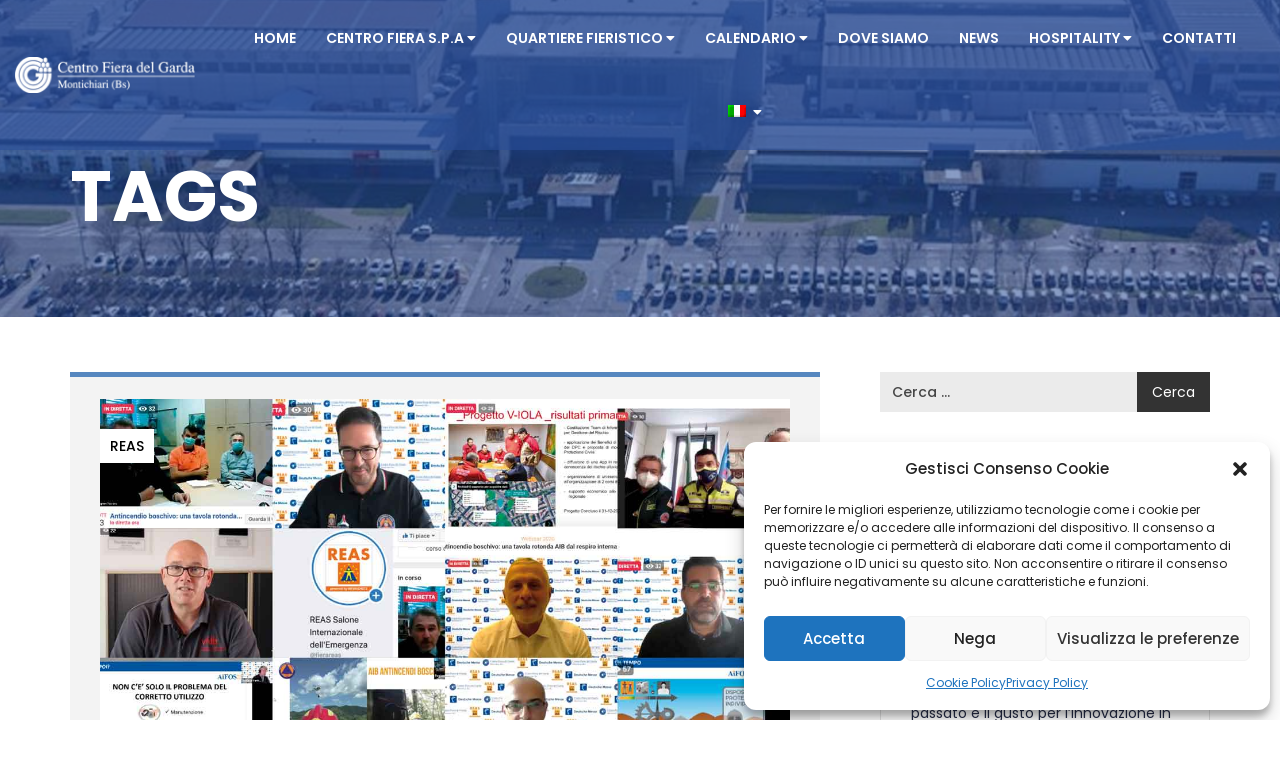

--- FILE ---
content_type: text/html; charset=UTF-8
request_url: https://www.centrofiera.it/tag/cri/
body_size: 94987
content:
<!DOCTYPE html>
<html lang="it-IT" >

<head>
    <meta http-equiv="Content-Type" content="text/html; charset=UTF-8" />
    <link rel="profile" href="//gmpg.org/xfn/11">
    <link href='//fonts.gstatic.com' rel='preconnect' crossorigin>
    <link rel="pingback" href="https://www.centrofiera.it/xmlrpc.php">
    <meta http-equiv="X-UA-Compatible" content="IE=edge">
    <meta name="viewport" content="width=device-width, initial-scale=1, maximum-scale=1, user-scalable=0"/>
    
    <meta name='robots' content='index, follow, max-image-preview:large, max-snippet:-1, max-video-preview:-1' />
<link rel="alternate" hreflang="en" href="https://www.centrofiera.it/en/tag/cri-en/" />
<link rel="alternate" hreflang="it" href="https://www.centrofiera.it/tag/cri/" />
<link rel="alternate" hreflang="x-default" href="https://www.centrofiera.it/tag/cri/" />

	<!-- This site is optimized with the Yoast SEO plugin v22.1 - https://yoast.com/wordpress/plugins/seo/ -->
	<title>CRI Archivi - Centro Fiera Montichiari</title>
	<link rel="canonical" href="https://www.centrofiera.it/tag/cri/" />
	<meta property="og:locale" content="it_IT" />
	<meta property="og:type" content="article" />
	<meta property="og:title" content="CRI Archivi - Centro Fiera Montichiari" />
	<meta property="og:url" content="https://www.centrofiera.it/tag/cri/" />
	<meta property="og:site_name" content="Centro Fiera Montichiari" />
	<meta name="twitter:card" content="summary_large_image" />
	<meta name="twitter:site" content="@centrofiera" />
	<script type="application/ld+json" class="yoast-schema-graph">{"@context":"https://schema.org","@graph":[{"@type":"CollectionPage","@id":"https://www.centrofiera.it/tag/cri/","url":"https://www.centrofiera.it/tag/cri/","name":"CRI Archivi - Centro Fiera Montichiari","isPartOf":{"@id":"https://www.centrofiera.it/#website"},"primaryImageOfPage":{"@id":"https://www.centrofiera.it/tag/cri/#primaryimage"},"image":{"@id":"https://www.centrofiera.it/tag/cri/#primaryimage"},"thumbnailUrl":"https://www.centrofiera.it/wp-content/uploads/2020/04/REAS_collage_webinar_CF.jpg","breadcrumb":{"@id":"https://www.centrofiera.it/tag/cri/#breadcrumb"},"inLanguage":"it-IT"},{"@type":"ImageObject","inLanguage":"it-IT","@id":"https://www.centrofiera.it/tag/cri/#primaryimage","url":"https://www.centrofiera.it/wp-content/uploads/2020/04/REAS_collage_webinar_CF.jpg","contentUrl":"https://www.centrofiera.it/wp-content/uploads/2020/04/REAS_collage_webinar_CF.jpg","width":1200,"height":675},{"@type":"BreadcrumbList","@id":"https://www.centrofiera.it/tag/cri/#breadcrumb","itemListElement":[{"@type":"ListItem","position":1,"name":"Home","item":"https://www.centrofiera.it/"},{"@type":"ListItem","position":2,"name":"CRI"}]},{"@type":"WebSite","@id":"https://www.centrofiera.it/#website","url":"https://www.centrofiera.it/","name":"Centro Fiera Montichiari","description":"","publisher":{"@id":"https://www.centrofiera.it/#organization"},"potentialAction":[{"@type":"SearchAction","target":{"@type":"EntryPoint","urlTemplate":"https://www.centrofiera.it/?s={search_term_string}"},"query-input":"required name=search_term_string"}],"inLanguage":"it-IT"},{"@type":"Organization","@id":"https://www.centrofiera.it/#organization","name":"Centro Fiera Montichiari","url":"https://www.centrofiera.it/","logo":{"@type":"ImageObject","inLanguage":"it-IT","@id":"https://www.centrofiera.it/#/schema/logo/image/","url":"https://www.centrofiera.it/wp-content/uploads/2020/04/centrofiera.jpg","contentUrl":"https://www.centrofiera.it/wp-content/uploads/2020/04/centrofiera.jpg","width":500,"height":500,"caption":"Centro Fiera Montichiari"},"image":{"@id":"https://www.centrofiera.it/#/schema/logo/image/"},"sameAs":["https://www.facebook.com/CentroFieraMontichiari","https://twitter.com/centrofiera","https://www.instagram.com/centrofiera_montichiari","https://www.linkedin.com/company/centrofieramontichiari","https://www.youtube.com/channel/UCn0_CdQh2d08FFJutbE9Ntw"]}]}</script>
	<!-- / Yoast SEO plugin. -->


<link rel='dns-prefetch' href='//fonts.googleapis.com' />
<link rel="alternate" type="application/rss+xml" title="Centro Fiera Montichiari &raquo; Feed" href="https://www.centrofiera.it/feed/" />
<link rel="alternate" type="application/rss+xml" title="Centro Fiera Montichiari &raquo; Comments Feed" href="https://www.centrofiera.it/comments/feed/" />
<link rel="alternate" type="application/rss+xml" title="Centro Fiera Montichiari &raquo; CRI Tag Feed" href="https://www.centrofiera.it/tag/cri/feed/" />
<link rel='stylesheet' id='sbi_styles-css' href='//www.centrofiera.it/wp-content/cache/wpfc-minified/kc8wfsf8/e48lt.css' type='text/css' media='all' />
<link rel='stylesheet' id='wp-block-library-css' href='//www.centrofiera.it/wp-content/cache/wpfc-minified/l8pfef3v/e48lt.css' type='text/css' media='all' />
<style id='classic-theme-styles-inline-css' type='text/css'>
/**
 * These rules are needed for backwards compatibility.
 * They should match the button element rules in the base theme.json file.
 */
.wp-block-button__link {
	color: #ffffff;
	background-color: #32373c;
	border-radius: 9999px; /* 100% causes an oval, but any explicit but really high value retains the pill shape. */

	/* This needs a low specificity so it won't override the rules from the button element if defined in theme.json. */
	box-shadow: none;
	text-decoration: none;

	/* The extra 2px are added to size solids the same as the outline versions.*/
	padding: calc(0.667em + 2px) calc(1.333em + 2px);

	font-size: 1.125em;
}

.wp-block-file__button {
	background: #32373c;
	color: #ffffff;
	text-decoration: none;
}

</style>
<style id='global-styles-inline-css' type='text/css'>
body{--wp--preset--color--black: #000000;--wp--preset--color--cyan-bluish-gray: #abb8c3;--wp--preset--color--white: #ffffff;--wp--preset--color--pale-pink: #f78da7;--wp--preset--color--vivid-red: #cf2e2e;--wp--preset--color--luminous-vivid-orange: #ff6900;--wp--preset--color--luminous-vivid-amber: #fcb900;--wp--preset--color--light-green-cyan: #7bdcb5;--wp--preset--color--vivid-green-cyan: #00d084;--wp--preset--color--pale-cyan-blue: #8ed1fc;--wp--preset--color--vivid-cyan-blue: #0693e3;--wp--preset--color--vivid-purple: #9b51e0;--wp--preset--gradient--vivid-cyan-blue-to-vivid-purple: linear-gradient(135deg,rgba(6,147,227,1) 0%,rgb(155,81,224) 100%);--wp--preset--gradient--light-green-cyan-to-vivid-green-cyan: linear-gradient(135deg,rgb(122,220,180) 0%,rgb(0,208,130) 100%);--wp--preset--gradient--luminous-vivid-amber-to-luminous-vivid-orange: linear-gradient(135deg,rgba(252,185,0,1) 0%,rgba(255,105,0,1) 100%);--wp--preset--gradient--luminous-vivid-orange-to-vivid-red: linear-gradient(135deg,rgba(255,105,0,1) 0%,rgb(207,46,46) 100%);--wp--preset--gradient--very-light-gray-to-cyan-bluish-gray: linear-gradient(135deg,rgb(238,238,238) 0%,rgb(169,184,195) 100%);--wp--preset--gradient--cool-to-warm-spectrum: linear-gradient(135deg,rgb(74,234,220) 0%,rgb(151,120,209) 20%,rgb(207,42,186) 40%,rgb(238,44,130) 60%,rgb(251,105,98) 80%,rgb(254,248,76) 100%);--wp--preset--gradient--blush-light-purple: linear-gradient(135deg,rgb(255,206,236) 0%,rgb(152,150,240) 100%);--wp--preset--gradient--blush-bordeaux: linear-gradient(135deg,rgb(254,205,165) 0%,rgb(254,45,45) 50%,rgb(107,0,62) 100%);--wp--preset--gradient--luminous-dusk: linear-gradient(135deg,rgb(255,203,112) 0%,rgb(199,81,192) 50%,rgb(65,88,208) 100%);--wp--preset--gradient--pale-ocean: linear-gradient(135deg,rgb(255,245,203) 0%,rgb(182,227,212) 50%,rgb(51,167,181) 100%);--wp--preset--gradient--electric-grass: linear-gradient(135deg,rgb(202,248,128) 0%,rgb(113,206,126) 100%);--wp--preset--gradient--midnight: linear-gradient(135deg,rgb(2,3,129) 0%,rgb(40,116,252) 100%);--wp--preset--font-size--small: 13px;--wp--preset--font-size--medium: 20px;--wp--preset--font-size--large: 36px;--wp--preset--font-size--x-large: 42px;--wp--preset--spacing--20: 0.44rem;--wp--preset--spacing--30: 0.67rem;--wp--preset--spacing--40: 1rem;--wp--preset--spacing--50: 1.5rem;--wp--preset--spacing--60: 2.25rem;--wp--preset--spacing--70: 3.38rem;--wp--preset--spacing--80: 5.06rem;--wp--preset--shadow--natural: 6px 6px 9px rgba(0, 0, 0, 0.2);--wp--preset--shadow--deep: 12px 12px 50px rgba(0, 0, 0, 0.4);--wp--preset--shadow--sharp: 6px 6px 0px rgba(0, 0, 0, 0.2);--wp--preset--shadow--outlined: 6px 6px 0px -3px rgba(255, 255, 255, 1), 6px 6px rgba(0, 0, 0, 1);--wp--preset--shadow--crisp: 6px 6px 0px rgba(0, 0, 0, 1);}:where(.is-layout-flex){gap: 0.5em;}:where(.is-layout-grid){gap: 0.5em;}body .is-layout-flow > .alignleft{float: left;margin-inline-start: 0;margin-inline-end: 2em;}body .is-layout-flow > .alignright{float: right;margin-inline-start: 2em;margin-inline-end: 0;}body .is-layout-flow > .aligncenter{margin-left: auto !important;margin-right: auto !important;}body .is-layout-constrained > .alignleft{float: left;margin-inline-start: 0;margin-inline-end: 2em;}body .is-layout-constrained > .alignright{float: right;margin-inline-start: 2em;margin-inline-end: 0;}body .is-layout-constrained > .aligncenter{margin-left: auto !important;margin-right: auto !important;}body .is-layout-constrained > :where(:not(.alignleft):not(.alignright):not(.alignfull)){max-width: var(--wp--style--global--content-size);margin-left: auto !important;margin-right: auto !important;}body .is-layout-constrained > .alignwide{max-width: var(--wp--style--global--wide-size);}body .is-layout-flex{display: flex;}body .is-layout-flex{flex-wrap: wrap;align-items: center;}body .is-layout-flex > *{margin: 0;}body .is-layout-grid{display: grid;}body .is-layout-grid > *{margin: 0;}:where(.wp-block-columns.is-layout-flex){gap: 2em;}:where(.wp-block-columns.is-layout-grid){gap: 2em;}:where(.wp-block-post-template.is-layout-flex){gap: 1.25em;}:where(.wp-block-post-template.is-layout-grid){gap: 1.25em;}.has-black-color{color: var(--wp--preset--color--black) !important;}.has-cyan-bluish-gray-color{color: var(--wp--preset--color--cyan-bluish-gray) !important;}.has-white-color{color: var(--wp--preset--color--white) !important;}.has-pale-pink-color{color: var(--wp--preset--color--pale-pink) !important;}.has-vivid-red-color{color: var(--wp--preset--color--vivid-red) !important;}.has-luminous-vivid-orange-color{color: var(--wp--preset--color--luminous-vivid-orange) !important;}.has-luminous-vivid-amber-color{color: var(--wp--preset--color--luminous-vivid-amber) !important;}.has-light-green-cyan-color{color: var(--wp--preset--color--light-green-cyan) !important;}.has-vivid-green-cyan-color{color: var(--wp--preset--color--vivid-green-cyan) !important;}.has-pale-cyan-blue-color{color: var(--wp--preset--color--pale-cyan-blue) !important;}.has-vivid-cyan-blue-color{color: var(--wp--preset--color--vivid-cyan-blue) !important;}.has-vivid-purple-color{color: var(--wp--preset--color--vivid-purple) !important;}.has-black-background-color{background-color: var(--wp--preset--color--black) !important;}.has-cyan-bluish-gray-background-color{background-color: var(--wp--preset--color--cyan-bluish-gray) !important;}.has-white-background-color{background-color: var(--wp--preset--color--white) !important;}.has-pale-pink-background-color{background-color: var(--wp--preset--color--pale-pink) !important;}.has-vivid-red-background-color{background-color: var(--wp--preset--color--vivid-red) !important;}.has-luminous-vivid-orange-background-color{background-color: var(--wp--preset--color--luminous-vivid-orange) !important;}.has-luminous-vivid-amber-background-color{background-color: var(--wp--preset--color--luminous-vivid-amber) !important;}.has-light-green-cyan-background-color{background-color: var(--wp--preset--color--light-green-cyan) !important;}.has-vivid-green-cyan-background-color{background-color: var(--wp--preset--color--vivid-green-cyan) !important;}.has-pale-cyan-blue-background-color{background-color: var(--wp--preset--color--pale-cyan-blue) !important;}.has-vivid-cyan-blue-background-color{background-color: var(--wp--preset--color--vivid-cyan-blue) !important;}.has-vivid-purple-background-color{background-color: var(--wp--preset--color--vivid-purple) !important;}.has-black-border-color{border-color: var(--wp--preset--color--black) !important;}.has-cyan-bluish-gray-border-color{border-color: var(--wp--preset--color--cyan-bluish-gray) !important;}.has-white-border-color{border-color: var(--wp--preset--color--white) !important;}.has-pale-pink-border-color{border-color: var(--wp--preset--color--pale-pink) !important;}.has-vivid-red-border-color{border-color: var(--wp--preset--color--vivid-red) !important;}.has-luminous-vivid-orange-border-color{border-color: var(--wp--preset--color--luminous-vivid-orange) !important;}.has-luminous-vivid-amber-border-color{border-color: var(--wp--preset--color--luminous-vivid-amber) !important;}.has-light-green-cyan-border-color{border-color: var(--wp--preset--color--light-green-cyan) !important;}.has-vivid-green-cyan-border-color{border-color: var(--wp--preset--color--vivid-green-cyan) !important;}.has-pale-cyan-blue-border-color{border-color: var(--wp--preset--color--pale-cyan-blue) !important;}.has-vivid-cyan-blue-border-color{border-color: var(--wp--preset--color--vivid-cyan-blue) !important;}.has-vivid-purple-border-color{border-color: var(--wp--preset--color--vivid-purple) !important;}.has-vivid-cyan-blue-to-vivid-purple-gradient-background{background: var(--wp--preset--gradient--vivid-cyan-blue-to-vivid-purple) !important;}.has-light-green-cyan-to-vivid-green-cyan-gradient-background{background: var(--wp--preset--gradient--light-green-cyan-to-vivid-green-cyan) !important;}.has-luminous-vivid-amber-to-luminous-vivid-orange-gradient-background{background: var(--wp--preset--gradient--luminous-vivid-amber-to-luminous-vivid-orange) !important;}.has-luminous-vivid-orange-to-vivid-red-gradient-background{background: var(--wp--preset--gradient--luminous-vivid-orange-to-vivid-red) !important;}.has-very-light-gray-to-cyan-bluish-gray-gradient-background{background: var(--wp--preset--gradient--very-light-gray-to-cyan-bluish-gray) !important;}.has-cool-to-warm-spectrum-gradient-background{background: var(--wp--preset--gradient--cool-to-warm-spectrum) !important;}.has-blush-light-purple-gradient-background{background: var(--wp--preset--gradient--blush-light-purple) !important;}.has-blush-bordeaux-gradient-background{background: var(--wp--preset--gradient--blush-bordeaux) !important;}.has-luminous-dusk-gradient-background{background: var(--wp--preset--gradient--luminous-dusk) !important;}.has-pale-ocean-gradient-background{background: var(--wp--preset--gradient--pale-ocean) !important;}.has-electric-grass-gradient-background{background: var(--wp--preset--gradient--electric-grass) !important;}.has-midnight-gradient-background{background: var(--wp--preset--gradient--midnight) !important;}.has-small-font-size{font-size: var(--wp--preset--font-size--small) !important;}.has-medium-font-size{font-size: var(--wp--preset--font-size--medium) !important;}.has-large-font-size{font-size: var(--wp--preset--font-size--large) !important;}.has-x-large-font-size{font-size: var(--wp--preset--font-size--x-large) !important;}
.wp-block-navigation a:where(:not(.wp-element-button)){color: inherit;}
:where(.wp-block-post-template.is-layout-flex){gap: 1.25em;}:where(.wp-block-post-template.is-layout-grid){gap: 1.25em;}
:where(.wp-block-columns.is-layout-flex){gap: 2em;}:where(.wp-block-columns.is-layout-grid){gap: 2em;}
.wp-block-pullquote{font-size: 1.5em;line-height: 1.6;}
</style>
<link rel='stylesheet' id='wpml-blocks-css' href='//www.centrofiera.it/wp-content/cache/wpfc-minified/d5ik04pr/e48lt.css' type='text/css' media='all' />
<link rel='stylesheet' id='contact-form-7-css' href='//www.centrofiera.it/wp-content/cache/wpfc-minified/1sc590pl/e48lt.css' type='text/css' media='all' />
<link rel='stylesheet' id='ova-select2-css-css' href='//www.centrofiera.it/wp-content/cache/wpfc-minified/2datgwh4/e48lt.css' type='text/css' media='all' />
<link rel='stylesheet' id='datetimepicker_css-css' href='//www.centrofiera.it/wp-content/cache/wpfc-minified/k1lph2vb/e48lt.css' type='text/css' media='all' />
<link rel='stylesheet' id='ovaem_style-css' href='//www.centrofiera.it/wp-content/cache/wpfc-minified/77wv8780/e48lt.css' type='text/css' media='all' />
<link rel='stylesheet' id='wpml-menu-item-0-css' href='//www.centrofiera.it/wp-content/cache/wpfc-minified/g406vjhg/e48lt.css' type='text/css' media='all' />
<link rel='stylesheet' id='cmplz-general-css' href='//www.centrofiera.it/wp-content/cache/wpfc-minified/euu4qnx/e48lt.css' type='text/css' media='all' />
<link rel='stylesheet' id='parent-style-css' href='//www.centrofiera.it/wp-content/themes/em4u/style.css?ver=172bb23c352e0bf1e4617b9a44111cf8' type='text/css' media='all' />
<link crossorigin="anonymous" rel='stylesheet' id='em4u-fonts-css' href='//fonts.googleapis.com/css?family=Poppins%3A100%2C200%2C300%2C400%2C500%2C600%2C700%2C800%2C900%22&#038;subset=latin%2Clatin-ext' type='text/css' media='all' />
<link rel='stylesheet' id='bootstrap-css' href='//www.centrofiera.it/wp-content/cache/wpfc-minified/f6g8rdti/e48lt.css' type='text/css' media='all' />
<link rel='stylesheet' id='owlcarousel-css' href='//www.centrofiera.it/wp-content/cache/wpfc-minified/lzhlqr5d/e48lt.css' type='text/css' media='all' />
<link rel='stylesheet' id='fontawesome-css' href='//www.centrofiera.it/wp-content/cache/wpfc-minified/fs26h0xb/e48lt.css' type='text/css' media='all' />
<link rel='stylesheet' id='v4-shims-css' href='//www.centrofiera.it/wp-content/cache/wpfc-minified/etcbzvcn/e48lt.css' type='text/css' media='all' />
<link rel='stylesheet' id='eleganticons-css' href='//www.centrofiera.it/wp-content/cache/wpfc-minified/qx7kqj4n/e48lt.css' type='text/css' media='all' />
<link rel='stylesheet' id='flaticon-css' href='//www.centrofiera.it/wp-content/cache/wpfc-minified/dhy2gfy6/e48lt.css' type='text/css' media='all' />
<link rel='stylesheet' id='bootstrap-select-css' href='//www.centrofiera.it/wp-content/cache/wpfc-minified/d74ki4z9/e48lt.css' type='text/css' media='all' />
<link rel='stylesheet' id='default_theme-css' href='//www.centrofiera.it/wp-content/cache/wpfc-minified/d2896uw/e48lt.css' type='text/css' media='all' />
<link rel='stylesheet' id='em4u-style-css' href='//www.centrofiera.it/wp-content/themes/em4u-child/style.css' type='text/css' media='all' />
<style id='em4u-style-inline-css' type='text/css'>


    body{
      font-family: Poppins, sans-serif;
    }

    /* Account Color */
    .ova-account a.ova_icon_open i{
        color: #fff;
    }
    .ova-account a.ova_icon_open{
        border-color: #f53f7b;
    }
    .ova-account a.ova_icon_open:hover i{
        background-color: #f53f7b;
        color: #fff;
    }

    .ova-account a.ova_icon_key i{
        color: #fff;
    }
    .ova-account a.ova_icon_key{
        border-color: #4862c4;
    }
    .ova-account a.ova_icon_key:hover i{
        background-color: #4862c4;
        color: #fff;
    }


    /* Account Color Scroll */
    header.shrink .ova-account a.ova_icon_open i{
        color: #fff;
    }
    header.shrink .ova-account a.ova_icon_open{
        border-color: #f53f7b;
    }
    header.shrink .ova-account a.ova_icon_open:hover i{
        background-color: #f53f7b;
        color: #fff;
    }

    header.shrink .ova-account a.ova_icon_key i{
        color: #fff;
    }
    header.shrink .ova-account a.ova_icon_key{
        border-color: #4862c4;
    }
    header.shrink .ova-account a.ova_icon_key:hover i{
        background-color: #4862c4;
        color: #fff;
    }

    @media( max-width: 993px ){
        header.shrink .ova-account a.ova_icon_open i,
        .ova-account a.ova_icon_open i{
            color: #fff;
        }
        header.shrink .ova-account a.ova_icon_open,
        .ova-account a.ova_icon_open{
            border-color: #f53f7b;
        }
        header.shrink .ova-account a.ova_icon_open:hover i,
        .ova-account a.ova_icon_open:hover i{
            background-color: #f53f7b;
            color: #fff;
        }

        header.shrink .ova-account a.ova_icon_key i,
        .ova-account a.ova_icon_key i{
            color: #fff;
        }
        header.shrink .ova-account a.ova_icon_key,
        .ova-account a.ova_icon_key{
            border-color: #4862c4;
        }

        header.shrink .ova-account a.ova_icon_key:hover i,
        .ova-account a.ova_icon_key:hover i{
            background-color: #4862c4;
            color: #fff;
        }
    }

    

    /* Header Version */
    
    
    .ova_header.ovatheme_header_v3 .scroll_fixed,
    .ova_header.ovatheme_header_v2 .scroll_fixed,
    .ovatheme_header_v1 .wrap_menu_logo{
        background-color: rgba( 0,0,0, 0.6 );
    }

    .ova_header.ovatheme_header_v4.fixed.shrink .scroll_fixed,
    .ova_header.ovatheme_header_v3.fixed.shrink .scroll_fixed,
    .ova_header.ovatheme_header_v2.fixed.shrink .scroll_fixed,
    .ovatheme_header_v1.ova_header.fixed.shrink .wrap_menu_logo{
        background-color: rgba( 0,0,0, 1 );
    }


    header.ova_header ul.navbar-nav>li>a{
        color: #fff;
    }
    header.ova_header.fixed.shrink ul.navbar-nav>li>a{
        color: #fff;
    }

    .ovatheme_header_v4 .ova-menu #ovatheme_header_v4 ul.nav>li>a,
    .ovatheme_header_v3.bg_heading .ova-menu nav.navbar>ul>li>a,
    .ovatheme_header_v2.bg_heading .ova-menu ul.navbar-nav>li>a,
    .ovatheme_header_v1.bg_heading .ova-menu ul.navbar-nav>li>a{
        color: #fff;   
    }

    .ovatheme_header_v4.bg_heading.fixed.shrink .ova-menu #ovatheme_header_v4 ul.nav>li>a,
    .ovatheme_header_v3.bg_heading.fixed.shrink .ova-menu nav.navbar>ul>li > a,
    .ovatheme_header_v2.bg_heading.fixed.shrink .ova-menu ul.navbar-nav>li>a,
    .ovatheme_header_v1.bg_heading.fixed.shrink .ova-menu ul.navbar-nav>li>a{
        color: #fff;   
    }

    .ovatheme_header_v4 .ova-menu #ovatheme_header_v4 ul.nav > li .dropdown-menu li a:hover,
    .ova_header ul.nav > li > a:hover,
    .map-info-window h2.caption-title a{
        color: #294e98!important;
    }
    

    a,
    .ova_single_venue .tab_content .tab-content .ovaem_schedule .wrap_content .content_side .speaker_info .speaker_job, 
    .ova_single_event .tab_content .tab-content .ovaem_schedule .wrap_content .content_side .speaker_info .speaker_job,
    .ova-btn i
    {
     color: #294e98;    
    }



    nav.navbar li.active>a{
      color: #294e98!important;
    }
    .event-calendar-sync a,
    a:hover


    {
     color: #294e98; 
    }

    
    .ovaem_search_event form input.ovame_submit:hover,
    .ova_search_v1.ovaem_search_event .ovaem_submit input:hover,
    .ovaem_search_event .ovaem_submit input:hover,
    .ovaem_events_filter .ovaem_events_filter_nav li.current a,
    .ovaem_events_filter .ovaem_events_filter_nav li a:hover,
    .ovaem_events_filter .ovaem_events_filter_content .ova-item:hover .wrap_content .more_detail .btn_link,
    .ovaem_events_filter .ovaem_events_filter_nav.style4 li.current a,
    footer.footer_v3 .wrap_top .subcribe .ova_mailchimp input.submit,
    .ovame_tickets .wrap_tickets .wrap_content .ovaem_register .ova-btn:hover,
    .ovaem_archives_event.list .ovaem_search .ovaem_search_event input, 
    .ovaem_archives_event.list .ovaem_search .ovaem_search_event select, 
    .ovaem_archives_event.list .ovaem_search .ovaem_search_event .btn.dropdown-toggle,
    .pagination-wrapper .pagination>li.active a, .pagination-wrapper .pagination>li>a:focus, 
    .pagination-wrapper .pagination>li>a:hover, .pagination-wrapper .pagination>li>span,
    .ova-btn.ova-btn-main-color:hover,
    .ovaem_events_pagination.clearfix ul.pagination li.active a,
    .ova-btn.ova-btn-second-color,
    .woocommerce form.login button[type='submit']:hover
    { 
      border-color: #294e98; 
    }
    
    
    
    .ovaem_events_filter .ovaem_events_filter_content .ova-item.style2 .wrap_content .venue i,
    .venues_slider .item .address span.icon i,
    .ova_service .icon,
    .ova_speaker_list_wrap .ova_speaker_list .content .job,
    .ova_speaker_list_wrap.style2 .ova_speaker_list:hover .content .job,
    .ova_speaker_list_wrap.style4 .ova_speaker_list:hover .content .wrap_info .job,
    .ova_map1 .content .info i,
    .ovaem_schedule .wrap_content .content_side .speaker_info .speaker_job,
    ul.ovaem_list_categories_widget li a:hover,
    .ovaem_list_events_widget ul li h3.widget_title a:hover,
    .ovaem_single_speaker .content .job,
    .ovaem_general_sidebar .widget.widget_categories ul li a:hover,
    .ova_venue_item .content .address i,
    .event_gallery_v1 .item .info .date,
    .woocommerce .ovaem_general_sidebar .widget.widget_product_categories ul li a:hover,
    .event_info .icon,
    .ovaem_schedule_single_event .ovaem_schedule .wrap_content .content_side .speaker_info .speaker_job,
    .ovaem_events_list .info .venue span i,
    .ovaem_general_sidebar .widget ul li a:hover,
    .ovaem_events_filter .ovaem_events_filter_content .ova-item .wrap_content .status,
    .ovaem_events_list .ova_thumbnail .event_status
    { 
      color: #294e98;
    }
    
    .ovaem_events_filter .ovaem_events_filter_content .ova-item.style3 .ova_thumbnail .venue span i,
    .ova_box .num,
    .ovaem_events_filter .ovaem_events_filter_content .ova-item:hover .time,
    .ova_service:hover,
    .ovaem_events_filter .ovaem_events_filter_nav li.current a,
    .ovaem_events_filter .ovaem_events_filter_nav li a:hover,
    .ovaem_search_event form input.ovame_submit:hover,
    .ova_search_v1.ovaem_search_event .ovaem_submit input:hover,
    .ovaem_search_event .ovaem_submit input:hover,
    .ova_blog .content:hover .ova_media a,
    footer.footer_v2 .subcribe .ova_mailchimp input.submit,
    .ovame_tickets .wrap_tickets .wrap_content .ovaem_register .ova-btn:hover,
    .event_single_related,
    .events_sidebar .event_widget.widget_ovaem_search_event_widget,
    .ovaem_archives_event.grid_sidebar .events_sidebar .event_widget.widget_ovaem_search_event_widget,
    .pagination-wrapper .pagination>li.active a, .pagination-wrapper .pagination>li>a:focus,
    .pagination-wrapper .pagination>li>a:hover, .pagination-wrapper .pagination>li>span,
    .ova-woo-shop .shop_archives .woocommerce-pagination li span,
    .woocommerce .coupon input.button,
    #scrollUp:hover,
    .ovaem-slider-events .item .read_more,
    .ova-btn.ova-btn-main-color:hover,
    .ovaem_events_pagination.clearfix ul.pagination li.active a,
    .ova-btn.ova-btn-second-color,
    .woocommerce form.login button[type='submit']:hover
    {
      background-color: #294e98;
    }
    .ova-login-form-container p.login-submit #wp-submit:hover{
        background-color: #294e98!important;   
    }

    
    


    
    .main_slider_v1 .item .caption h3.sub_title,
    .ovaem_search_event form input.ovame_submit,
    .ova_search_v1.ovaem_search_event .ovaem_submit input,
    .ovaem_search_event .ovaem_submit input,
    .ovaem-slider-events .slick-next,
    .ovaem-slider-events .slick-prev,
    .ova_speaker_list_wrap.style2 .ova_speaker_list .content ul.social li a:hover,
    .ova_speaker_list_wrap.style2 .ova_speaker_list .wrap_img ul.social li a:hover,
    footer.footer_v2 .social ul li a:hover,
    .ovaem_archives_event.list .ovaem_search .ovaem_search_event .ovaem_submit input:hover,
    .events_sidebar .event_widget.widget_ovaem_search_event_widget input.ovame_submit,
    .ovaem_event_tags_widget a:hover,
    .ovaem_archives_event.grid_sidebar .events_sidebar .event_widget .ovaem_event_tags_widget a:hover,
    .ovaem_regsiter_event form .ova_register_event:hover,
    .ovaem_blog_page .post-wrap .post-meta .right_side .post-footer a:hover,
    .widget.widget_tag_cloud .tagcloud a:hover,
    .ovaem_blog_page.list_two .post-wrap .read_more .post-readmore a:hover,
    #commentform #submit.submit,
    .widget.widget_product_tag_cloud .tagcloud a:hover,
    .ova-btn.ova-btn-main-color,
    .ova-btn.ova-btn-white:hover,
    .ova-btn:hover,
    .event_contact .submit .wpcf7-submit,
    .wrap_btn_book,
    .wrap-ovaem-slider-events .ova-slick-prev,
    .wrap-ovaem-slider-events .ova-slick-next,
    .ova-btn.ova-btn-second-color:hover,
    .ovame_tickets .wrap_tickets.featured .wrap_content .ovaem_register a,
    .woocommerce form.login button[type='submit']
    { 
      border-color: #294e98; 
    }
    
    

    .ova_search_v1.ovaem_search_event .ovaem_submit input,
    .ovaem_search_event .ovaem_submit input,
    .ovaem_search_event form input.ovame_submit,
    .ovatheme_header_v3.bg_heading .ova-top .item_top .ova-login,
    .ova_heading .sub_title:after,
    .ovaem_events_filter .ovaem_events_filter_content .time,
    .ovaem_events_filter .ovaem_events_filter_content .ova-item.style2:hover .ova_thumbnail .time,
    .ova_box.style2 .wrap_content .desc:after,
    .venues_slider .owl-controls .owl-dot.active,
    .ova_speaker_list_wrap .ova_speaker_list .content .trig,
    .ova_speaker_list_wrap.style2 .ova_speaker_list .content ul.social li a:hover,
    .ova_speaker_list_wrap.style2 .ova_speaker_list .wrap_img ul.social li a:hover,
    .ova_blog .content .ova_media a,
    .owl-controls .owl-dot.active,
    footer.footer_v2 .ova_mailchimp .info:after,
    footer.footer_v2 .subcribe .ova_mailchimp .info:after,
    .ova_single_event .tab_content .wrap_nav ul.nav li.active a span,
    .ova_single_event .event_widget h3.title span,
    .event_single_related .ova_heading_v2.white .sub_title span,
    .ovaem_archives_event.list .ovaem_search .ovaem_search_event .ovaem_submit input:hover,
    .ovaem_events_list .ova_thumbnail .price,
    .ovaem_events_list.sidebar .info .more_detail a span,
    .events_sidebar .event_widget.widget_ovaem_search_event_widget input.ovame_submit,
    .ovaem_regsiter_event form .ova_register_event:hover,
    .ovaem_blog_page .post-wrap .post-meta .right_side .post-footer a:hover,
    .widget.widget_tag_cloud .tagcloud a:hover,
    .ovaem_blog_page.list_two .post-wrap .read_more .post-readmore a:hover,
    #commentform #submit.submit,
    .ovaem_schedule_single_event .ovaem_schedule ul li.active a,
    li.ova-megamenu ul.ova-mega-menu li h5.title:after,
    .ova-menu li.ova-megamenu ul.ova-mega-menu .ovaem_slider_events_two a.ova-btn,
    .widget.widget_product_tag_cloud .tagcloud a:hover,
    .woocommerce .widget_price_filter .ui-slider .ui-slider-range,
    .woocommerce .widget_price_filter .ui-slider .ui-slider-handle,
    .woocommerce span.onsale,
    .woocommerce.single-product .cart .button,
    .woocommerce.single-product .woocommerce-tabs ul.tabs li.active a:after,
    #scrollUp,
    .ovaem_events_filter .ovaem_events_filter_content .ova-item .time,
    ul li.ova-megamenu ul.ova-mega-menu li h5.title:after,
    footer.footer_v1 .wrap_widget h4.widget-title:after,
    .ova_heading_v3 span,
    .ova-btn.ova-btn-main-color,
    footer.footer_v3 h4.widget-title:after,
    .ova-btn.ova-btn-white:hover,
    .ova-btn:hover,
    .events_sidebar .event_widget h3.title span,
    .event_contact .submit .wpcf7-submit,
    .contact_info .icon,
    .ovaem_general_sidebar .widget h3.title span,
    #comments h4.block-title span,
    .main_slider_v1.main_slider_two .item .caption .ova_countdown_slideshow .countdown-section:nth-child(2),
    .main_slider_v1.main_slider_two .item .caption .ova_countdown_slideshow .countdown-section:nth-child(4),
    .ova_event_countdown .ova_countdown_slideshow .countdown-section:nth-child(2),
    .ova_event_countdown .ova_countdown_slideshow .countdown-section:nth-child(4),
    .ovaem_search_banner form .ovaem_submit input,
    .cat_info:hover,
    .ova_heading_v4 .sub_title:after,
    .ova-btn.ova-btn-second-color:hover,
    .woocommerce form.login button[type='submit']
    
    {
      background-color: #294e98;
      
    }
    .ova-login-form-container p.login-submit #wp-submit{
        background-color: #294e98!important;  
    }
    


    
    .ovaem_events_filter .ovaem_events_filter_content .ova-item.style2 .wrap_content .bottom .price,
    .ovaem_events_filter .ovaem_events_filter_content .ova-item .wrap_content h2 a:hover,
    .ova_service:hover .icon,
    .ovaem_events_filter .ovaem_events_filter_content .ova-item .wrap_content .more_detail .btn_link:hover,
    .ovaem_events_filter .read_more a i,
    .ova_box .wrap_content h3 a:hover,
    .ovaem-slider-events .item h2 a:hover,
    .venues_slider .item .wrap_content h2 a:hover,
    .venues_slider .item .wrap_img .read_more a:hover,
    .ova_speaker_list_wrap .ova_speaker_list .content ul.social li a:hover,
    .ova_speaker_list_wrap .ova_speaker_list .content .title a:hover,
    .ova-btn.ova-btn-arrow:hover i,
    .ova-btn.ova-btn-arrow i,
    .ova_speaker_list_wrap.style4 .ova_speaker_list .content .wrap_info .title a:hover,
    .ova_blog .post-meta .post-date i,
    .ova_blog .post-meta .post-comment i,
    .ova_blog .content h2.title a:hover,
    footer.footer_default .social ul.social_theme li a:hover,
    footer.footer_default .copyright a:hover,
    footer.footer_v1 .wrap_bellow .social ul li a:hover,
    footer.footer_v1 .wrap_bellow .copyright a:hover,
    footer.footer_v2 .copyright a:hover,
    .ova_single_event .content .ovaem_tags span i,
    .ova_single_event .content .ovaem_tags ul li a:hover,
    .ova_single_event .content .social ul li a:hover,
    .ova_single_event .content .social span i,
    .ova_single_event .tab_content .tab-content .ovaem_schedule .wrap_content .content_side .speaker_info .speaker_title a:hover,
    .ovaem_events_filter .ovaem_events_filter_content .ova-item.style2 .wrap_content .bottom .more_detail .btn_link:hover,
    .ovaem_events_list .info .title a:hover,
    .ovaem_events_list.sidebar .info .more_detail a:hover,
    .ovaem_event_tags_widget a:hover,
    .ovaem_special_event_widget h3.widget_title a:hover,
    .ovaem_single_speaker .content .speaker_info label i,
    .ovaem_single_speaker .content .speaker_info a:hover,
    .ovaem_single_speaker .content .speaker_info.social_speaker a:hover,
    ul.breadcrumb a:hover,
    .ovaem_blog_page .post-wrap .post-media .post-categories a:hover,
    .ovaem_blog_grid_page .post-wrap .content .post-title h2 a:hover,
    .ovaem_blog_grid_page .post-wrap .content .read_more a:hover,
    .ovaem_detail_post .tags_share .tag .ovaem_tags a:hover,
    .ovaem_detail_post .tags_share .share ul.share-social-icons li a:hover,
    .ova_venue_item .content h3.title a:hover,
    li.ova-megamenu ul.ova-mega-menu li a:hover,
    .ovatheme_header_v1 .ova-menu ul.navbar-nav li .dropdown-menu li a:hover,
    .ovatheme_header_v2 .ova-menu ul.navbar-nav li .dropdown-menu li a:hover,
    .ovatheme_header_v3 .ova-menu ul.navbar-nav li .dropdown-menu li a:hover,
    .ovatheme_header_v4 .ova-menu #ovatheme_header_v4 ul.nav > li .dropdown-menu li a:hover,
    .ova-menu li.ova-megamenu ul.ova-mega-menu .ovaem_slider_events_two .event_content h2.title a:hover,
    .ovaem_slider_events_two .event_content .wrap_date_venue i,
    .ovaem_slider_events_two .owl-controls .owl-next:hover, 
    .ovaem_slider_events_two .owl-controls .owl-prev:hover,
    .ova-woo-shop .shop_archives a h2.woocommerce-loop-product__title:hover,
    .woocommerce.single-product .woocommerce-tabs .woocommerce-Tabs-panel #review_form_wrapper #review_form .comment-form-rating p.stars a,
    .woocommerce.single-product .woocommerce-tabs .woocommerce-Tabs-panel .woocommerce-Reviews ol.commentlist .star-rating span,
    .banner_one .event_icon i,
    .ovaem_blog_page .post-wrap .post-title h2 a:hover,
    .ovaem_blog_page .post-wrap .post-meta .left_side .post-date i,
    .ovaem_blog_page .post-wrap .post-meta .left_side .comment i,
    .ovaem_detail_post .post-meta .post-meta-content .comment .left i,
    .ovaem_detail_post .post-meta .post-meta-content .post-date .left i,
    .ovaem_detail_post .tags_share .tag .ovaem_tags i,
    .woocommerce .related.products .product .ova_rating .star-rating,
    .woocommerce .woocommerce-product-rating .star-rating,
    .main_slider_v1 .item .caption .slider_date .box i,
    .cat_info i,
    .ova_heading_v4 h3 span,
    .em4u_call_action .wpb_wrapper a
    { 
      color: #294e98; 
    }
    
    
    .ova_speaker_list_wrap .ova_speaker_list:hover .content
    {
      background-color: rgba( 41,78,152, 0.9 );
    }
    .ova_speaker_list_wrap .ova_speaker_list:hover .content:before{
      border-bottom-color: rgba( 41,78,152, 0.9 );
    }

    .dropdown-menu>li>a:hover{ color: #294e98!important; }
    .ovatheme_header_v3 .ova-bg-heading .bg_cover{
      background-color: rgba( 41,78,152, 0.9 )!important;
    }
    .ovatheme_header_v3.bg_heading .ova-menu{ border-bottom: 1px solid rgba(255, 255, 255, 0.15); }
    .main_slider_v1 .item .caption h3.sub_title::after{
      border-bottom-color: #294e98;
    }
    .ovaem_events_filter .ovaem_events_filter_content .ova-item.style3 .ova_thumbnail .venue span{
      background-color: rgba( 41,78,152, 0.5 );
    }
    .ovaem_events_filter .ovaem_events_filter_nav.style3 li a:hover,
    .ovaem_events_filter .ovaem_events_filter_nav.style3 li.current a{
      border-bottom-color: #294e98;
    }
    .ovaem-slider-events .item .read_more{ background-color: rgba( 41,78,152, 0.9 ); }
    .ovaem-slider-events .item .read_more:hover{ background-color: rgba( 41,78,152, 0.9 ); }

    .ovaem_schedule_single_event .ovaem_schedule ul li.active a::after{
        border-top-color: #294e98;
    }

    ul.ova-mega-menu li a.active,
    ul.nav li.ova_current>a{
        color: #294e98!important; 
    }
    .ovaem_simple_event .more_detail{
        background-color: #294e98;    
    }
    
    .ovaem_simple_event .more_detail:after{
        border-bottom-color: #294e98;
    }
    .join_event .title span,
    .wrap_btn_book{
        background-color: #294e98;
    }
    .woocommerce.single-product .woocommerce-tabs .woocommerce-Tabs-panel .form-submit input.submit,
    .woocommerce input.button.alt, .woocommerce input.button,
    .woocommerce .ova_cart .cart-collaterals .wc-proceed-to-checkout a,
    .woocommerce #respond input#submit.alt, .woocommerce a.button.alt, .woocommerce button.button.alt, .woocommerce input.button.alt{
        background-color: #294e98!important;   

    }
    .woocommerce .coupon input.button.alt:hover, .woocommerce .coupon input.button:hover,
    .woocommerce .ova_cart .cart-collaterals .wc-proceed-to-checkout a:hover,
    .woocommerce .actions input.button:hover,
    .woocommerce .actions input.button:disabled[disabled]:hover{
        color: #fff;
    }
    .woocommerce div.product .stock{
        color: #294e98;
    }

    .fc-event{
        background-color: #294e98;
        border-color: #294e98;
    }

    
    @media( max-width: 767px ){
        .vc_row.search_top{
            background-color: #294e98!important;
        }
        .ova-btn.ova-btn-second-color{
            border-color: #294e98;
            background-color: #294e98;
            color: #fff;
        }

        .ova-btn.ova-btn-second-color:hover{
            border-color: #294e98;
            background-color: #294e98;
        }

        .ovaem_events_filter .ovaem_events_filter_content .ova-item.style1 .ova_thumbnail .time{
            background-color: #294e98;
        }
        .ovaem_events_filter .ovaem_events_filter_content .ova-item.style1 .wrap_content .more_detail .btn_link{
            border-color: #294e98;
        }
        .ova_service.style1 .read_more a{
            color: #294e98;   
        }
        
        .select_cat_mobile_btn ul.ovaem_events_filter_nav li:hover a, 
        .select_cat_mobile_btn ul.ovaem_events_filter_nav li.current a{
            color: #294e98;
        }
        .ovaem_events_filter .ovaem_events_filter_content .ova-item.style3 .wrap_content .venue_mobile span i{
            color: #294e98;
        }
    }
    

  
</style>
<link rel='stylesheet' id='recent-posts-widget-with-thumbnails-public-style-css' href='//www.centrofiera.it/wp-content/cache/wpfc-minified/zzp2fgk/e48lt.css' type='text/css' media='all' />
<link rel='stylesheet' id='ova_login-css' href='//www.centrofiera.it/wp-content/cache/wpfc-minified/6z5lnthc/e48lt.css' type='text/css' media='all' />
<link rel='stylesheet' id='ova_megamenu_css-css' href='//www.centrofiera.it/wp-content/cache/wpfc-minified/dhcurg07/e48lt.css' type='text/css' media='all' />
<link rel='stylesheet' id='sib-front-css-css' href='//www.centrofiera.it/wp-content/cache/wpfc-minified/l9tqyr92/e48lt.css' type='text/css' media='all' />
<script type="text/javascript" src="https://www.centrofiera.it/wp-includes/js/jquery/jquery.js?ver=3.7.1" id="jquery-core-js"></script>
<script type="text/javascript" src="https://www.centrofiera.it/wp-includes/js/jquery/jquery-migrate.js?ver=3.4.1" id="jquery-migrate-js"></script>
<script type="text/javascript" id="sib-front-js-js-extra">
/* <![CDATA[ */
var sibErrMsg = {"invalidMail":"Please fill out valid email address","requiredField":"Please fill out required fields","invalidDateFormat":"Please fill out valid date format","invalidSMSFormat":"Please fill out valid phone number"};
var ajax_sib_front_object = {"ajax_url":"https:\/\/www.centrofiera.it\/wp-admin\/admin-ajax.php","ajax_nonce":"71dbaa4e62","flag_url":"https:\/\/www.centrofiera.it\/wp-content\/plugins\/mailin\/img\/flags\/"};
/* ]]> */
</script>
<script type="text/javascript" src="https://www.centrofiera.it/wp-content/plugins/mailin/js/mailin-front.js?ver=1709023845" id="sib-front-js-js"></script>
<script></script><link rel="https://api.w.org/" href="https://www.centrofiera.it/wp-json/" /><link rel="alternate" type="application/json" href="https://www.centrofiera.it/wp-json/wp/v2/tags/176" /><link rel="EditURI" type="application/rsd+xml" title="RSD" href="https://www.centrofiera.it/xmlrpc.php?rsd" />

<meta name="generator" content="WPML ver:4.6.9 stt:1,27;" />
<style>.cmplz-hidden{display:none!important;}</style><!-- HTML5 shim and Respond.js for IE8 support of HTML5 elements and media queries --> <!-- WARNING: Respond.js doesn't work if you view the page via file:// --> <!--[if lt IE 9]> <script src="https://www.centrofiera.it/wp-content/themes/em4u/assets/plugins/iesupport/html5shiv.min.js"></script> <script src="https://www.centrofiera.it/wp-content/themes/em4u/assets/plugins/iesupport/respond.min.js"></script> <![endif]--><script type="text/javascript">if (typeof ajaxurl === "undefined") {var ajaxurl = "https://www.centrofiera.it/wp-admin/admin-ajax.php"}</script><meta name="generator" content="Powered by WPBakery Page Builder - drag and drop page builder for WordPress."/>
<!-- There is no amphtml version available for this URL. --><meta name="generator" content="Powered by Slider Revolution 6.6.14 - responsive, Mobile-Friendly Slider Plugin for WordPress with comfortable drag and drop interface." />
<link rel="icon" href="https://www.centrofiera.it/wp-content/uploads/2020/04/centrofiera.png" sizes="32x32" />
<link rel="icon" href="https://www.centrofiera.it/wp-content/uploads/2020/04/centrofiera.png" sizes="192x192" />
<link rel="apple-touch-icon" href="https://www.centrofiera.it/wp-content/uploads/2020/04/centrofiera.png" />
<meta name="msapplication-TileImage" content="https://www.centrofiera.it/wp-content/uploads/2020/04/centrofiera.png" />
<script>function setREVStartSize(e){
			//window.requestAnimationFrame(function() {
				window.RSIW = window.RSIW===undefined ? window.innerWidth : window.RSIW;
				window.RSIH = window.RSIH===undefined ? window.innerHeight : window.RSIH;
				try {
					var pw = document.getElementById(e.c).parentNode.offsetWidth,
						newh;
					pw = pw===0 || isNaN(pw) || (e.l=="fullwidth" || e.layout=="fullwidth") ? window.RSIW : pw;
					e.tabw = e.tabw===undefined ? 0 : parseInt(e.tabw);
					e.thumbw = e.thumbw===undefined ? 0 : parseInt(e.thumbw);
					e.tabh = e.tabh===undefined ? 0 : parseInt(e.tabh);
					e.thumbh = e.thumbh===undefined ? 0 : parseInt(e.thumbh);
					e.tabhide = e.tabhide===undefined ? 0 : parseInt(e.tabhide);
					e.thumbhide = e.thumbhide===undefined ? 0 : parseInt(e.thumbhide);
					e.mh = e.mh===undefined || e.mh=="" || e.mh==="auto" ? 0 : parseInt(e.mh,0);
					if(e.layout==="fullscreen" || e.l==="fullscreen")
						newh = Math.max(e.mh,window.RSIH);
					else{
						e.gw = Array.isArray(e.gw) ? e.gw : [e.gw];
						for (var i in e.rl) if (e.gw[i]===undefined || e.gw[i]===0) e.gw[i] = e.gw[i-1];
						e.gh = e.el===undefined || e.el==="" || (Array.isArray(e.el) && e.el.length==0)? e.gh : e.el;
						e.gh = Array.isArray(e.gh) ? e.gh : [e.gh];
						for (var i in e.rl) if (e.gh[i]===undefined || e.gh[i]===0) e.gh[i] = e.gh[i-1];
											
						var nl = new Array(e.rl.length),
							ix = 0,
							sl;
						e.tabw = e.tabhide>=pw ? 0 : e.tabw;
						e.thumbw = e.thumbhide>=pw ? 0 : e.thumbw;
						e.tabh = e.tabhide>=pw ? 0 : e.tabh;
						e.thumbh = e.thumbhide>=pw ? 0 : e.thumbh;
						for (var i in e.rl) nl[i] = e.rl[i]<window.RSIW ? 0 : e.rl[i];
						sl = nl[0];
						for (var i in nl) if (sl>nl[i] && nl[i]>0) { sl = nl[i]; ix=i;}
						var m = pw>(e.gw[ix]+e.tabw+e.thumbw) ? 1 : (pw-(e.tabw+e.thumbw)) / (e.gw[ix]);
						newh =  (e.gh[ix] * m) + (e.tabh + e.thumbh);
					}
					var el = document.getElementById(e.c);
					if (el!==null && el) el.style.height = newh+"px";
					el = document.getElementById(e.c+"_wrapper");
					if (el!==null && el) {
						el.style.height = newh+"px";
						el.style.display = "block";
					}
				} catch(e){
					console.log("Failure at Presize of Slider:" + e)
				}
			//});
		  };</script>
		<style type="text/css" id="wp-custom-css">
			.ovatheme_header_v1 .wrap_menu_logo {
    background-color: rgba( 41,78,152, 0.6 );
}
.flaticon-centrofiera::before {
    content: url(/wp-content/uploads/2020/04/centrofiera.png);
}
.flaticon-dovesiamo::before {
    content: url(wp-content/uploads/2017/10/dovesiamo.png);
}
.flaticon-quartierefieristico::before {
    content: url(/wp-content/uploads/2017/10/quartierefieristico.png);
}
.flaticon-hotel::before {
    content: url(/wp-content/uploads/2017/10/hotel.png);
}
.ova_blog.bg_grey .content h2.title {
    min-height: 70px;
}
.ova_blog.bg_grey .content .desc {
    min-height: 73px;
}

.ovatheme_header_v1.ova_header.fixed.shrink .wrap_menu_logo {
    background-color: rgba(  41,78,152, 1 );
}
nav.navbar li.active > a {
    color: #fff !important;
}
.ova-menu ul.navbar-nav > li .dropdown-menu > li > a {color: #7e7e7e !important;}
.ova_header ul.nav > li > a:hover{color: #fff !important;}

footer.footer_v3 .wrap_widget {
    background-color: #1e2851;
}
footer.footer_v3 .wrap_top .subcribe .ova_mailchimp .info {
	width: 315px;}
footer.footer_v3 .wrap_top {
	background-color: #8da0cd;}

footer.footer_v3 .wrap_top .subcribe .ova_mailchimp .info {
	border-right: 1px solid #fff;}

footer.footer_v3 .wrap_bellow {

    padding: 0px;
    float: left;
    width: 100%;
    background-color: #1e2851;
}
footer.footer_v3 .wrap_widget .info_one {
    color: #fff;
}
.ova-bg-heading .bg_cover {
    background-color: 
			rgba(41, 78, 152, 0.55);}
.breadcrumb {
    padding: 0px;
    padding-left: 0px;
    margin-bottom: 0;
    font-size: 0px;
    overflow: hidden;
    height: 0px;
}
.owl-controls .owl-dot.active{border:solid 3px #fff;}

.ova-menu .navbar-toggle {
    border-color: #294e98;
}

.ova-menu .navbar-toggle .icon-bar {
    background: #294e98;
}
input.wpcf7-form-control.wpcf7dtx-dynamictext.wpcf7-dynamictext{
	width: 0px;
	height: 0px;
	overflow: hidden;
	padding: 0px;
	margin: 0px;
}

.noty-content-wrap {
    padding: 0px !important;
}


		</style>
		<noscript><style> .wpb_animate_when_almost_visible { opacity: 1; }</style></noscript>    <!-- Matomo Tag Manager -->
    <script>
      var _mtm = window._mtm = window._mtm || [];
      _mtm.push({'mtm.startTime': (new Date().getTime()), 'event': 'mtm.Start'});
      (function() {
        var d=document, g=d.createElement('script'), s=d.getElementsByTagName('script')[0];
        g.async=true; g.src='https://cdn.matomo.cloud/centrofiera.matomo.cloud/container_FonF8zUt.js'; s.parentNode.insertBefore(g,s);
      })();
    </script>
    <!-- End Matomo Tag Manager -->
</head>

<body data-rsssl=1 data-cmplz=1 class="archive tag tag-cri tag-176 totop wpb-js-composer js-comp-ver-7.5 vc_responsive" >
    

        
    <div class="ovatheme_container_wide event_header_version1 bg_white">
    	
        
<!-- Heading Version 1 -->
<header class="ova_header ovatheme_header_v1  bg_heading fixed has_logo_scroll has_logo_mobile">

	<div class="wrap_menu_logo ova-menu">

		<div class="ova-logo navbar-header">

			<button type="button" class="navbar-toggle collapsed" data-toggle="collapse" data-target="#ovatheme_header_v1" aria-expanded="true">
				<span class="sr-only">Toggle navigation</span>
				<span class="icon-bar"></span>
				<span class="icon-bar"></span>
				<span class="icon-bar"></span>
			</button>

	      	<a href="https://www.centrofiera.it/" class="navbar-brand logo">
	      		            		<img src="https://www.centrofiera.it/wp-content/uploads/2017/10/logo.png" alt="Centro Fiera Montichiari" style=" " >
            	            </a>

            <a href="https://www.centrofiera.it/" class="navbar-brand logo_scroll">
            	            		<img src="https://www.centrofiera.it/wp-content/uploads/2017/10/logo.png" alt="Centro Fiera Montichiari" style=" ">
            	            </a>

            <a href="https://www.centrofiera.it/" class="navbar-brand logo_mobile">
            	            		<img src="https://www.centrofiera.it/wp-content/uploads/2020/04/logo-mobile.jpg" alt="Centro Fiera Montichiari" style=" ">
            	            </a>

	    </div>

	      

		<div class="container  collapse navbar-collapse" id="ovatheme_header_v1" >
			<nav class="navbar">
			  <div class="container-fluid">
			    <div class="row" >
			      
			      <ul id="menu-main-centrofiera" class="nav navbar-nav"><li id="menu-item-5557" class="menu-item menu-item-type-post_type menu-item-object-page menu-item-home menu-item-5557 dropdown" style="height: "><a title="Home" href="https://www.centrofiera.it/" >Home</a></li><li id="menu-item-5558" class="menu-item menu-item-type-custom menu-item-object-custom menu-item-has-children menu-item-5558 dropdown" style="height: "><a title="Centro Fiera S.P.A" href="#" >Centro Fiera S.P.A <span class="fa fa-caret-down show_dropmenu"></span></a><button type="button" class="dropdown-toggle"><i class="arrow_carrot-down"></i></button>
<ul class="dropdown-menu submenu" role="menu">
	<li id="menu-item-5660" class="menu-item menu-item-type-post_type menu-item-object-page menu-item-5660 dropdown" style="height: "><a title="Chi Siamo" href="https://www.centrofiera.it/compagine-societaria/" >Chi Siamo</a></li>	<li id="menu-item-5661" class="menu-item menu-item-type-post_type menu-item-object-page menu-item-5661 dropdown" style="height: "><a title="Trasparenza" href="https://www.centrofiera.it/trasparenza-2/" >Trasparenza</a></li>	<li id="menu-item-7723" class="menu-item menu-item-type-post_type menu-item-object-page menu-item-7723 dropdown" style="height: "><a title="Avvisi e bandi" href="https://www.centrofiera.it/avvisi-e-bandi/" >Avvisi e bandi</a></li></ul></li><li id="menu-item-5559" class="menu-item menu-item-type-custom menu-item-object-custom menu-item-has-children menu-item-5559 dropdown" style="height: "><a title="Quartiere Fieristico" href="#" >Quartiere Fieristico <span class="fa fa-caret-down show_dropmenu"></span></a><button type="button" class="dropdown-toggle"><i class="arrow_carrot-down"></i></button>
<ul class="dropdown-menu submenu" role="menu">
	<li id="menu-item-5751" class="menu-item menu-item-type-post_type menu-item-object-page menu-item-5751 dropdown" style="height: "><a title="La struttura" href="https://www.centrofiera.it/la-struttura/" >La struttura</a></li>	<li id="menu-item-5749" class="menu-item menu-item-type-post_type menu-item-object-page menu-item-5749 dropdown" style="height: "><a title="Centro Congressi" href="https://www.centrofiera.it/centro-congressi/" >Centro Congressi</a></li>	<li id="menu-item-5957" class="menu-item menu-item-type-custom menu-item-object-custom menu-item-has-children menu-item-5957 dropdown" style="height: "><a title="Centro Servizi Agricoli" href="#" >Centro Servizi Agricoli <span class="fa fa-caret-down show_dropmenu"></span></a><button type="button" class="dropdown-toggle"><i class="arrow_carrot-down"></i></button>
	<ul class="dropdown-menu submenu" role="menu">
		<li id="menu-item-5949" class="menu-item menu-item-type-post_type menu-item-object-page menu-item-5949 dropdown" style="height: "><a title="Quotazione prezzi settimanali 2020" href="https://www.centrofiera.it/quotazione-prezzi-settimanali-2020/" >Quotazione prezzi settimanali 2020</a></li>		<li id="menu-item-7511" class="menu-item menu-item-type-post_type menu-item-object-page menu-item-7511 dropdown" style="height: "><a title="Quotazione prezzi settimanali 2021" href="https://www.centrofiera.it/quotazione-prezzi-settimanali-2021/" >Quotazione prezzi settimanali 2021</a></li>		<li id="menu-item-9007" class="menu-item menu-item-type-post_type menu-item-object-page menu-item-9007 dropdown" style="height: "><a title="Quotazione prezzi settimanali 2022" href="https://www.centrofiera.it/quotazione-prezzi-settimanali-2022/" >Quotazione prezzi settimanali 2022</a></li>		<li id="menu-item-10680" class="menu-item menu-item-type-post_type menu-item-object-page menu-item-10680 dropdown" style="height: "><a title="Quotazione prezzi settimanali 2023" href="https://www.centrofiera.it/quotazione-prezzi-settimanali-2023/" >Quotazione prezzi settimanali 2023</a></li>		<li id="menu-item-11699" class="menu-item menu-item-type-post_type menu-item-object-page menu-item-11699 dropdown" style="height: "><a title="Quotazione prezzi settimanali 2024" href="https://www.centrofiera.it/quotazione-prezzi-settimanali-2024/" >Quotazione prezzi settimanali 2024</a></li>		<li id="menu-item-13055" class="menu-item menu-item-type-post_type menu-item-object-page menu-item-13055 dropdown" style="height: "><a title="Quotazione prezzi settimanali 2025" href="https://www.centrofiera.it/quotazione-prezzi-settimanali-2025/" >Quotazione prezzi settimanali 2025</a></li>		<li id="menu-item-14072" class="menu-item menu-item-type-post_type menu-item-object-page menu-item-14072 dropdown" style="height: "><a title="Quotazione prezzi settimanali 2026" href="https://www.centrofiera.it/quotazione-prezzi-settimanali-2026/" >Quotazione prezzi settimanali 2026</a></li></ul></li>	<li id="menu-item-13576" class="menu-item menu-item-type-custom menu-item-object-custom menu-item-has-children menu-item-13576 dropdown" style="height: "><a title="Archivio Quotazioni Serv. Agricoli" href="#" >Archivio Quotazioni Serv. Agricoli <span class="fa fa-caret-down show_dropmenu"></span></a><button type="button" class="dropdown-toggle"><i class="arrow_carrot-down"></i></button>
	<ul class="dropdown-menu submenu" role="menu">
		<li id="menu-item-5956" class="menu-item menu-item-type-post_type menu-item-object-page menu-item-5956 dropdown" style="height: "><a title="Quotazione prezzi settimanali 2012" href="https://www.centrofiera.it/quotazione-prezzi-settimanali-2012/" >Quotazione prezzi settimanali 2012</a></li>		<li id="menu-item-5955" class="menu-item menu-item-type-post_type menu-item-object-page menu-item-5955 dropdown" style="height: "><a title="Quotazione prezzi settimanali 2014" href="https://www.centrofiera.it/quotazione-prezzi-settimanali-2014/" >Quotazione prezzi settimanali 2014</a></li>		<li id="menu-item-5954" class="menu-item menu-item-type-post_type menu-item-object-page menu-item-5954 dropdown" style="height: "><a title="Quotazione prezzi settimanali 2015" href="https://www.centrofiera.it/quotazione-prezzi-settimanali-2015/" >Quotazione prezzi settimanali 2015</a></li>		<li id="menu-item-5953" class="menu-item menu-item-type-post_type menu-item-object-page menu-item-5953 dropdown" style="height: "><a title="Quotazione prezzi settimanali 2016" href="https://www.centrofiera.it/quotazione-prezzi-settimanali-2016/" >Quotazione prezzi settimanali 2016</a></li>		<li id="menu-item-5952" class="menu-item menu-item-type-post_type menu-item-object-page menu-item-5952 dropdown" style="height: "><a title="Quotazione prezzi settimanali 2017" href="https://www.centrofiera.it/quotazione-prezzi-settimanali-2017/" >Quotazione prezzi settimanali 2017</a></li>		<li id="menu-item-5951" class="menu-item menu-item-type-post_type menu-item-object-page menu-item-5951 dropdown" style="height: "><a title="Quotazione prezzi settimanali 2018" href="https://www.centrofiera.it/quotazione-prezzi-settimanali-2018/" >Quotazione prezzi settimanali 2018</a></li>		<li id="menu-item-5950" class="menu-item menu-item-type-post_type menu-item-object-page menu-item-5950 dropdown" style="height: "><a title="Quotazione prezzi settimanali 2019" href="https://www.centrofiera.it/quotazione-prezzi-settimanali-2019/" >Quotazione prezzi settimanali 2019</a></li></ul></li>	<li id="menu-item-5750" class="menu-item menu-item-type-post_type menu-item-object-page menu-item-5750 dropdown" style="height: "><a title="Museo Giacomo Bergomi" href="https://www.centrofiera.it/museo-giacomo-bergomi/" >Museo Giacomo Bergomi</a></li></ul></li><li id="menu-item-5561" class="menu-item menu-item-type-custom menu-item-object-custom menu-item-has-children menu-item-5561 dropdown" style="height: "><a title="Calendario" href="#" >Calendario <span class="fa fa-caret-down show_dropmenu"></span></a><button type="button" class="dropdown-toggle"><i class="arrow_carrot-down"></i></button>
<ul class="dropdown-menu submenu" role="menu">
	<li id="menu-item-13630" class="menu-item menu-item-type-custom menu-item-object-custom menu-item-13630 dropdown" style="height: "><a title="Calendario 2026" href="https://www.centrofiera.it/categories/2026/" >Calendario 2026</a></li></ul></li><li id="menu-item-5758" class="menu-item menu-item-type-post_type menu-item-object-page menu-item-5758 dropdown" style="height: "><a title="Dove Siamo" href="https://www.centrofiera.it/dove-siamo/" >Dove Siamo</a></li><li id="menu-item-5763" class="menu-item menu-item-type-post_type menu-item-object-page current_page_parent menu-item-5763 dropdown" style="height: "><a title="News" href="https://www.centrofiera.it/news/" >News</a></li><li id="menu-item-5563" class="menu-item menu-item-type-custom menu-item-object-custom menu-item-has-children menu-item-5563 dropdown" style="height: "><a title="Hospitality" href="#" >Hospitality <span class="fa fa-caret-down show_dropmenu"></span></a><button type="button" class="dropdown-toggle"><i class="arrow_carrot-down"></i></button>
<ul class="dropdown-menu submenu" role="menu">
	<li id="menu-item-5968" class="menu-item menu-item-type-post_type menu-item-object-page menu-item-5968 dropdown" style="height: "><a title="Hotel convenzionati" href="https://www.centrofiera.it/hotel-convenzionati/" >Hotel convenzionati</a></li></ul></li><li id="menu-item-5771" class="menu-item menu-item-type-post_type menu-item-object-page menu-item-5771 dropdown" style="height: "><a title="Contatti" href="https://www.centrofiera.it/contatti/" >Contatti</a></li><li id="menu-item-wpml-ls-109-it" class="menu-item wpml-ls-slot-109 wpml-ls-item wpml-ls-item-it wpml-ls-current-language wpml-ls-menu-item wpml-ls-last-item menu-item-type-wpml_ls_menu_item menu-item-object-wpml_ls_menu_item menu-item-has-children menu-item-wpml-ls-109-it dropdown" style="height: "><a title="
            &lt;img
            class=&quot;wpml-ls-flag&quot;
            src=&quot;https://www.centrofiera.it/wp-content/plugins/sitepress-multilingual-cms/res/flags/it.png&quot;
            alt=&quot;Italiano&quot;
            
            
    /&gt;" href="https://www.centrofiera.it/tag/cri/" class="menu-item" ><img
            class="wpml-ls-flag"
            src="https://www.centrofiera.it/wp-content/plugins/sitepress-multilingual-cms/res/flags/it.png"
            alt="Italiano"
            
            
    /> <span class="fa fa-caret-down show_dropmenu"></span></a><button type="button" class="dropdown-toggle"><i class="arrow_carrot-down"></i></button>
<ul class="dropdown-menu submenu" role="menu">
	<li id="menu-item-wpml-ls-109-en" class="menu-item wpml-ls-slot-109 wpml-ls-item wpml-ls-item-en wpml-ls-menu-item wpml-ls-first-item menu-item-type-wpml_ls_menu_item menu-item-object-wpml_ls_menu_item menu-item-wpml-ls-109-en dropdown" style="height: "><a title="
            &lt;img
            class=&quot;wpml-ls-flag&quot;
            src=&quot;https://www.centrofiera.it/wp-content/plugins/sitepress-multilingual-cms/res/flags/en.png&quot;
            alt=&quot;Inglese&quot;
            
            
    /&gt;" href="https://www.centrofiera.it/en/tag/cri-en/" class="menu-item" ><img
            class="wpml-ls-flag"
            src="https://www.centrofiera.it/wp-content/plugins/sitepress-multilingual-cms/res/flags/en.png"
            alt="Inglese"
            
            
    /></a></li></ul></li></ul>			      
			    </div>
			  </div> 
			</nav>
		</div>


		
	</div>

	
	
		<div class="ova-bg-heading" style="background-image: url( https://www.centrofiera.it/wp-content/uploads/2020/04/cfbgpage.jpg ); ">
			<div class="bg_cover"></div>

			<div class="container ova-breadcrumbs">
				<h1 class="ova_title">
					Tags				</h1>
				 <div id="breadcrumbs" >
        

		            <div class="breadcrumbs">
						<div class="breadcrumbs-pattern">
							<div class="container">
								<div class="row">
									<ul class="breadcrumb"><li><a href="https://www.centrofiera.it/">Home</a></li>  <li>Archive by tag CRI</li></ul>
										</div>
									</div>
								</div>
							</div></div>
				
			</div>
			
		</div>

	
</header>        
      

			
			<section class="ova-page-section">
			    <div class="container">
			        <div class="row">
			            <div class=" col-md-8" >
			            
			
		<div class="ovaem_blog_page list_two ">
			
						    

	<article id="post-7261" class="post-wrap sticky post-7261 post type-post status-publish format-standard has-post-thumbnail hentry category-reas tag-aib tag-aifos tag-aifos-protezione-civile tag-antincendio tag-antincendio-boschivo tag-cisom tag-cri tag-croce-rossa tag-croce-rossa-italiana tag-emergenza tag-fiere tag-formazione tag-gestione-emergenza tag-montichiari tag-primo-soccorso tag-protezione-civile tag-provincia-di-brescia tag-reas tag-vfdb tag-webinar"  >
			
			
				<div class="post-media">
					<a href="https://www.centrofiera.it/2020/10/06/lattivita-nellera-covid-19-dalla-voce-dei-protagonisti-dai-webinar-reas-un-segnale-di-fiducia-per-il-comparto/">
						<img width="1200" height="675" src="https://www.centrofiera.it/wp-content/uploads/2020/04/REAS_collage_webinar_CF.jpg" class="img-responsive wp-post-image" alt="" decoding="async" fetchpriority="high" srcset="https://www.centrofiera.it/wp-content/uploads/2020/04/REAS_collage_webinar_CF.jpg 1200w, https://www.centrofiera.it/wp-content/uploads/2020/04/REAS_collage_webinar_CF-300x169.jpg 300w, https://www.centrofiera.it/wp-content/uploads/2020/04/REAS_collage_webinar_CF-1024x576.jpg 1024w, https://www.centrofiera.it/wp-content/uploads/2020/04/REAS_collage_webinar_CF-768x432.jpg 768w" sizes="(max-width: 1200px) 100vw, 1200px" />					</a>
											<span class="post-categories">
							<a href="https://www.centrofiera.it/category/reas/" rel="category tag">REAS</a>						</span>
									</div>

	        



	        <div class="post-title">
		        
          <h2 class="post-title">
        <a href="https://www.centrofiera.it/2020/10/06/lattivita-nellera-covid-19-dalla-voce-dei-protagonisti-dai-webinar-reas-un-segnale-di-fiducia-per-il-comparto/" rel="bookmark" title="L&#8217;attività nell&#8217;era Covid-19 dalla voce dei protagonisti: dai webinar REAS un segnale di fiducia per il comparto">
          L&#8217;attività nell&#8217;era Covid-19 dalla voce dei protagonisti: dai webinar REAS un segnale di fiducia per il comparto        </a>
      </h2>
      
 		    </div>

		    <div class="post-meta row">
	        	<div class="left_side">
	        			    <span class="post-meta-content">
		    
		    <span class=" post-date">
		        <span class="left"><i class="icon_calendar"></i></span>
		        <span class="right">6 Ottobre 2020</span>
		    </span>

		    
		    <span class=" comment">
		        <span class="left"><i class="icon_comment_alt"></i></span>
		        <span class="right"><a href="https://www.centrofiera.it/2020/10/06/lattivita-nellera-covid-19-dalla-voce-dei-protagonisti-dai-webinar-reas-un-segnale-di-fiducia-per-il-comparto/">                    
		            <span>Comment off</span>		        </a></span>                
		    </span>
		</span>
  	        	</div>
		    </div>

		    <div class="post-body">
		    	<div class="post-excerpt">
		              	<div class="post-excerpt">
		<p>Sotto l&#8217;egida di REAS, tre giornate di eventi online dedicate ai volontari e operatori dell&#8217;emergenza che lanciano un segnale di fiducia per il comparto.</p>
	</div>

			        </div>
		    </div>

		    <div class="read_more">
        		
        		 
		              	<div class="post-footer">
		<div class="post-readmore">
		    <a class="btn btn-theme btn-theme-transparent" href="https://www.centrofiera.it/2020/10/06/lattivita-nellera-covid-19-dalla-voce-dei-protagonisti-dai-webinar-reas-un-segnale-di-fiducia-per-il-comparto/">Read more</a>
		</div>
	</div>
 		    		
		    	
        	</div>

	        

		    

		    
	</article>



						    

	<article id="post-7237" class="post-wrap sticky post-7237 post type-post status-publish format-standard has-post-thumbnail hentry category-reas tag-cri tag-croce-rossa tag-croce-rossa-italiana tag-emergenza tag-fiere tag-formazione tag-gestione-emergenza tag-montichiari tag-protezione-civile tag-reas tag-sistema-emergenza tag-volontari tag-volontariato"  >
			
			
				<div class="post-media">
					<a href="https://www.centrofiera.it/2020/09/30/gestione-dellemergenza-e-dellinformazione-durante-la-risposta-a-covid-19-un-webinar-reas-dedicato-allesperienza-della-croce-rossa-italiana/">
						<img width="1200" height="675" src="https://www.centrofiera.it/wp-content/uploads/2020/04/CRI-cf.jpg" class="img-responsive wp-post-image" alt="" decoding="async" srcset="https://www.centrofiera.it/wp-content/uploads/2020/04/CRI-cf.jpg 1200w, https://www.centrofiera.it/wp-content/uploads/2020/04/CRI-cf-300x169.jpg 300w, https://www.centrofiera.it/wp-content/uploads/2020/04/CRI-cf-1024x576.jpg 1024w, https://www.centrofiera.it/wp-content/uploads/2020/04/CRI-cf-768x432.jpg 768w" sizes="(max-width: 1200px) 100vw, 1200px" />					</a>
											<span class="post-categories">
							<a href="https://www.centrofiera.it/category/reas/" rel="category tag">REAS</a>						</span>
									</div>

	        



	        <div class="post-title">
		        
          <h2 class="post-title">
        <a href="https://www.centrofiera.it/2020/09/30/gestione-dellemergenza-e-dellinformazione-durante-la-risposta-a-covid-19-un-webinar-reas-dedicato-allesperienza-della-croce-rossa-italiana/" rel="bookmark" title="Gestione dell’Emergenza e dell’Informazione nella risposta a COVID-19: in un webinar REAS l’esperienza della Croce Rossa Italiana">
          Gestione dell’Emergenza e dell’Informazione nella risposta a COVID-19: in un webinar REAS l’esperienza della Croce Rossa Italiana        </a>
      </h2>
      
 		    </div>

		    <div class="post-meta row">
	        	<div class="left_side">
	        			    <span class="post-meta-content">
		    
		    <span class=" post-date">
		        <span class="left"><i class="icon_calendar"></i></span>
		        <span class="right">30 Settembre 2020</span>
		    </span>

		    
		    <span class=" comment">
		        <span class="left"><i class="icon_comment_alt"></i></span>
		        <span class="right"><a href="https://www.centrofiera.it/2020/09/30/gestione-dellemergenza-e-dellinformazione-durante-la-risposta-a-covid-19-un-webinar-reas-dedicato-allesperienza-della-croce-rossa-italiana/">                    
		            <span>Comment off</span>		        </a></span>                
		    </span>
		</span>
  	        	</div>
		    </div>

		    <div class="post-body">
		    	<div class="post-excerpt">
		              	<div class="post-excerpt">
		<p>Durante il picco dell’emergenza COVID19 in Italia, la Croce Rossa Italiana ha gestito oltre 530.000 servizi nell’intero Paese, aggiornando piani, procedure e metodologie di intervento</p>
	</div>

			        </div>
		    </div>

		    <div class="read_more">
        		
        		 
		              	<div class="post-footer">
		<div class="post-readmore">
		    <a class="btn btn-theme btn-theme-transparent" href="https://www.centrofiera.it/2020/09/30/gestione-dellemergenza-e-dellinformazione-durante-la-risposta-a-covid-19-un-webinar-reas-dedicato-allesperienza-della-croce-rossa-italiana/">Read more</a>
		</div>
	</div>
 		    		
		    	
        	</div>

	        

		    

		    
	</article>



			
			    <div class="pagination-wrapper">
			        				</div>

					</div>

	
		
		</div>
	

		    <div class="col-md-4 ovaem_general_sidebar">
	               <aside id="sidebar" class="sidebar">
            <div id="search-2" class="widget widget_search"><form role="search" method="get" class="search-form" action="https://www.centrofiera.it/">
				<label>
					<span class="screen-reader-text">Ricerca per:</span>
					<input type="search" class="search-field" placeholder="Cerca &hellip;" value="" name="s" />
				</label>
				<input type="submit" class="search-submit" value="Cerca" />
			</form></div>
		<div id="recent-posts-2" class="widget widget_recent_entries">
		<h3 class="title">Ultime News<span class="one"></span><span class="two"></span><span class="three"></span><span class="four"></span><span class="five"></span></h3>
		<ul>
											<li>
					<a href="https://www.centrofiera.it/2025/11/20/catcht-diversity-milena-bini/">&#8220;Catcht Diversity&#8221;: a Rassegna Antiquaria 2025, il valore dell&#8217;unicità nella mostra collaterale di Milena Bini</a>
									</li>
											<li>
					<a href="https://www.centrofiera.it/2025/11/20/amore-per-il-passato-gusto-per-linnovazione/">Rassegna Antiquaria: l&#8217;amore per il passato e il gusto per l&#8217;innovazione in mostra</a>
									</li>
											<li>
					<a href="https://www.centrofiera.it/2025/11/13/turismo-natura-e-nautica-dei-laghi-dal-14-al-16-novembre-levento-per-chi-ama-viaggiare-in-liberta/">Turismo Natura e Nautica dei Laghi: dal 14 al 16 novembre, l&#8217;evento per chi ama viaggiare in libertà</a>
									</li>
											<li>
					<a href="https://www.centrofiera.it/2025/11/09/gardacon-da-record-oltre-30mila/">Edizione autunnale di Gardacon da record: oltre 30mila presenze al Centro Fiera Montichiari nel weekend</a>
									</li>
											<li>
					<a href="https://www.centrofiera.it/2025/11/07/gardacon-annullato-meetgreet-christopher-lloyd/">Gardacon: annullato Meet&amp;Greet Christopher Lloyd</a>
									</li>
					</ul>

		</div>        </aside>
	    </div>
	
		
		</div></div></section>
	
	


			
				<footer class="footer_v3 ova-trans">
	
	<div class="wrap_top">
		<div class="container">
			<div class="row">
									<div class="subcribe">
						<div id="text-1" class="widget widget_text">			<div class="textwidget">			
			<form id="sib_signup_form_2" method="post" class="sib_signup_form">
				<div class="sib_loader" style="display:none;"><img
							src="https://www.centrofiera.it/wp-includes/images/spinner.gif" alt="loader"></div>
				<input type="hidden" name="sib_form_action" value="subscribe_form_submit">
				<input type="hidden" name="sib_form_id" value="2">
                <input type="hidden" name="sib_form_alert_notice" value="Perfavore compila questo campo">
                <input type="hidden" name="sib_form_invalid_email_notice" value="Il tuo indirizzo email non è valido">
                <input type="hidden" name="sib_security" value="71dbaa4e62">
				<div class="sib_signup_box_inside_2">
					<div style="/*display:none*/" class="sib_msg_disp">
					</div>
                    					<div style="height:0px;overflow:hidden">
<p class="sib-multi-lists-area">
<div class="sib-multi-lists" data-require="">
<div style="block"><input type="checkbox" class="sib-interesting-lists" value="100" name="listIDs[]">Centro Fiera Montichiari</div>
</div></p></div>
<div class="ova_mailchimp">
  <div class="info">Iscriviti alla nostra Newsletter</div>
  <input type="email" class="sib-email-area" name="email" required="required" placeholder="Inserisci il tuo indirizzo mail"> <input type="checkbox" name="terms" required="required">Accetto la <a href="#">Privacy Policy</a> <input type="submit" value="Iscriviti" class="submit" />


</div>
						</div>
			</form>
			<style>
				form#sib_signup_form_2 p.sib-alert-message {
    padding: 6px 12px;
    margin-bottom: 20px;
    border: 1px solid transparent;
    border-radius: 4px;
    -webkit-box-sizing: border-box;
    -moz-box-sizing: border-box;
    box-sizing: border-box;
}
form#sib_signup_form_2 p.sib-alert-message-error {
    background-color: #f2dede;
    border-color: #ebccd1;
    color: #a94442;
}
form#sib_signup_form_2 p.sib-alert-message-success {
    background-color: #dff0d8;
    border-color: #d6e9c6;
    color: #3c763d;
}
form#sib_signup_form_2 p.sib-alert-message-warning {
    background-color: #fcf8e3;
    border-color: #faebcc;
    color: #8a6d3b;
}
			</style>
			
</div>
		</div>	
					</div>
							</div>
		</div>
	</div>

	<div class="wrap_widget">
		<div class="container">
			<div class="row">

									<div class="col-md-4 col-sm-12 info_one pd_0 pd_l_0">
						<div id="media_image-3" class="widget widget_media_image"><img width="188" height="37" src="https://www.centrofiera.it/wp-content/uploads/2017/10/logo.png" class="image wp-image-5454  attachment-full size-full" alt="" style="max-width: 100%; height: auto;" decoding="async" loading="lazy" /></div><div id="text-4" class="widget widget_text">			<div class="textwidget"><p><strong>CENTRO FIERA S.p.A.</strong></p>
<p>Via Brescia, 129<br />
25018 Montichiari (BS)<br />
ITALY<br />
Tel +39/030/961148<br />
Fax +39/030/9961966</p>
<p>P.IVA 01581200985 &#8211; R.E.A. N° 333445<br />
Capitale Sociale sottoscritto:<br />
€ 10.516.500,00 interamente versato</p>
</div>
		</div>					</div>
				

									<div class="col-md-4 col-sm-12 pd_0">
						<div class="category">
							<div id="text-11" class="widget widget_text"><h4 class="widget-title">Instagram</h4>			<div class="textwidget">
<div id="sb_instagram"  class="sbi sbi_mob_col_1 sbi_tab_col_2 sbi_col_4 sbi_width_resp" style="padding-bottom: 10px;width: 100%;" data-feedid="sbi_17841405536446586#20"  data-res="auto" data-cols="4" data-colsmobile="1" data-colstablet="2" data-num="20" data-nummobile="" data-shortcode-atts="{&quot;num&quot;:&quot;8&quot;,&quot;cols&quot;:&quot;4&quot;,&quot;showfollow&quot;:&quot;true&quot;,&quot;showheader&quot;:&quot;false&quot;}"  data-postid="" data-locatornonce="ea12ca2ded" data-sbi-flags="favorLocal,gdpr">
	
    <div id="sbi_images"  style="padding: 5px;">
		    </div>

	<div id="sbi_load" >

	
			<span class="sbi_follow_btn">
        <a href="https://www.instagram.com/centrofiera_montichiari/" target="_blank" rel="nofollow noopener">
            <svg class="svg-inline--fa fa-instagram fa-w-14" aria-hidden="true" data-fa-processed="" aria-label="Instagram" data-prefix="fab" data-icon="instagram" role="img" viewBox="0 0 448 512">
	                <path fill="currentColor" d="M224.1 141c-63.6 0-114.9 51.3-114.9 114.9s51.3 114.9 114.9 114.9S339 319.5 339 255.9 287.7 141 224.1 141zm0 189.6c-41.1 0-74.7-33.5-74.7-74.7s33.5-74.7 74.7-74.7 74.7 33.5 74.7 74.7-33.6 74.7-74.7 74.7zm146.4-194.3c0 14.9-12 26.8-26.8 26.8-14.9 0-26.8-12-26.8-26.8s12-26.8 26.8-26.8 26.8 12 26.8 26.8zm76.1 27.2c-1.7-35.9-9.9-67.7-36.2-93.9-26.2-26.2-58-34.4-93.9-36.2-37-2.1-147.9-2.1-184.9 0-35.8 1.7-67.6 9.9-93.9 36.1s-34.4 58-36.2 93.9c-2.1 37-2.1 147.9 0 184.9 1.7 35.9 9.9 67.7 36.2 93.9s58 34.4 93.9 36.2c37 2.1 147.9 2.1 184.9 0 35.9-1.7 67.7-9.9 93.9-36.2 26.2-26.2 34.4-58 36.2-93.9 2.1-37 2.1-147.8 0-184.8zM398.8 388c-7.8 19.6-22.9 34.7-42.6 42.6-29.5 11.7-99.5 9-132.1 9s-102.7 2.6-132.1-9c-19.6-7.8-34.7-22.9-42.6-42.6-11.7-29.5-9-99.5-9-132.1s-2.6-102.7 9-132.1c7.8-19.6 22.9-34.7 42.6-42.6 29.5-11.7 99.5-9 132.1-9s102.7-2.6 132.1 9c19.6 7.8 34.7 22.9 42.6 42.6 11.7 29.5 9 99.5 9 132.1s2.7 102.7-9 132.1z"></path>
	            </svg>            <span>Segui su Instagram</span>
        </a>
    </span>
	
</div>

	    <span class="sbi_resized_image_data" data-feed-id="sbi_17841405536446586#20" data-resized="[]">
	</span>
	</div>


</div>
		</div>						</div>
					</div>
				
				

									<div class="col-md-4 col-sm-12 tags pd_0 pd_r_0">
						<div id="text-10" class="widget widget_text"><h4 class="widget-title">Facebook</h4>			<div class="textwidget"><p><div class="cmplz-placeholder-parent"><iframe data-placeholder-image="https://www.centrofiera.it/wp-content/plugins/complianz-gdpr/assets/images/placeholders/facebook-minimal.jpg" data-category="marketing" data-service="facebook" class="cmplz-placeholder-element cmplz-iframe cmplz-iframe-styles cmplz-no-video " data-cmplz-target="src" data-src-cmplz="https://www.facebook.com/plugins/page.php?href=https%3A%2F%2Fwww.facebook.com%2FCentroFieraMontichiari&amp;tabs=timeline&amp;width=340&amp;height=350&amp;small_header=false&amp;adapt_container_width=true&amp;hide_cover=false&amp;show_facepile=false&amp;appId" data-deferlazy="1" style="border: none; overflow: hidden;height: 240px;"  src="about:blank"  frameborder="0" scrolling="no"></iframe></div></p>
</div>
		</div>					</div>
							</div>
		</div>
	</div>

	<div class="wrap_bellow">
		<div class="container">
			<div class="row">

								<div class="col-md-6 col-sm-12 copyright pd_0 pd_l_0">
					<div id="text-2" class="widget widget_text">			<div class="textwidget"><p><a style="color: #fff;" href="/privacy-policy/" rel="noopener">Privacy Policy</a> | <a style="color: #fff;" href="/cookie-policy/" rel="noopener">Cookie Policy</a> | Created by <a style="color: #fff;" href="http://www.tmediadigital.com" target="_blank" rel="noopener">TMedia Digital Srl</a></p>
</div>
		</div>				</div>
				
								<div class="col-md-6 col-sm-12 social pd_0 pd_r_0">
					<div id="custom_html-1" class="widget_text widget widget_custom_html"><div class="textwidget custom-html-widget"><ul class="social_theme "><li class=" "><a href="https://www.instagram.com/centrofiera_montichiari/" target="_blank" rel="noopener"><i class="social_instagram"></i></a></li><li class=" "><a href="https://www.facebook.com/CentroFieraMontichiari" target="_blank" rel="noopener"><i class="social_facebook"></i></a></li><li class=" "><a href="https://twitter.com/CentroFiera" target="_blank" rel="noopener"><i class="social_twitter"></i></a></li><li class=" "><a href="https://www.youtube.com/channel/UCn0_CdQh2d08FFJutbE9Ntw" target="_blank" rel="noopener"><i class="social_youtube"></i></a></li></ul></div></div>				</div>
				

				
				

			</div>
		</div>
	</div>

</footer>			
		</div>
		
		<script>
			window.RS_MODULES = window.RS_MODULES || {};
			window.RS_MODULES.modules = window.RS_MODULES.modules || {};
			window.RS_MODULES.waiting = window.RS_MODULES.waiting || [];
			window.RS_MODULES.defered = true;
			window.RS_MODULES.moduleWaiting = window.RS_MODULES.moduleWaiting || {};
			window.RS_MODULES.type = 'compiled';
		</script>
		
<!-- Consent Management powered by Complianz | GDPR/CCPA Cookie Consent https://wordpress.org/plugins/complianz-gdpr -->
<div id="cmplz-cookiebanner-container"><div class="cmplz-cookiebanner cmplz-hidden banner-1 optin cmplz-bottom-right cmplz-categories-type-view-preferences" aria-modal="true" data-nosnippet="true" role="dialog" aria-live="polite" aria-labelledby="cmplz-header-1-optin" aria-describedby="cmplz-message-1-optin">
	<div class="cmplz-header">
		<div class="cmplz-logo"></div>
		<div class="cmplz-title" id="cmplz-header-1-optin">Gestisci Consenso Cookie</div>
		<div class="cmplz-close" tabindex="0" role="button" aria-label="close-dialog">
			<svg aria-hidden="true" focusable="false" data-prefix="fas" data-icon="times" class="svg-inline--fa fa-times fa-w-11" role="img" xmlns="http://www.w3.org/2000/svg" viewBox="0 0 352 512"><path fill="currentColor" d="M242.72 256l100.07-100.07c12.28-12.28 12.28-32.19 0-44.48l-22.24-22.24c-12.28-12.28-32.19-12.28-44.48 0L176 189.28 75.93 89.21c-12.28-12.28-32.19-12.28-44.48 0L9.21 111.45c-12.28 12.28-12.28 32.19 0 44.48L109.28 256 9.21 356.07c-12.28 12.28-12.28 32.19 0 44.48l22.24 22.24c12.28 12.28 32.2 12.28 44.48 0L176 322.72l100.07 100.07c12.28 12.28 32.2 12.28 44.48 0l22.24-22.24c12.28-12.28 12.28-32.19 0-44.48L242.72 256z"></path></svg>
		</div>
	</div>

	<div class="cmplz-divider cmplz-divider-header"></div>
	<div class="cmplz-body">
		<div class="cmplz-message" id="cmplz-message-1-optin">Per fornire le migliori esperienze, utilizziamo tecnologie come i cookie per memorizzare e/o accedere alle informazioni del dispositivo. Il consenso a queste tecnologie ci permetterà di elaborare dati come il comportamento di navigazione o ID unici su questo sito. Non acconsentire o ritirare il consenso può influire negativamente su alcune caratteristiche e funzioni.</div>
		<!-- categories start -->
		<div class="cmplz-categories">
			<details class="cmplz-category cmplz-functional" >
				<summary>
						<span class="cmplz-category-header">
							<span class="cmplz-category-title">Funzionale</span>
							<span class='cmplz-always-active'>
								<span class="cmplz-banner-checkbox">
									<input type="checkbox"
										   id="cmplz-functional-optin"
										   data-category="cmplz_functional"
										   class="cmplz-consent-checkbox cmplz-functional"
										   size="40"
										   value="1"/>
									<label class="cmplz-label" for="cmplz-functional-optin" tabindex="0"><span class="screen-reader-text">Funzionale</span></label>
								</span>
								Always active							</span>
							<span class="cmplz-icon cmplz-open">
								<svg xmlns="http://www.w3.org/2000/svg" viewBox="0 0 448 512"  height="18" ><path d="M224 416c-8.188 0-16.38-3.125-22.62-9.375l-192-192c-12.5-12.5-12.5-32.75 0-45.25s32.75-12.5 45.25 0L224 338.8l169.4-169.4c12.5-12.5 32.75-12.5 45.25 0s12.5 32.75 0 45.25l-192 192C240.4 412.9 232.2 416 224 416z"/></svg>
							</span>
						</span>
				</summary>
				<div class="cmplz-description">
					<span class="cmplz-description-functional">L'archiviazione tecnica o l'accesso sono strettamente necessari al fine legittimo di consentire l'uso di un servizio specifico esplicitamente richiesto dall'abbonato o dall'utente, o al solo scopo di effettuare la trasmissione di una comunicazione su una rete di comunicazione elettronica.</span>
				</div>
			</details>

			<details class="cmplz-category cmplz-preferences" >
				<summary>
						<span class="cmplz-category-header">
							<span class="cmplz-category-title">Preferenze</span>
							<span class="cmplz-banner-checkbox">
								<input type="checkbox"
									   id="cmplz-preferences-optin"
									   data-category="cmplz_preferences"
									   class="cmplz-consent-checkbox cmplz-preferences"
									   size="40"
									   value="1"/>
								<label class="cmplz-label" for="cmplz-preferences-optin" tabindex="0"><span class="screen-reader-text">Preferenze</span></label>
							</span>
							<span class="cmplz-icon cmplz-open">
								<svg xmlns="http://www.w3.org/2000/svg" viewBox="0 0 448 512"  height="18" ><path d="M224 416c-8.188 0-16.38-3.125-22.62-9.375l-192-192c-12.5-12.5-12.5-32.75 0-45.25s32.75-12.5 45.25 0L224 338.8l169.4-169.4c12.5-12.5 32.75-12.5 45.25 0s12.5 32.75 0 45.25l-192 192C240.4 412.9 232.2 416 224 416z"/></svg>
							</span>
						</span>
				</summary>
				<div class="cmplz-description">
					<span class="cmplz-description-preferences">L'archiviazione tecnica o l'accesso sono necessari per lo scopo legittimo di memorizzare le preferenze che non sono richieste dall'abbonato o dall'utente.</span>
				</div>
			</details>

			<details class="cmplz-category cmplz-statistics" >
				<summary>
						<span class="cmplz-category-header">
							<span class="cmplz-category-title">Statistiche</span>
							<span class="cmplz-banner-checkbox">
								<input type="checkbox"
									   id="cmplz-statistics-optin"
									   data-category="cmplz_statistics"
									   class="cmplz-consent-checkbox cmplz-statistics"
									   size="40"
									   value="1"/>
								<label class="cmplz-label" for="cmplz-statistics-optin" tabindex="0"><span class="screen-reader-text">Statistiche</span></label>
							</span>
							<span class="cmplz-icon cmplz-open">
								<svg xmlns="http://www.w3.org/2000/svg" viewBox="0 0 448 512"  height="18" ><path d="M224 416c-8.188 0-16.38-3.125-22.62-9.375l-192-192c-12.5-12.5-12.5-32.75 0-45.25s32.75-12.5 45.25 0L224 338.8l169.4-169.4c12.5-12.5 32.75-12.5 45.25 0s12.5 32.75 0 45.25l-192 192C240.4 412.9 232.2 416 224 416z"/></svg>
							</span>
						</span>
				</summary>
				<div class="cmplz-description">
					<span class="cmplz-description-statistics">L'archiviazione tecnica o l'accesso che viene utilizzato esclusivamente per scopi statistici.</span>
					<span class="cmplz-description-statistics-anonymous">L'archiviazione tecnica o l'accesso che viene utilizzato esclusivamente per scopi statistici anonimi. Senza un mandato di comparizione, una conformità volontaria da parte del vostro Fornitore di Servizi Internet, o ulteriori registrazioni da parte di terzi, le informazioni memorizzate o recuperate per questo scopo da sole non possono di solito essere utilizzate per l'identificazione.</span>
				</div>
			</details>
			<details class="cmplz-category cmplz-marketing" >
				<summary>
						<span class="cmplz-category-header">
							<span class="cmplz-category-title">Marketing</span>
							<span class="cmplz-banner-checkbox">
								<input type="checkbox"
									   id="cmplz-marketing-optin"
									   data-category="cmplz_marketing"
									   class="cmplz-consent-checkbox cmplz-marketing"
									   size="40"
									   value="1"/>
								<label class="cmplz-label" for="cmplz-marketing-optin" tabindex="0"><span class="screen-reader-text">Marketing</span></label>
							</span>
							<span class="cmplz-icon cmplz-open">
								<svg xmlns="http://www.w3.org/2000/svg" viewBox="0 0 448 512"  height="18" ><path d="M224 416c-8.188 0-16.38-3.125-22.62-9.375l-192-192c-12.5-12.5-12.5-32.75 0-45.25s32.75-12.5 45.25 0L224 338.8l169.4-169.4c12.5-12.5 32.75-12.5 45.25 0s12.5 32.75 0 45.25l-192 192C240.4 412.9 232.2 416 224 416z"/></svg>
							</span>
						</span>
				</summary>
				<div class="cmplz-description">
					<span class="cmplz-description-marketing">L'archiviazione tecnica o l'accesso sono necessari per creare profili di utenti per inviare pubblicità, o per tracciare l'utente su un sito web o su diversi siti web per scopi di marketing simili.</span>
				</div>
			</details>
		</div><!-- categories end -->
			</div>

	<div class="cmplz-links cmplz-information">
		<a class="cmplz-link cmplz-manage-options cookie-statement" href="#" data-relative_url="#cmplz-manage-consent-container">Manage options</a>
		<a class="cmplz-link cmplz-manage-third-parties cookie-statement" href="#" data-relative_url="#cmplz-cookies-overview">Manage services</a>
		<a class="cmplz-link cmplz-manage-vendors tcf cookie-statement" href="#" data-relative_url="#cmplz-tcf-wrapper">Manage {vendor_count} vendors</a>
		<a class="cmplz-link cmplz-external cmplz-read-more-purposes tcf" target="_blank" rel="noopener noreferrer nofollow" href="https://cookiedatabase.org/tcf/purposes/">Read more about these purposes</a>
			</div>

	<div class="cmplz-divider cmplz-footer"></div>

	<div class="cmplz-buttons">
		<button class="cmplz-btn cmplz-accept">Accetta</button>
		<button class="cmplz-btn cmplz-deny">Nega</button>
		<button class="cmplz-btn cmplz-view-preferences">Visualizza le preferenze</button>
		<button class="cmplz-btn cmplz-save-preferences">Salva preferenze</button>
		<a class="cmplz-btn cmplz-manage-options tcf cookie-statement" href="#" data-relative_url="#cmplz-manage-consent-container">Visualizza le preferenze</a>
			</div>

	<div class="cmplz-links cmplz-documents">
		<a class="cmplz-link cookie-statement" href="#" data-relative_url="">{title}</a>
		<a class="cmplz-link privacy-statement" href="#" data-relative_url="">{title}</a>
		<a class="cmplz-link impressum" href="#" data-relative_url="">{title}</a>
			</div>

</div>
</div>
					<div id="cmplz-manage-consent" data-nosnippet="true"><button class="cmplz-btn cmplz-hidden cmplz-manage-consent manage-consent-1">Gestisci consenso</button>

</div><!-- Instagram Feed JS -->
<script type="text/javascript">
var sbiajaxurl = "https://www.centrofiera.it/wp-admin/admin-ajax.php";
</script>
<style id='core-block-supports-inline-css' type='text/css'>
/**
 * Core styles: block-supports
 */

</style>
<link rel='stylesheet' id='rs-plugin-settings-css' href='//www.centrofiera.it/wp-content/cache/wpfc-minified/mld1j6mj/e48lt.css' type='text/css' media='all' />
<style id='rs-plugin-settings-inline-css' type='text/css'>
#rs-demo-id {}
</style>
<script type="text/javascript" src="https://www.centrofiera.it/wp-content/plugins/contact-form-7/includes/swv/js/index.js?ver=5.8.7" id="swv-js"></script>
<script type="text/javascript" id="contact-form-7-js-extra">
/* <![CDATA[ */
var wpcf7 = {"api":{"root":"https:\/\/www.centrofiera.it\/wp-json\/","namespace":"contact-form-7\/v1"}};
/* ]]> */
</script>
<script type="text/javascript" src="https://www.centrofiera.it/wp-content/plugins/contact-form-7/includes/js/index.js?ver=5.8.7" id="contact-form-7-js"></script>
<script type="text/javascript" src="https://www.centrofiera.it/wp-content/plugins/ova-events-manager/assets/libs/select2/js/select2.min.js?ver=172bb23c352e0bf1e4617b9a44111cf8" id="ova-select2-js-js"></script>
<script type="text/javascript" src="https://www.centrofiera.it/wp-content/plugins/ova-events-manager/assets/libs/datetimepicker/jquery.datetimepicker.full.min.js" id="datetimepicker_js-js"></script>
<script type="text/javascript" src="https://www.centrofiera.it/wp-content/plugins/ova-events-manager/assets/libs/validate/jquery.validate.min.js" id="validate-js"></script>
<script type="text/javascript" id="ajax-script-js-extra">
/* <![CDATA[ */
var ajax_object = {"ajax_url":"https:\/\/www.centrofiera.it\/wp-admin\/admin-ajax.php"};
/* ]]> */
</script>
<script type="text/javascript" src="https://www.centrofiera.it/wp-content/plugins/ova-events-manager/assets/js/frontend/checkout_event.js" id="ajax-script-js"></script>
<script type="text/javascript" src="https://www.centrofiera.it/wp-content/plugins/ova-events-manager/assets/js/frontend/ovaem_script.js" id="ovaem_script-js"></script>
<script type="text/javascript" src="https://www.centrofiera.it/wp-content/plugins/revslider/public/assets/js/rbtools.min.js?ver=6.6.14" defer async id="tp-tools-js"></script>
<script type="text/javascript" src="https://www.centrofiera.it/wp-content/plugins/revslider/public/assets/js/rs6.min.js?ver=6.6.14" defer async id="revmin-js"></script>
<script type="text/javascript" src="https://www.centrofiera.it/wp-content/themes/em4u/assets/plugins/bootstrap/js/bootstrap.min.js" id="bootstrap-js"></script>
<script type="text/javascript" src="https://www.centrofiera.it/wp-content/themes/em4u/assets/plugins/owlcarousel2/owl.carousel.min.js" id="owlcarousel-js"></script>
<script type="text/javascript" src="https://www.centrofiera.it/wp-content/themes/em4u/assets/plugins/bootstrap-select/js/bootstrap-select.min.js" id="bootstrap-select-js"></script>
<script type="text/javascript" src="https://www.centrofiera.it/wp-content/themes/em4u/assets/plugins/jquery.nav.js" id="nav-js"></script>
<script type="text/javascript" src="https://www.centrofiera.it/wp-content/themes/em4u/assets/plugins/scrollto.js" id="scrollto-js"></script>
<script type="text/javascript" src="https://www.centrofiera.it/wp-content/themes/em4u/assets/plugins/placeholders.jquery.min.js" id="placeholders-js"></script>
<script type="text/javascript" src="https://www.centrofiera.it/wp-content/themes/em4u/assets/js/theme.js" id="em4u-theme-js-js"></script>
<script type="text/javascript" src="https://www.centrofiera.it/wp-content/plugins/ova-megamenu/assets/script.min.js" id="ova_megamenu_script-js"></script>
<script type="text/javascript" id="cmplz-cookiebanner-js-extra">
/* <![CDATA[ */
var complianz = {"prefix":"cmplz_","user_banner_id":"1","set_cookies":[],"block_ajax_content":"","banner_version":"15","version":"6.5.61769911893","store_consent":"","do_not_track_enabled":"","consenttype":"optin","region":"eu","geoip":"","dismiss_timeout":"","disable_cookiebanner":"","soft_cookiewall":"","dismiss_on_scroll":"","cookie_expiry":"365","url":"https:\/\/www.centrofiera.it\/wp-json\/complianz\/v1\/","locale":"lang=it&locale=it_IT","set_cookies_on_root":"","cookie_domain":"","current_policy_id":"17","cookie_path":"\/","categories":{"statistics":"statistiche","marketing":"marketing"},"tcf_active":"","placeholdertext":"Fai clic per accettare i cookie {category} e abilitare questo contenuto","aria_label":"Fai clic per accettare i cookie {category} e abilitare questo contenuto","css_file":"https:\/\/www.centrofiera.it\/wp-content\/uploads\/complianz\/css\/banner-{banner_id}-{type}.css?v=15","page_links":{"eu":{"cookie-statement":{"title":"Cookie Policy ","url":"https:\/\/www.centrofiera.it\/cookie-policy-ue\/"},"privacy-statement":{"title":"Privacy Policy","url":"https:\/\/www.centrofiera.it\/privacy-policy\/"}}},"tm_categories":"","forceEnableStats":"","preview":"","clean_cookies":""};
/* ]]> */
</script>
<script defer type="text/javascript" src="https://www.centrofiera.it/wp-content/plugins/complianz-gdpr/cookiebanner/js/complianz.js?ver=6.5.61769911893" id="cmplz-cookiebanner-js"></script>
<script type="text/javascript" id="sbi_scripts-js-extra">
/* <![CDATA[ */
var sb_instagram_js_options = {"font_method":"svg","resized_url":"https:\/\/www.centrofiera.it\/wp-content\/uploads\/sb-instagram-feed-images\/","placeholder":"https:\/\/www.centrofiera.it\/wp-content\/plugins\/instagram-feed\/img\/placeholder.png","ajax_url":"https:\/\/www.centrofiera.it\/wp-admin\/admin-ajax.php"};
/* ]]> */
</script>
<script type="text/javascript" src="https://www.centrofiera.it/wp-content/plugins/instagram-feed/js/sbi-scripts.min.js?ver=6.2.8" id="sbi_scripts-js"></script>
<script></script>	</body>
</html><!-- WP Fastest Cache file was created in 0.36731100082397 seconds, on 01-02-26 3:11:33 --><!-- via php -->

--- FILE ---
content_type: text/css
request_url: https://www.centrofiera.it/wp-content/cache/wpfc-minified/d2896uw/e48lt.css
body_size: 122055
content:
body.admin-bar {
top: 32px; } body, button, input, select, textarea {
color: #333; }
body, html {
overflow-x: hidden; }
a:hover {
text-decoration: none;
outline: none; }
a:hover, a:focus {
text-decoration: none;
outline: none; }
input:focus {
outline: none; }
img {
max-width: 100%;
height: auto; }
.alignleft, img.alignleft {
margin-right: 1.5em;
display: inline;
float: left; }
.alignright, img.alignright {
margin-left: 1.5em;
display: inline;
float: right; }
.aligncenter, img.aligncenter {
margin-right: auto;
margin-left: auto;
display: block;
clear: both; }
.wp-caption {
margin-bottom: 1.5em;
text-align: center;
padding-top: 5px;
max-width: 100%; }
.wp-caption img {
border: 0 none;
padding: 0;
margin: 0; }
.wp-caption img[class*="wp-image-"] {
display: block;
margin: 0; }
.wp-caption p.wp-caption-text {
line-height: 1.5;
font-size: 10px;
margin: 0; }
.wp-smiley {
margin: 0 !important;
max-height: 1em; }
blockquote.left {
margin-right: 20px;
text-align: right;
margin-left: 0;
width: 33%;
float: left; }
blockquote.right {
margin-left: 20px;
text-align: left;
margin-right: 0;
width: 33%;
float: right; }
.gallery-caption {
width: 100%; }
.sticky {
background: #f3f3f3;
padding: 22px 30px 30px 30px;
border-top: 5px solid #5687bf; }
.single .sticky {
padding: 30px; }
.sticky .post-excerpt {
text-align: justify; }
.bypostauthor {
position: relative; }
.widget label.screen-reader-text {
display: none; }
.slash {
padding: 0px 3px;
color: #999; } img.ajax-loader {
width: 16px !important;
height: 16px !important;
display: block;
text-align: center;
margin: 0 auto;
margin-left: auto !important; } table, tr, td, th {
border: 1px solid #ededed; }
table {
border-collapse: collapse;
border-spacing: 0;
font-size: 100%;
line-height: 2;
margin: 0 0 20px;
width: 100%; }
thead {
display: table-header-group;
vertical-align: middle;
border-color: inherit; }
tbody {
display: table-row-group;
vertical-align: middle;
border-color: inherit; }
tr {
display: table-row;
vertical-align: inherit;
border-color: inherit; }
th {
padding: 5px 10px;
font-weight: bold;
text-transform: uppercase;
color: #333; }
th a {
color: #555; }
td {
padding: 5px 10px; }
table tr td a {
color: #333; }
ol, ul {
margin: 0;
padding: 0 0 0 15px; }
ul {
list-style-type: square; }
ul li {
display: list-item;
text-align: -webkit-match-parent; }
ol {
display: block;
list-style-type: decimal;
-webkit-margin-before: 1em;
-webkit-margin-after: 1em;
-webkit-margin-start: 0px;
-webkit-margin-end: 0px;
-webkit-padding-start: 20px;
margin-top: 0; }
address {
font-style: italic;
margin: 0 0 24px; }
cite, em, var, address, dfn {
font-style: italic; }
h1, h2, h3, h4, h5, h6 {
clear: both;
font-weight: 500;
margin: 36px 0 12px; }
h1 {
font-size: 26px;
line-height: 1.3846153846; }
h2 {
font-size: 24px;
line-height: 1; }
h3 {
font-size: 22px;
line-height: 1.0909090909; }
h4 {
font-size: 20px;
line-height: 1.2; }
h5 {
font-size: 18px;
line-height: 1.3333333333; }
h6 {
font-size: 16px;
line-height: 1.5; } .ovatheme_container_wide {
background: #fff; }
.ovatheme_container_boxed {
max-width: 1170px;
margin: 0 auto;
background: #fff;
overflow: hidden; } .js-video embed, .js-video iframe, .js-video object, .js-video video {
width: 100%;
height: 450px;
border: none; }
.iframe_eventbrite iframe {
height: 350px; }
@media (max-width: 767px) {
.js-video embed, .js-video iframe, .js-video object, .js-video video {
height: 350px; } } .widget {
display: block;
margin-bottom: 0px;
float: left;
width: 100%; }
.sidebar div.widget {
margin-bottom: 65px; }
.widget h4.widget-title {
font-size: 14px;
text-transform: uppercase;
color: #000;
border-bottom: 1px solid #000;
padding-bottom: 15px;
margin-bottom: 30px;
margin-top: 0;
position: relative; }
.widget .screen-reader-text {
display: none; } .widget.widget_calendar {
width: 100%; }
.widget.widget_calendar tr th {
background: #ccc;
color: #444; }
.widget.widget_calendar caption {
background: #ccc;
color: #fff;
font-weight: bold;
text-align: center; }
.widget.widget_calendar tr th, #sidebar #wp-calendar tr td {
border: 1px solid #ccc;
text-align: center; }
.widget.widget_calendar {
margin-bottom: 0px; } .widget.widget_tag_cloud .tagcloud {
position: relative;
width: 100%;
float: left; }
.widget.widget_tag_cloud .tagcloud a {
float: left;
margin: 0 10px 10px 0;
display: block;
padding: 5px 10px;
background-color: transparent;
border: solid 1px #e1e1e1;
color: #393f56;
font-weight: 500;
font-size: 14px !important; }
.widget.widget_tag_cloud .tagcloud a:hover {
color: #fff;
background-color: #555; } .widget.widget_search form.search-form {
position: relative; }
.widget.widget_search input.search-submit {
border: none;
height: 40px;
padding: 2px 15px;
border-radius: 0; }
.widget.widget_search label {
margin-bottom: 0px;
font-weight: 400; }
.widget.widget_search label input.search-field {
width: 259px;
height: 40px;
padding: 6px 12px;
background-color: #ebebeb;
color: #333;
border-radius: 0px;
border: none;
-webkit-appearance: none;
-webkit-box-shadow: none;
box-shadow: none; }
.widget.widget_search label input.search-field::-moz-placeholder {
color: #8a929a; }
.widget.widget_search label input.search-field:hover, #sidebar .widget_search label input.search-field.focus {
border: none; }
.widget ul.search {
list-style-type: none;
padding-left: 0; }
.widget input.search-field::-webkit-input-placeholder {
color: #333;
opacity: 0.9; }
.widget input.search-field:-moz-placeholder {
color: #333;
opacity: 1; }
.widget input.search-field::-moz-placeholder {
color: #333;
opacity: 1; }
.widget input.search-field:-ms-input-placeholder {
color: #333; } .widget select {
width: 100%;
height: 30px;
line-height: 30px; } .widget img {
width: auto; } .widget ul {
list-style-type: none;
margin-left: 0;
padding-left: 0px; }
.widget_archive a,
.widget_categories a,
.widget_links a,
.widget_meta a,
.widget_nav_menu a,
.widget_pages a,
.widget_recent_comments a,
.widget_recent_entries a {
border: 0; }
.widget_archive ul,
.widget_categories ul,
.widget_links ul,
.widget_meta ul,
.widget_nav_menu ul,
.widget_pages ul,
.widget_recent_comments ul,
.widget_recent_entries ul {
list-style: none;
margin: 0; }
.widget_archive li,
.widget_categories li,
.widget_links li,
.widget_meta li,
.widget_nav_menu li,
.widget_pages li,
.widget_recent_comments li,
.widget_recent_entries li {
border-top: 1px solid #eaeaea;
border-top: 1px solid rgba(51, 51, 51, 0.1);
padding: 0.7667em 0; }
.widget_archive li:first-child,
.widget_categories li:first-child,
.widget_links li:first-child,
.widget_meta li:first-child,
.widget_nav_menu li:first-child,
.widget_pages li:first-child,
.widget_recent_comments li:first-child,
.widget_recent_entries li:first-child {
border-top: 0;
padding-top: 0; }
.widget_archive li:last-child,
.widget_categories li:last-child,
.widget_links li:last-child,
.widget_meta li:last-child,
.widget_nav_menu li:last-child,
.widget_pages li:last-child,
.widget_recent_comments li:last-child,
.widget_recent_entries li:last-child {
padding-bottom: 0; }
.widget_categories .children,
.widget_nav_menu .sub-menu,
.widget_pages .children {
border-top: 1px solid #eaeaea;
border-top: 1px solid rgba(51, 51, 51, 0.1);
margin: 0.7667em 0 0 0.8em;
padding-top: 0.7667em; }
.widget a {
color: #242b46; }
.widget a:hover {
color: #0d1d31; } .widget .widget_categories ul {
margin-bottom: 0; } .adventpro_404_page .ova_error_icon i {
font-size: 50px; }
.adventpro_404_page .ova_caption_title {
font-size: 20px;
margin: 20px 0px;
text-transform: uppercase; }
.adventpro_404_page .ova_go_home,
.adventpro_404_page .ova_go_home a {
margin: 0;
padding: 0; }
.adventpro_404_page .ova_go_home a {
background-color: #333;
padding: 10px;
color: #fff; }
.adventpro_404_page .ova_go_home a:hover {
background-color: #000; } ul.commentlists {
list-style: none;
padding-left: 0;
margin-bottom: 4px;
display: block;
float: left; }
ul.commentlists li.comment article.comment_item {
margin-bottom: 25px;
position: relative;
z-index: 10; }
ul.commentlists header.comment-author {
float: left;
margin-right: 10px;
margin-bottom: 15px; }
ul.commentlists ul.children {
list-style: none;
margin-left: 15px; }
ul.commentlists li {
position: relative; }
ul.commentlists li.comment {
display: block;
float: left; }
ul.commentlists li.pingback {
position: relative;
padding-top: 10px;
padding-bottom: 10px; }
ul.commentlists li.pingback .comment-body {
display: none; }
li.pingback .author-name a {
color: #000000;
font-weight: 500;
font-size: 12px;
text-transform: uppercase; }
.commentlists .comment-body {
margin-left: 90px; }
footer.comment-navigation {
float: left;
width: 100%;
margin-bottom: 5px; }
.comment-navigation .previous {
float: left;
display: inline-block; }
.comment-navigation .next {
display: inline-block;
float: right; }
.comment-navigation .previous a,
.comment-navigation .next a {
color: #333;
font-weight: 500; }
.comment-navigation .previous a:hover,
.comment-navigation .next a:hover {
color: #000; }
.nav_comment_text {
width: 100%;
float: left;
padding: 10px 0px 11px 0px;
font-weight: 500;
text-transform: uppercase;
font-size: 18px;
color: #000; }
.ova_reply {
display: inline-block;
padding-left: 10px;
text-align: right;
float: right; }
.ova_reply i {
padding-left: 5px;
color: #555;
font-size: 10px !important; }
.ova_reply a {
font-size: 11px !important;
color: #555;
text-transform: capitalize !important; }
.comment-details .comment-meta {
padding-bottom: 10px; } #commentform #submit.submit {
font-size: 14px;
text-align: right;
float: left;
padding: 10px;
color: #fff;
box-shadow: none;
font-weight: 500;
text-shadow: none;
box-shadow: none;
border: 1px solid #f53f7b; }
#reply-title {
margin-top: 0; }
#commentform input, #commentform textarea {
font-size: 14px;
box-shadow: none; }
header.comment-author img {
float: left;
margin-right: 10px;
width: 70px; }
section.comment-details {
padding-top: 0;
font-size: 14px; }
section.comment-details .author-name {
position: relative; }
section.comment-details .author-name a.url {
color: #333;
font-weight: 500;
text-transform: uppercase;
font-size: 0.9em; }
section.comment-details .author-name a:hover {
color: #898989; }
section.comment-details .comment-reply {
position: absolute;
top: 0;
right: 0; }
section.comment-details .comment-reply img {
float: left; }
section.comment-details .comment-reply-link {
color: #555;
font-size: 12px;
float: left;
margin-top: 0px;
padding-left: 2px; }
section.comment-details .comment-content p {
margin-bottom: 0; }
.comment_left {
padding-left: 0 !important; }
.comment_right {
padding-right: 0 !important; }
.content_comments input[type="text"], .content_comments textarea {
border-radius: 0;
color: #242b46;
border-color: #e2e2e2;
margin-bottom: 20px; }
.content_comments input[type="text"] {
height: 40px;
margin-bottom: 20px; }
.content_comments input[type="text"]:focus, .content_comments textarea:focus {
outline: none;
box-shadow: none; }
input.submit_form, input.submit_form {
width: 200px;
height: 48px;
text-transform: uppercase;
font-weight: normal;
color: #fff;
font-size: 14px;
margin-top: 0px;
margin-bottom: 30px; }
input.submit_form, input.submit_form:hover {
background-color: #a0a0a0;
border-color: #a0a0a0;
color: #fff;
border-radius: 0;
float: right; }
.logged-in .col-md-6.comment_left {
width: 100%; }
#comments .commentform {
float: left;
width: 100%;
display: block; }
#commentform p.form-submit {
float: left;
width: 100%;
clear: both;
margin-bottom: 50px; } .pagination-wrapper {
text-align: center;
margin: 50px 0px; }
.pagination-wrapper .pagination li.pagi_dots,
.pagination-wrapper .pagination > li > a,
.pagination-wrapper .pagination > li > span {
border-radius: 0px;
margin-right: 10px;
width: 36px;
height: 36px;
color: #333333;
padding: 2px 12px;
line-height: 30px;
text-align: center;
font-weight: 700; }
.pagination-wrapper .pagination li > span.pagi_dots {
border: none !important; }
.pagination-wrapper .pagination > li > a {
border-color: #cacaca;
background-color: transparent; }
.pagination-wrapper .pagination > li a {
font-weight: 600;
border-radius: 5px;
margin: 0px 5px;
min-width: 50px;
height: 50px;
line-height: 35px;
padding: 6px 12px;
text-align: center; }
.pagination-wrapper .pagination > li.active a,
.pagination-wrapper .pagination > li > a:focus,
.pagination-wrapper .pagination > li > a:hover,
.pagination-wrapper .pagination > li > span {
color: #fff;
border-color: #4862c4;
background-color: #4862c4; }
.pagination-wrapper .pagination > li.next a i,
.pagination-wrapper .pagination > li.prev a i {
font-size: 22px;
line-height: 35px;
font-weight: 600; }
.pagination-wrapper .pagination > li > a .fa {
font-weight: 700; }
.pagination_blog_page {
margin-top: -50px; }
body.archive.category .pagination {
margin-top: -30px; } form.post-password-form input[type=submit] {
background: #000;
border: none;
border-top: 1px solid #000;
box-shadow: none;
color: #fff;
padding-left: 10px;
padding-right: 10px;
height: 30px;
border-radius: 0;
line-height: 26px; } article.result_search .post-body {
margin-bottom: 30px; }  article.post-wrap h2.post-title a,
article.post-wrap h2.entry-title a {
color: #2f343b;
font-size: 16px;
text-transform: uppercase; }
article.sticky h2.post-title {
margin-top: 0; }
article.post-wrap {
margin-bottom: 30px; }
article.post-wrap .post-meta .post-meta-content {
margin: 15px 0px;
display: block; }
article.post-wrap .post-meta .post-meta-content,
article.post-wrap .post-meta .post-meta-content a {
color: #222;
font-size: 13px; }
article.post-wrap .post-meta .post-meta-content a:hover {
color: inherit; }
article.post-wrap .post-tag {
margin: 60px 0px 30px 0px; }
article.post-wrap .post-tag .ovatags,
article.post-wrap .post-tag .ovacats,
article.post-wrap .post-tag .share_social .ova_label {
font-weight: 500;
font-size: 14px;
text-transform: uppercase;
color: #000;
clear: both;
display: block;
margin-bottom: 15px; }
.post-tag .post-tags {
display: block;
margin-bottom: 15px; }
article.post-wrap .post-tag a {
background-color: #555;
color: #fff;
padding: 5px 10px;
border-radius: 5px;
margin-bottom: 10px; }
article.post-wrap .post-tag a:hover {
background-color: #000; }
.post-tag .post-categories {
display: block;
margin-top: 30px;
margin-bottom: 30px; }
.post-tag .post-categories a {
display: inline-block; }
.post-tag .post-tags a {
display: inline-block; }
article.post-wrap .post-tag .share_social ul {
list-style: none;
padding-left: 0;
margin-left: 0; }
article.post-wrap .post-tag .share_social ul li {
display: inline-block;
margin-bottom: 15px; }
article.post-wrap .post-readmore a {
text-transform: uppercase;
color: #888;
padding: 0;
font-size: 12px;
text-transform: none;
font-weight: 500;
line-height: 26px;
border-radius: 0;
letter-spacing: 1px;
border-bottom: 1px solid #e8e8e8;
box-shadow: none; }
article.post-wrap .post-readmore a:hover {
color: #000;
border-bottom-color: #000; } .sf-menu ul {
border-radius: 10px; }
.sf-menu ul {
border-radius: 6px; }
.sf-menu ul li:first-child,
.sf-menu ul li:first-child a {
border-top-left-radius: 5px;
border-top-right-radius: 5px; }
.sf-menu ul li:last-child,
.sf-menu ul li:last-child a {
border-bottom-left-radius: 5px;
border-bottom-right-radius: 5px; } .patter_bg {
position: absolute !important;
width: 100%;
height: 100%;
top: 0;
left: 0; } .result_search h2.post-title a {
color: #333; }
form.search-form {
display: inline-block; }
form.search-form label input {
box-shadow: none;
border: 1px solid #ebebeb;
padding: 6px 12px;
height: 40px;
font-weight: 500;
background-color: #ebebeb;
color: #333; }
form.search-form input.search-submit {
background-color: #333;
border: 1px solid #333;
color: #fff;
box-shadow: none;
height: 40px;
margin-left: -2px;
padding: 5px 10px; } .post-password-form p {
display: inline-block; }
.post-password-form p label {
margin-bottom: 0; }
.nav > li > a:focus, .nav > li > a:hover {
background-color: transparent; }
.ova-menu .navbar-brand {
height: auto; }
.ova-menu .navbar-brand span.blogname {
line-height: 45px;
font-weight: bold;
color: #fff; }
.ova-menu nav.navbar {
margin-bottom: 0; }
.ova-menu nav.navbar li ul.dropdown-menu li > a {
padding: 10px 15px; }
.ova-menu ul.nav ul.dropdown-menu ul.dropdown-menu {
left: 100%;
top: 0;
right: auto; }
.ova-menu .navbar-toggle {
border-color: #555; }
.ova-menu .navbar-toggle .icon-bar {
background: #555; }
.ova-menu .dropdown-menu > .active > a,
.ova-menu .dropdown-menu > .active > a:focus,
.ova-menu .dropdown-menu > .active > a:hover {
background-color: transparent; }
.event_header_default .ovatheme_header_default {
margin-bottom: 60px; }
.event_header_default .ovaem_general_sidebar {
margin-top: 0;
padding-left: 15px; }
.event_header_default h1.post-title {
margin-top: 0;
margin-bottom: 30px; }
.event_header_default .ovaem_blog_page {
margin-top: 0; }
.event_header_default ul.nav li.li_account {
display: none; }
.event_header_default .ovaem_general_sidebar .widget {
padding: 15px; }
.event_header_default .ovaem_detail_post .post-title h1 {
margin-top: 0; }
.event_header_default .ovaem_detail_post .post-media {
margin-top: 0;
margin-bottom: 25px; }
.event_header_default .ovaem_detail_post .tags_share {
border-top: 1px solid #e3e3e3;
border-bottom: 1px solid #e3e3e3;
padding: 30px 0px;
clear: both;
margin-top: 30px;
float: left;
width: 100%; }
.event_header_default .ovaem_detail_post .post-media .post-categories,
.event_header_default .ovaem_blog_page .post-wrap .post-media {
display: none; }
.event_header_default .ovaem_detail_post .sticky .tags_share {
float: none; }
.event_header_default form.post-password-form input[type=submit] {
padding-left: 10px;
padding-right: 10px; }
ul.commentlists {
list-style: none;
padding-left: 0;
margin-bottom: 4px;
display: block;
float: left;
width: 100%; }
ul.commentlists li.comment {
display: block;
float: left;
width: 100%; }
.ovaem_detail_post .tags_share .tag .ovaem_tags a {
display: inline-block; }
span.pagi_dots {
background-color: #fff !important;
color: #000 !important;
width: auto !important;
margin-right: 0 !important; }
.event_header_default h1.page-title,
.event_header_default h2.page-title,
.event_header_default .page-header {
margin-top: 0; }
form.search-form {
display: flex; }
form.search-form input.search-submit {
height: 40px;
padding: 2px 10px;
border-radius: 0; }
form.search-form .screen-reader-text {
margin-right: 10px; }
.ova_clearfix {
float: left;
width: 100%;
margin: 30px 0px; }
.dropdown-menu > .active > a, .dropdown-menu > .active > a:focus, .dropdown-menu > .active > a:hover {
background-color: #f2f2f2; }
.error404 .page-content,
.search .page-content {
margin-bottom: 30px; }
.ovatheme_header_default nav.navbar .navbar-toggle {
background-color: #000; }
.ovatheme_header_default nav.navbar .navbar-toggle .icon-bar {
background-color: #fff; } nav.navbar ul.nav li button.dropdown-toggle {
display: none; }
@media (min-width: 920px) {
header ul.nav li.dropdown:hover > ul {
display: block; } }
@media (max-width: 990px) {
.comment-form .col-md-6.comment_left,
.comment-form .col-md-6.comment_right {
padding-left: 0 !important;
padding-right: 0 !important; } }
@media (max-width: 767px) {
.ovatheme_nosidebar {
padding-left: 15px;
padding-right: 15px; } section.comment-details .author-name {
margin-top: 10px; }
.comment-details {
width: 100%;
float: left; }
.comment-details .comment-content {
margin-left: 0; }
#comments h4.block-title {
float: left;
width: 100%; }
ul.commentlists li.comment article.comment_item {
float: left;
margin-bottom: 15px; }
section.comment-details .comment-content {
padding-bottom: 15px; }
ul.commentlists ul.children {
margin-left: 10px; }
.ova-menu ul.nav ul.dropdown-menu ul.dropdown-menu li a {
margin-left: 15px; }
.ova-menu nav.navbar li a {
padding: 10px 15px; }
.ova-menu .navbar-brand {
padding-top: 15px;
padding-bottom: 15px; } }
.wpb_gmaps_widget .wpb_wrapper {
padding: 0 !important; }
.woocommerce .widget_price_filter .price_slider_amount .button {
font-size: 1.15em;
float: left;
font-weight: 500;
border: 1px solid #f2f2f2;
background: #f2f2f2; }
.ovatheme_woo_nosidebar {
padding-left: 15px;
padding-right: 15px; }
.woocommerce span.onsale {
top: 15px;
left: 15px;
border-radius: 0;
padding-left: 15px;
padding-right: 15px;
background-color: #f53f7b; }
.woocommerce .product .woo_top span.onsale {
top: 45px;
left: 45px; }
.bg_white {
background-color: #ffffff;
position: relative; }
.bg_grey {
background-color: #f2f2f2; }
.bg_grey .ova-page-section > .container > .row {
background-color: #fff;
padding: 30px;
margin-left: 0;
margin-right: 0;
margin-bottom: 60px; }
.ova_map_top {
margin-top: -150px !important;
margin-right: -30px !important;
margin-left: -30px !important;
padding-top: 30px;
padding-left: 30px;
padding-right: 30px;
background-color: #fff; }
.contact_v2_map {
margin-top: -75px;
float: left; }
.contact_heading {
margin-top: -30px !important;
z-index: 111;
position: relative; }
.color_text {
color: #fff !important; }
.page-template-default h1.post-title {
margin-top: 55px; }
.ovaem_detail_post .sticky {
margin-top: 0px; }
.search-no-results h2.page-title,
.search-results h2.page-title {
margin-top: 0px; }
.ova-page-section {
margin-top: 55px; }
.error404 h1.page-title {
margin-top: 0; } .StripeElement {
background-color: white;
height: 40px;
padding: 10px 12px;
border-radius: 4px;
border: 1px solid transparent;
box-shadow: 0 1px 3px 0 #e6ebf1;
-webkit-transition: box-shadow 150ms ease;
transition: box-shadow 150ms ease; }
.StripeElement--focus {
box-shadow: 0 1px 3px 0 #cfd7df; }
.StripeElement--invalid {
border-color: #fa755a; }
.StripeElement--webkit-autofill {
background-color: #fefde5 !important; }
@media (max-width: 992px) {
.ovatheme_header_v1 .ova-menu button.navbar-toggle {
right: 0px !important; } } @media only screen and (min-width: 480px) and (max-width: 767px) {
.pp_pic_holder {
left: 50% !important;
width: 98% !important;
margin-left: -49% !important; }
div.pp_default .pp_content_container .pp_right {
padding-right: 21px !important; }
.pp_content, #pp_full_res img {
width: 100% !important;
height: 100% !important; }
div.pp_default .pp_content_container .pp_details {
margin-top: 20px !important; }
#pp_full_res iframe {
width: 100%;
height: 100%; } }
@media only screen and (max-width: 479px) {
.pp_pic_holder {
left: 50% !important;
width: 98% !important;
margin-left: -49% !important; }
div.pp_default .pp_content_container .pp_right {
padding-right: 21px !important; }
.pp_content, #pp_full_res img {
width: 100% !important;
height: 100% !important; }
div.pp_default .pp_content_container .pp_details {
margin-top: 20px !important; }
#pp_full_res iframe {
width: 100%;
height: 100%; } } .animationload {
position: fixed;
top: 50%;
left: 50%;
right: 0;
margin-left: -30px;
bottom: 0;
background-color: #fff;
z-index: 999999; }
.loader {
position: fixed;
top: 0;
left: 0;
width: 100%;
height: 100%;
background-position: center;
background-repeat: no-repeat;
background-color: #fff;
z-index: 9999; } #page-loader {
width: 150px;
height: 150px; }
#page-loader circle {
stroke-width: 10;
stroke-linecap: round;
fill: none; }
#page-loader circle:nth-child(1) {
stroke: #ffc114;
stroke-dasharray: 50; }
#page-loader circle:nth-child(2) {
stroke: #ff5248;
stroke-dasharray: 100; }
#page-loader circle:nth-child(3) {
stroke: #19cdca;
stroke-dasharray: 180; }
#page-loader circle:nth-child(4) {
stroke: #4e80e1;
stroke-dasharray: 350;
stroke-dashoffset: -100; } @keyframes loader {
50% {
transform: rotate(360deg); } }
#page-loader circle {
animation-name: loader;
animation-duration: 4s;
animation-iteration-count: infinite;
animation-timing-function: ease-in-out;
transform-origin: center center; }
#page-loader circle:nth-of-type(1) {
animation-delay: -0.2s; }
#page-loader circle:nth-of-type(2) {
animation-delay: -0.4s; }
#page-loader circle:nth-of-type(3) {
animation-delay: -0.6s; }
#page-loader circle:nth-of-type(4) {
animation-delay: -0.8s; }
.woocommerce form .woocommerce-form__label-for-checkbox .input-checkbox {
height: auto;
position: relative; }
.woocommerce form.login {
border: none;
padding: 0; }
.woocommerce form.login input[type="text"],
.woocommerce form.login input[type="password"] {
height: 50px;
border: 1px solid #e0e0e0;
box-shadow: none;
color: #242b46;
opacity: 1;
padding-left: 15px;
width: 250px; }
.woocommerce form.login button[type="submit"] {
height: 50px;
border-radius: 0;
width: 250px;
color: #fff;
text-transform: uppercase;
margin-bottom: 15px; }
.woocommerce form.login .woocommerce-form-login__rememberme {
line-height: 50px; }
@keyframes slide-down {
0% {
opacity: 0; }
100% {
opacity: 1; } }  body {
font-size: 14px;
line-height: 24px;
font-weight: normal;
color: #242b46; }
.ova-trans, input, a {
-webkit-transition: all .15s ease-in-out;
-moz-transition: all .15s ease-in-out;
-ms-transition: all .15s ease-in-out;
-o-transition: all .15s ease-in-out;
transition: all .15s ease-in-out; }
.ova-trans:hover, input:hover, a:hover {
-webkit-transition: all .3s ease-in-out;
-moz-transition: all .3s ease-in-out;
-ms-transition: all .3s ease-in-out;
-o-transition: all .3s ease-in-out;
transition: all .3s ease-in-out; }
blockquote {
font-size: 14px; }
.ova-logo {
position: relative;
z-index: 100; }
.ova-menu {
z-index: 100;
position: relative; }
.ova-menu ul.navbar-nav > li > a {
color: #898989;
font-size: 14px;
font-weight: 600;
line-height: 24px;
text-transform: uppercase;
padding: 25px 15px; }
.ova-menu ul.navbar-nav > li .dropdown-menu > li > a {
background-color: transparent;
text-transform: inherit;
font-weight: 500;
color: #898989; }
.ova-menu ul.navbar-nav .ova-mega-menu {
z-index: 10; }
.ova-btn {
cursor: pointer;
border: 1px solid #dbdbdb;
background-color: #ffffff;
color: #242b46;
font-size: 14px;
line-height: 24px;
text-transform: uppercase;
font-weight: 500;
padding: 11.5px 40px;
position: relative; }
.ova-btn:hover {
border-color: #f53f7b;
background-color: #f53f7b;
color: #fff;
cursor: pointer; }
.ova-btn.ova-btn-large {
padding: 14px 50px; }
.ova-btn.ova-btn-small {
padding: 9px 40px; }
.ova-btn.ova-btn-rad-4 {
border-radius: 4px; }
.ova-btn.ova-btn-rad-30 {
border-radius: 30px; }
.ova-btn.ova-btn-white {
background-color: transparent;
border-color: #fff;
color: #fff; }
.ova-btn.ova-btn-white:hover {
border-color: #f53f7b;
background-color: #f53f7b; }
.ova-btn.ova-btn-main-color {
border-color: #f53f7b;
background-color: #f53f7b;
color: #fff; }
.ova-btn.ova-btn-main-color:hover {
border-color: #4862c4;
background-color: #4862c4; }
.ova-btn.ova-btn-second-color {
border-color: #4862c4;
background-color: #4862c4;
color: #fff; }
.ova-btn.ova-btn-second-color:hover {
border-color: #f53f7b;
background-color: #f53f7b; }
.ova-btn i {
position: absolute;
left: 10px;
top: 9px;
color: red;
background: transparent;
padding: 5px;
font-size: 14px; }
.ova-btn.ova-btn-arrow {
position: relative;
text-transform: capitalize; }
.ova-btn.ova-btn-arrow:hover i {
color: #fff;
border-radius: 100%;
color: #f53f7b; }
.ova-btn.ova-btn-arrow i {
position: absolute;
left: -11px;
top: 9px;
color: red;
background: #fff;
padding: 5px;
font-size: 14px; }
.ova-btn.hide_arrow i {
display: none; }
.ova-btn.expired {
opacity: 0.4;
cursor: default; }
.ova-account a {
border: 1px solid #fff;
border-radius: 100%;
display: inline-block;
width: 40px;
height: 40px;
text-align: center;
margin-left: 5px;
margin-top: 15px;
padding: 0 !important; }
.ova-account a:hover i {
-webkit-transition: all .3s ease-in-out;
-moz-transition: all .3s ease-in-out;
-ms-transition: all .3s ease-in-out;
-o-transition: all .3s ease-in-out;
transition: all .3s ease-in-out;
padding: 7px;
border-radius: 100%; }
.ova-account a i {
-webkit-transition: all .3s ease-in-out;
-moz-transition: all .3s ease-in-out;
-ms-transition: all .3s ease-in-out;
-o-transition: all .3s ease-in-out;
transition: all .3s ease-in-out;
font-size: 16px;
line-height: 38px;
color: #fff;
font-weight: 700; }
.ova-bg-heading {
padding: 277px 0px 80px 0px;
position: relative;
background-position: center center;
background-repeat: no-repeat;
background-size: cover; }
.ova-bg-heading .bg_cover {
background-color: rgba(0, 0, 0, 0.8);
position: absolute;
top: 0;
left: 0;
width: 100%;
height: 100%; }
.ova-bg-heading .ova-breadcrumbs {
position: relative;
z-index: 1; }
.ova-bg-heading .ova-breadcrumbs .ova_title {
font-size: 70px;
font-weight: bold;
margin-bottom: 0;
margin-top: 0;
color: #fff;
line-height: 80px; }
.ova-bg-heading .ova-breadcrumbs .breadcrumb {
background-color: transparent;
color: #fff;
padding-left: 0; }
.ova-bg-heading .ova-breadcrumbs .breadcrumb li:before {
content: "";
padding: 0; }
.ova-bg-heading .ova-breadcrumbs .breadcrumb li a {
position: relative;
margin-right: 20px; }
.ova-bg-heading .ova-breadcrumbs .breadcrumb li a:after {
position: absolute;
right: -20px;
top: -1px;
content: ">";
font-size: 14px;
color: #fff;
width: 10px;
height: 10px; }
.single-post .ova-bg-heading,
.single-event .ova-bg-heading {
padding-bottom: 120px; }
.ova_zindex {
position: relative;
z-index: 111;
overflow: visible !important; }
.fa {
display: initial; }
[class^="flaticon-"]:before, [class*=" flaticon-"]:before, [class^="flaticon-"]:after, [class*=" flaticon-"]:after {
line-height: initial;
margin-left: 0;
font-size: auto; }
.ova_padding_section {
padding: 65px 0px 100px 0px; }
.owl-controls {
text-align: center;
margin-top: 35px; }
.owl-controls .owl-dot {
width: 20px;
height: 5px;
background-color: #d6d6d6;
display: inline-block;
margin: 0px 5px;
border-radius: 5px; }
.owl-controls .owl-dot.active {
width: 30px; }
.bg_parallax {
position: relative; }
.bg_parallax:after {
position: absolute;
top: 0;
left: 0;
width: 100%;
height: 100%;
background-color: 226, 226, 226, 0.7; }
.ova_partners img {
width: 280px;
border: 1px solid #e5e5e5;
border-radius: 10px; }
.ova_partners img .vc_column-inner {
padding-left: 5px;
padding-right: 5px; } ul.social_theme {
list-style-type: none;
padding: 0;
margin: 0; }
ul.social_theme li {
list-style-type: none;
display: inline-block; }
.pp_social .facebook {
width: 70px; }
.grey_bg {
background-color: #f2f2f2; }
.bg-info {
padding: 5px; }
.search_top {
margin-top: -108px;
float: left; }
.make_top.ovaem_events_filter {
margin-top: 0; }
.make_top.ovaem_events_filter .ovaem_events_filter_nav {
text-align: right;
margin: 0;
margin-top: -49px; }
.slide_top_215 {
margin-top: -215px; }
.slide_top_265 {
margin-top: -265px; }
.no_radius img {
border-radius: 0; }
.bg_white .ova-btn.ova-btn-arrow i {
left: 10px; }
.bg_white .ova-btn.ova-btn-arrow:hover i {
background: transparent;
color: #fff !important; }
.carousel-control.right,
.carousel-control.left {
background: none; }
.hide_totop #scrollUp {
display: none !important; }
#scrollUp {
right: 15px;
bottom: 15px;
width: 30px;
height: 30px;
background-color: #000;
color: #fff;
text-align: center; }
#scrollUp i {
font-size: 22px;
line-height: 28px;
font-weight: bold; }
.white_color {
color: #fff; } nav.navbar ul.nav ul.dropdown-menu li.dropdown span.show_dropmenu {
text-align: right;
float: right;
margin-top: 3px; }
nav.navbar ul.nav ul.dropdown-menu li.dropdown span.show_dropmenu:before {
content: "\f0da"; } .ovatheme_header_default ul.nav > li > a {
font-weight: bold;
text-transform: uppercase; }
.ovatheme_header_default ul.nav ul.ova-mega-menu {
top: 50px; }
.ovatheme_header_default ul.dropdown-menu > li {
position: relative; }
.ovatheme_header_default ul.dropdown-menu > li ul.dropdown-menu {
position: absolute;
left: 100%;
top: 10px; }
.ovatheme_header_default a.navbar-brand span.blogname {
color: #000;
font-weight: bold;
text-transform: uppercase; }
@media (max-width: 767px) {
.ovatheme_header_default ul li:hover ul.dropdown-menu {
display: block;
position: relative;
width: 100%;
left: 0px;
background-color: transparent;
border: none;
box-shadow: none;
margin-top: 0;
padding-top: 0;
margin-bottom: 15px; }
.ovatheme_header_default ul li:hover ul.dropdown-menu li {
padding-left: 15px; } } .ovatheme_header_v1 #ovatheme_header_v1 nav.navbar {
position: static; }
.ovatheme_header_v1 .wrap_menu_logo {
background-color: rgba(0, 0, 0, 0.3);
position: fixed;
top: 0;
left: 0;
width: 100%;
z-index: 9999;
display: flex;
align-items: center; }
.ovatheme_header_v1 .ova-menu ul.navbar-nav {
float: inherit;
text-align: center; }
.ovatheme_header_v1 .ova-menu ul.navbar-nav li {
float: inherit;
display: inline-block; }
.ovatheme_header_v1 .ova-menu ul.navbar-nav li a {
color: #fff; }
.ovatheme_header_v1 .ova-menu ul.navbar-nav li .dropdown-menu {
margin-top: 0;
z-index: 1111; }
.ovatheme_header_v1 .ova-menu ul.navbar-nav li .dropdown-menu li {
float: left; }
.ovatheme_header_v1 .ova-menu ul.navbar-nav li .dropdown-menu li a {
color: #7e7e7e;
text-transform: inherit;
font-weight: normal; }
.ovatheme_header_v1 .ova-menu ul.navbar-nav li .dropdown-menu li ul {
position: absolute; }
.ovatheme_header_v1 .ova-menu ul.navbar-nav li .dropdown-menu li {
width: 100%; }
.ovatheme_header_v1 .ova-menu ul.navbar-nav li.li_account {
display: none; }
.ovatheme_header_v1 .ova-account {
position: relative;
right: 15px;
top: 0px;
z-index: 100; }
.ovatheme_header_v1 .ova-account a {
margin-top: 0; }
.ovatheme_header_v1.bg_heading .ova-menu ul.navbar-nav li a {
color: #fff; }
.ovatheme_header_v1.bg_heading .ova-bg-heading {
margin-top: -120px; }
.ovatheme_header_v1.no_background {
margin-bottom: 150px;
float: left;
width: 100%; }
.ovatheme_header_v1 li.ova-megamenu ul.ova-mega-menu {
top: 74px; }
.logged-in.admin-bar header.ovatheme_header_v1 .wrap_menu_logo {
top: 32px; } .ovatheme_header_v2 .scroll_fixed {
position: fixed;
z-index: 9999;
top: 0;
left: 0;
width: 100%; }
.ovatheme_header_v2 .wrap_menu_logo {
background-color: rgba(0, 0, 0, 0.3);
position: fixed;
z-index: 1; }
.ovatheme_header_v2 .ova-logo {
position: relative;
z-index: 100; }
.ovatheme_header_v2 #ovatheme_header_v2 {
width: 100%; }
.ovatheme_header_v2 .li_account {
margin-left: 50px; }
.ovatheme_header_v2 .ova-menu {
z-index: 100;
position: relative; }
.ovatheme_header_v2 .ova-menu nav.navbar > .container-fluid {
display: flex;
align-items: center;
justify-content: space-between; }
.ovatheme_header_v2 .ova-menu ul.navbar-nav li {
display: inline-block; }
.ovatheme_header_v2 .ova-menu ul.navbar-nav li a {
color: #fff; }
.ovatheme_header_v2 .ova-menu ul.navbar-nav li .dropdown-menu li {
width: 100%; }
.ovatheme_header_v2 .ova-menu ul.navbar-nav li .dropdown-menu li a {
color: #7e7e7e;
text-transform: inherit;
font-weight: normal; }
.ovatheme_header_v2 .ova-menu ul.navbar-nav .ova-mega-menu {
z-index: 10; }
.ovatheme_header_v2 .ova-account {
position: relative;
right: 0;
top: 0px;
z-index: 100; }
.ovatheme_header_v2 .ova-account {
display: none; }
@media (max-width: 992px) {
.ovatheme_header_v2 .ova-account {
display: block; } }
.ovatheme_header_v2 .li_account .ova-account {
display: block; }
.ovatheme_header_v2.bg_heading .ova-menu ul.navbar-nav li a {
color: #fff; }
.ovatheme_header_v2.bg_heading .ova-bg-heading {
margin-top: -210px; }
.logged-in.admin-bar .ova_header.ovatheme_header_v2.fixed .scroll_fixed {
top: 32px; }
.logged-in.admin-bar .ova_header.ovatheme_header_v2.fixed.shrink .scroll_fixed.shrink {
top: 32px; } .ovatheme_header_v3 {
position: relative; }
.ovatheme_header_v3 .ova-top {
position: relative;
z-index: 9999; }
.ovatheme_header_v3 .scroll_fixed {
position: relative;
z-index: 9999; }
.ovatheme_header_v3.no_bg {
position: fixed;
width: 100%;
top: 0;
left: 0;
z-index: 9999; }
.ovatheme_header_v3.bg_heading .ova-top {
position: fixed;
width: 100%;
z-index: 9999;
background-color: #242b46;
padding: 15px 0px; }
.ovatheme_header_v3.bg_heading .ova-top .item_top {
padding-right: 40px;
display: inline-block;
position: relative; }
.ovatheme_header_v3.bg_heading .ova-top .item_top i {
font-size: 14px;
color: #fff;
font-weight: 600;
padding-right: 5px; }
.ovatheme_header_v3.bg_heading .ova-top .item_top span {
color: #626b8d;
font-size: 12px; }
.ovatheme_header_v3.bg_heading .ova-top .item_top .ova-login {
position: absolute;
padding-right: 0;
top: -30px;
right: 0;
display: inline-flex;
padding: 20px 25px;
min-width: 180px; }
.ovatheme_header_v3.bg_heading .ova-top .item_top .ova-login i {
font-size: 18px; }
.ovatheme_header_v3.bg_heading .ova-top .item_top .ova-login a {
color: #fff;
font-size: 12px;
text-transform: uppercase;
font-weight: 500; }
.ovatheme_header_v3.bg_heading .ova-menu {
padding-top: 15px;
padding-bottom: 15px; }
.ovatheme_header_v3.bg_heading .ova-menu nav.navbar > ul > li > a {
color: #fff;
text-transform: inherit; }
.ovatheme_header_v3.bg_heading .ova-menu nav.navbar > ul .dropdown-menu li a {
color: #7e7e7e;
text-transform: inherit;
font-weight: normal; }
.ovatheme_header_v3.bg_heading .ova-menu .ova-account {
display: none; }
.ovatheme_header_v3.bg_heading .ova-bg-heading {
margin-top: -210px; }
.ovatheme_header_v3 .scroll_fixed {
position: fixed;
z-index: 9990;
top: 55px;
left: 0;
width: 100%; }
.ovatheme_header_v3 nav.navbar > .container-fluid {
display: flex;
align-items: center;
justify-content: space-between; }
.ovatheme_header_v3 #ovatheme_header_v3 {
width: 100%; }
.logged-in.admin-bar .ovatheme_header_v3.bg_heading .ova-top {
top: 32px; }
.logged-in.admin-bar .ovatheme_header_v3 .scroll_fixed {
top: 87px; }
.logged-in.admin-bar .ova_header.ovatheme_header_v3.fixed.shrink .scroll_fixed {
top: 32px; } .ovatheme_header_v4 {
position: relative; }
.ovatheme_header_v4 .ova-menu .ova-logo {
margin: 40px auto 20px auto;
text-align: center;
float: none; }
.ovatheme_header_v4 .ova-menu .ova-logo a {
float: none; }
.ovatheme_header_v4 .ova-menu .ova-logo a img {
display: inline; }
.ovatheme_header_v4 .ova-menu #ovatheme_header_v4 ul.nav {
position: relative;
float: none !important;
margin: 0 auto;
text-align: center; }
.ovatheme_header_v4 .ova-menu #ovatheme_header_v4 ul.nav > li {
float: none;
display: inline-block; }
.ovatheme_header_v4 .ova-menu #ovatheme_header_v4 ul.nav > li > a {
color: #fff; }
.ovatheme_header_v4 .ova-menu #ovatheme_header_v4 ul.nav > li .dropdown-menu li a {
color: #7e7e7e;
text-transform: inherit;
font-weight: normal; }
.ovatheme_header_v4 .ova-menu #ovatheme_header_v4 ul.nav > li .dropdown-menu li a.ova-btn {
color: #fff; }
.ovatheme_header_v4 .ova-menu #ovatheme_header_v4 ul.nav > li .dropdown-menu li a.ova-btn:hover {
color: #000 !important; }
.ovatheme_header_v4 .ova-menu #ovatheme_header_v4 ul.nav > li .dropdown-menu li .event_content a {
color: #000;
font-weight: 600 !important; }
.ovatheme_header_v4.bg_heading .ova-bg-heading {
margin-top: -210px; }
.ovatheme_header_v4 .scroll_fixed {
position: relative;
z-index: 9999; }
.ovatheme_header_v4.shrink .ova-menu #ovatheme_header_v4 {
width: 100%;
padding-left: 0;
padding-right: 0; }
.ovatheme_header_v4.shrink .ova-menu #ovatheme_header_v4 ul.nav {
float: right !important;
position: static; }
.ovatheme_header_v4.shrink .ova-menu nav.navbar > .container-fluid {
display: flex;
align-items: center;
justify-content: space-between;
padding-left: 0;
padding-right: 0; } .ovatheme_header_v5 .wrap_menu_logo {
position: relative; }
.logged-in.admin-bar header.ovatheme_header_v5 .wrap_menu_logo {
top: 0; }
.logged-in.admin-bar .ova_header.ovatheme_header_v4.fixed.shrink .scroll_fixed {
top: 32px; } .logged-in.admin-bar header.ova_header.fixed.shrink .wrap_menu_logo,
.logged-in.admin-bar .fixed.shrink .scroll_fixed {
top: 32px; }
header.ova_header.menu-sticky-on .wrap_menu_logo {
top: -150px;
-webkit-transition: top 0.8s ease-out 0s !important;
-moz-transition: top 0.8s ease-out 0s !important;
-ms-transition: top 0.8s ease-out 0s !important;
-o-transition: top 0.8s ease-out 0s !important;
transition: top 0.8s ease-out 0s !important; }
.logged-in.admin-bar header.ova_header.menu-sticky-on.active .wrap_menu_logo {
top: 32px;
box-shadow: 0 3px 3px 0 rgba(0, 0, 0, 0.2); }
header.ova_header.menu-sticky-on.active .wrap_menu_logo {
top: 0;
box-shadow: 0 3px 3px 0 rgba(0, 0, 0, 0.2); }
header.ova_header a.logo_scroll {
display: none; }
header.ova_header a.logo_mobile {
display: none; }
header.ova_header.fixed.shrink .wrap_menu_logo {
position: fixed;
top: 0;
left: 0;
width: 100%;
z-index: 9999;
-webkit-transition: all .3s ease-in-out;
-moz-transition: all .3s ease-in-out;
-ms-transition: all .3s ease-in-out;
-o-transition: all .3s ease-in-out;
transition: all .3s ease-in-out;
box-shadow: 0px 3px 3px 0px rgba(0, 0, 0, 0.26); }
header.ova_header.fixed.shrink.has_logo_scroll a.logo {
display: none; }
header.ova_header.fixed.shrink.has_logo_scroll a.logo_scroll {
display: block; }
.ova_header.ovatheme_header_v2.fixed.shrink .scroll_fixed {
position: fixed;
top: 0;
left: 0;
width: 100%;
z-index: 9999;
box-shadow: 0px 3px 3px 0px rgba(0, 0, 0, 0.26); }
.ova_header.ovatheme_header_v3.fixed.shrink .scroll_fixed {
-webkit-transition: top .3s ease-in-out;
-moz-transition: top .3s ease-in-out;
-ms-transition: top .3s ease-in-out;
-o-transition: top .3s ease-in-out;
transition: top .3s ease-in-out;
box-shadow: 0px 3px 3px 0px rgba(0, 0, 0, 0.26);
position: fixed;
top: 0;
left: 0;
width: 100%;
z-index: 9999; }
.ova_header.ovatheme_header_v3.fixed.shrink .scroll_fixed .ova-top {
display: none; }
.ova_header.ovatheme_header_v3.fixed.shrink .scroll_fixed .ova-menu {
padding-top: 0;
padding-bottom: 0; }
.ova_header.ovatheme_header_v4.fixed.shrink .scroll_fixed {
-webkit-transition: all .7s ease-in-out;
-moz-transition: all .7s ease-in-out;
-ms-transition: all .7s ease-in-out;
-o-transition: all .7s ease-in-out;
transition: all .7s ease-in-out;
position: fixed;
box-shadow: 0px 3px 3px 0px rgba(0, 0, 0, 0.26);
top: 0;
left: 0;
width: 100%;
z-index: 9999; }
.ova_header.ovatheme_header_v4.fixed.shrink .scroll_fixed .ova-menu .ova-logo {
margin: 0;
text-align: left;
float: left; } .slide_top {
margin-top: -160px;
float: left; }
.main_slider_v1 {
min-height: 600px; }
.main_slider_v1.owl-loaded {
overflow: hidden; }
.main_slider_v1 .item {
position: relative;
background-attachment: scroll !important;
background-size: cover !important;
background-repeat: no-repeat;
background-position: center top;
overflow: hidden; }
.main_slider_v1 .item .cover_bg {
background-color: rgba(0, 0, 0, 0.5);
position: absolute;
width: 100%;
height: 100%; }
.main_slider_v1 .item .caption {
position: absolute;
top: 0;
left: 0;
width: 100%;
height: 100%; }
.main_slider_v1 .item .caption > .container {
min-height: 100%;
height: 100%; }
.main_slider_v1 .item .caption > .container div.div-table {
height: 100% !important;
width: 100%;
display: table !important; }
.main_slider_v1 .item .caption > .container div.div-table .div-cell {
width: 100%;
display: table-cell !important;
vertical-align: middle !important;
float: none !important; }
.main_slider_v1 .item .caption .slider_date .box {
display: inline-block;
margin: 0px 30px; }
.main_slider_v1 .item .caption .slider_date .box span {
font-size: 14px;
font-weight: 500;
color: #fff; }
.main_slider_v1 .item .caption .slider_date .box i {
font-size: 18px;
padding-right: 15px;
font-weight: bold; }
.main_slider_v1 .item .caption h2.title {
color: #fff;
font-size: 69px;
font-weight: 600;
margin-top: 18px; }
.main_slider_v1 .item .caption h3.sub_title {
color: #fff;
font-size: 18px;
display: inline-block;
position: relative;
margin-top: 5px;
font-weight: 400;
font-style: normal; }
.main_slider_v1 .item .caption h3.sub_title::after {
border-bottom: 1px solid #ccc;
position: absolute;
bottom: -5px;
left: 0;
height: 1px;
width: 100%;
content: ""; }
.main_slider_v1 .item .caption .ova_button {
margin-top: 47px; }
.main_slider_v1 .item .caption .ova_button .ova-btn {
text-transform: capitalize; }
.main_slider_v1 .owl-controls {
margin-top: -45px; }
.main_slider_v1 .owl-controls .owl-prev {
position: absolute;
top: 50%;
color: #dadada !important;
left: 0;
background-color: rgba(0, 0, 0, 0.3) !important;
padding: 10px 15px !important;
font-size: 20px !important; }
.main_slider_v1 .owl-controls .owl-prev:hover {
color: #fff;
-webkit-transition: all .3s ease-in-out;
-moz-transition: all .3s ease-in-out;
-ms-transition: all .3s ease-in-out;
-o-transition: all .3s ease-in-out;
transition: all .3s ease-in-out; }
.main_slider_v1 .owl-controls .owl-next {
position: absolute;
top: 50%;
color: #dadada !important;
right: 0 !important;
background-color: rgba(0, 0, 0, 0.3) !important;
padding: 10px 15px !important;
font-size: 20px !important; }
.main_slider_v1 .owl-controls .owl-next:hover {
color: #fff;
-webkit-transition: all .3s ease-in-out;
-moz-transition: all .3s ease-in-out;
-ms-transition: all .3s ease-in-out;
-o-transition: all .3s ease-in-out;
transition: all .3s ease-in-out; }
.main_slider_v1.main_slider_v2 .item .caption h2.title {
font-weight: bold;
text-transform: uppercase; }
.main_slider_v1.main_slider_v2 .item .caption h3.sub_title {
border-bottom: none;
text-transform: uppercase;
font-weight: 300; }
.main_slider_v1.main_slider_v2 .item .caption h3.sub_title:after {
display: none; }
.ova_countdown_slideshow {
margin-top: 60px; }
.ova_countdown_slideshow .countdown-section {
width: 100px;
height: 100px;
border-radius: 100%;
display: inline-block;
background-color: rgba(255, 255, 255, 0.3);
padding-top: 25px;
margin: 15px; }
.ova_countdown_slideshow .countdown-section .countdown-amount {
color: #fff;
font-weight: 600;
font-size: 14px;
display: block; }
.ova_countdown_slideshow .countdown-section .countdown-period {
text-transform: uppercase;
color: #fff;
font-weight: 300;
font-size: 14px;
display: block; }  .wrap_service { }
.wrap_service .vc_column_container {
border-right: 1px solid #fff; }
.ova_service {
padding: 70px 0px 25px 0px;
text-align: center;
position: relative;
-webkit-transition: all 200ms ease-in;
-webkit-transform: scale(1);
-ms-transition: all 200ms ease-in;
-ms-transform: scale(1);
-moz-transition: all 200ms ease-in;
-moz-transform: scale(1);
transition: all 200ms ease-in;
transform: scale(1); }
.ova_service.no_border {
border-right: none; }
.ova_service .icon {
width: 145px;
margin: 0 auto;
text-align: center;
height: 145px;
border-radius: 100%;
position: relative; }
.ova_service .icon i {
font-size: 60px;
border-radius: 100%;
padding: 30px;
width: 125px;
height: 125px;
position: absolute;
left: 9px;
top: 9px; }
.ova_service .icon i:before {
font-size: 60px; }
.ova_service .icon i:hover {
background: #fff;
border-radius: 100%;
padding: 30px; }
.ova_service .title {
font-size: 18px;
font-weight: 500;
color: #000;
margin-top: 13px;
padding-bottom: 16px; }
.ova_service .desc {
font-size: 14px;
font-weight: normal;
color: #000;
padding: 0px 15%;
text-align: center; }
.ova_service .read_more {
display: block;
padding-top: 45px; }
.ova_service .read_more a {
color: transparent; }
.ova_service .read_more a i:before {
font-size: 30px; }
.ova_service:hover {
box-shadow: 0px 0px 0px #a1a1a1;
z-index: 111;
-webkit-transition: all 200ms ease-in;
-webkit-transform: scale(1);
-ms-transition: all 200ms ease-in;
-ms-transform: scale(1);
-moz-transition: all 200ms ease-in;
-moz-transform: scale(1);
transition: all 200ms ease-in;
transform: scale(1); }
.ova_service:hover .icon {
border: 1px solid #fff; }
.ova_service:hover .icon i {
background: #fff; }
.ova_service:hover .desc {
color: #fff; }
.ova_service:hover .title {
color: #fff; }
.ova_service:hover .read_more {
display: block;
padding-top: 45px; }
.ova_service:hover .read_more a {
color: #fff; }
.ova_service:hover .read_more a i:before {
font-size: 30px; }
.ova_service.style2 {
text-align: left;
border-right: 1px solid #fff;
padding: 65px 30px 110px 30px; }
.ova_service.style2:hover {
webkit-transition: all 200ms ease-in;
-webkit-transform: scale(1);
-ms-transition: all 200ms ease-in;
-ms-transform: scale(1);
-moz-transition: all 200ms ease-in;
-moz-transform: scale(1);
transition: all 200ms ease-in;
transform: scale(1); }
.ova_service.style2:hover .icon {
border: none; }
.ova_service.style2:hover .icon i {
background-color: transparent;
color: #fff; }
.ova_service.style2:hover .read_more a {
color: #fff; }
.ova_service.style2:hover .read_more a:after {
background-color: #fff; }
.ova_service.style2.no_border {
border: none; }
.ova_service.style2 h3 {
margin: 0; }
.ova_service.style2 .icon {
text-align: left;
margin-left: 0; }
.ova_service.style2 .icon i {
padding: 30px 0px;
left: 0px; }
.ova_service.style2 .desc {
padding: 0;
text-align: left; }
.ova_service.style2 .read_more a {
color: #000;
position: relative;
text-transform: uppercase;
font-weight: 600; }
.ova_service.style2 .read_more a:after {
position: absolute;
bottom: -5px;
left: 0;
width: 100%;
height: 3px;
background-color: #d9d9d9;
content: ""; } .ova_heading {
text-align: center;
margin: 0 auto; }
.ova_heading h3.title {
margin-top: 0;
font-size: 36px;
font-weight: 600;
color: #000;
margin-bottom: 18px; }
.ova_heading .sub_title {
font-size: 18px;
color: #000;
font-weight: 300;
position: relative; }
.ova_heading .sub_title:after {
position: absolute;
left: 50%;
right: 50%;
bottom: -20px;
width: 100px;
margin-left: -50px;
height: 1px;
content: "";
background-color: #000; }
.ova_heading.white_text h3.title {
color: #fff; }
.ova_heading.white_text .sub_title {
color: #fff; }
.ova_heading_v2 {
text-align: center;
margin: 0 auto;
display: inline-block;
width: 100%; }
.ova_heading_v2.white .wrap_title .title {
color: #fff; }
.ova_heading_v2.white .sub_title {
color: #fff; }
.ova_heading_v2 .wrap_title .title {
font-size: 70px;
font-weight: 600;
display: inline-block;
margin-top: 0;
line-height: 60px; }
.ova_heading_v2 .wrap_title img {
display: inline-block;
margin-top: -36px;
margin-left: 30px; }
.ova_heading_v3 {
position: relative;
padding-left: 19px; }
.ova_heading_v3 .sub_title {
font-size: 14px;
font-weight: 300;
color: #000;
opacity: 0.7; }
.ova_heading_v3 h3.title {
margin-top: 3px;
font-size: 36px;
font-weight: 600;
color: #242b46;
text-transform: uppercase; }
.ova_heading_v3 span {
position: absolute;
left: 0;
top: 0;
content: "";
width: 4px;
height: 4px;
background-color: #f53f7b; }
.ova_heading_v3 span.one {
top: 7px; }
.ova_heading_v3 span.two {
top: 16px; }
.ova_heading_v3 span.three {
top: 25px; }
.ova_heading_v3 span.five {
top: 34px; }
.ova_heading_v3 span.four {
top: 43px; }
.ova_heading_v3 span.six {
top: 52px; }
.ova_heading_v4.white_color h3 {
color: #fff; }
.ova_heading_v4.white_color .sub_title {
color: #fff; }
.ova_heading_v4 h3 {
font-size: 22px;
font-weight: 500;
text-transform: uppercase;
margin-bottom: 5px; }
.ova_heading_v4 h3 span {
color: #f53f7b; }
.ova_heading_v4 .sub_title {
font-size: 18px;
font-weight: 300;
margin-bottom: 50px;
position: relative; }
.ova_heading_v4 .sub_title:after {
position: absolute;
width: 50px;
height: 3px;
left: 0;
bottom: -15px;
background-color: #f53f7b;
content: ""; }
.ova_heading_v4.text-center .sub_title:after {
left: 50%;
margin-left: -25px; } .ova_box {
padding: 45px 45px 45px 90px;
border: 1px solid #e9e9e9;
border-radius: 4px;
display: inline-block;
position: relative; }
.ova_box:hover {
-webkit-transform: scale(1.15);
-ms-transform: scale(1.15);
-moz-transform: scale(1.15);
transform: scale(1.15);
background-color: #fff;
z-index: 1; }
.ova_box .num {
position: absolute;
width: 35px;
height: 35px;
color: #fff;
font-weight: 500;
float: left;
background: #000;
border-radius: 100%;
text-align: center;
line-height: 35px;
left: 30px;
top: 45px; }
.ova_box .wrap_content {
float: left; }
.ova_box .wrap_content h3 {
margin-top: 10px;
margin-bottom: 22px;
font-weight: 600;
text-transform: uppercase;
padding-top: 0;
font-size: 14px; }
.ova_box .wrap_content h3 a {
color: #000; }
.ova_box.style2 {
background-color: #f2f2f2;
border-radius: 0;
border-color: #fff;
padding: 75px 50px 105px 50px;
display: table; }
.ova_box.style2 .num {
position: relative;
left: 0;
top: 0; }
.ova_box.style2 .wrap_content h3 {
margin-top: 30px;
margin-bottom: 22px; }
.ova_box.style2 .wrap_content .desc {
position: relative; }
.ova_box.style2 .wrap_content .desc:after {
position: absolute;
bottom: -30px;
left: 0;
background-color: #000;
content: "";
width: 50px;
height: 2px; }
.service_two {
background-color: #f2f2f2;
border-right: 1px solid #fff; }
.service_two .style2 {
background-color: transparent;
border: none; }  .ovaem_blog_page {
float: left;
margin-top: 0px; }
.ovaem_blog_page .post-wrap {
float: left;
width: 100%;
margin-bottom: 60px;
padding-bottom: 50px;
border-bottom: 1px solid #dedede; }
.ovaem_blog_page .post-wrap .post-media {
position: relative;
margin-bottom: 15px; }
.ovaem_blog_page .post-wrap .post-media .post-categories {
position: absolute;
top: 30px;
left: 0px;
background-color: #fff;
padding: 5px 10px; }
.ovaem_blog_page .post-wrap .post-media .post-categories a {
color: #000;
font-weight: 500;
text-transform: uppercase; }
.ovaem_blog_page .post-wrap .post-media .post-categories a:hover {
color: #f53f7b; }
.ovaem_blog_page .post-wrap .post-title h2 {
margin-bottom: 15px;
margin-top: 0; }
.ovaem_blog_page .post-wrap .post-title h2 a {
color: #232526;
font-weight: 500;
font-size: 24px;
line-height: 30px;
text-transform: initial; }
.ovaem_blog_page .post-wrap .post-title h2 a:hover {
color: #f53f7b; }
.ovaem_blog_page .post-wrap .post-body {
margin-bottom: 20px; }
.ovaem_blog_page .post-wrap .post-body .post-excerpt {
color: #000;
opacity: 0.7; }
.ovaem_blog_page .post-wrap .post-meta {
float: left;
width: 100%;
display: block; }
.ovaem_blog_page .post-wrap .post-meta .left_side .post-date {
margin-right: 45px; }
.ovaem_blog_page .post-wrap .post-meta .left_side .post-date i {
color: #f53f7b;
padding-right: 15px; }
.ovaem_blog_page .post-wrap .post-meta .left_side .comment i {
color: #f53f7b;
padding-right: 15px; }
.ovaem_blog_page .post-wrap .post-meta .right_side {
text-align: right; }
.ovaem_blog_page .post-wrap .post-meta .right_side .post-footer a {
border: 1px solid #dbdbdb;
text-transform: uppercase;
font-weight: 600;
padding: 10px 30px;
color: #000; }
.ovaem_blog_page .post-wrap .post-meta .right_side .post-footer a:hover {
color: #fff;
background-color: #f53f7b;
border-color: #f53f7b; }
.ovaem_blog_page.list_two {
text-align: center; }
.ovaem_blog_page.list_two .post-wrap {
position: relative;
margin-bottom: 90px; }
.ovaem_blog_page.list_two .post-wrap .post-title h2 {
text-align: center;
margin-top: 27px;
margin-bottom: 7px; }
.ovaem_blog_page.list_two .post-wrap .post-meta {
text-align: center; }
.ovaem_blog_page.list_two .post-wrap .post-body {
float: left;
text-align: center;
margin-top: 5px;
margin-bottom: 0; }
.ovaem_blog_page.list_two .post-wrap .read_more {
position: absolute;
left: 50%;
bottom: -20px;
min-width: 250px;
margin-left: -125px; }
.ovaem_blog_page.list_two .post-wrap .read_more .post-readmore {
background: #fff; }
.ovaem_blog_page.list_two .post-wrap .read_more .post-readmore a {
border: 1px solid #dbdbdb;
background-color: #fff;
text-transform: uppercase;
font-weight: 600;
padding: 10px 30px;
color: #000;
line-height: 26px;
border-radius: 0;
letter-spacing: 1px;
box-shadow: none;
font-size: 12px; }
.ovaem_blog_page.list_two .post-wrap .read_more .post-readmore a:hover {
color: #fff; }
.ovaem_blog_grid_page {
margin-top: 70px; }
.ovaem_blog_grid_page .post-wrap {
float: left; }
.ovaem_blog_grid_page .post-wrap .post-media {
position: relative; }
.ovaem_blog_grid_page .post-wrap .post-media .post-categories {
position: absolute;
top: 30px;
left: 0;
background-color: #fff;
padding: 5px 10px; }
.ovaem_blog_grid_page .post-wrap .post-media .post-categories a {
text-transform: uppercase;
color: #000;
font-weight: 500; }
.ovaem_blog_grid_page .post-wrap .content {
background-color: #f2f2f2;
float: left;
margin-top: -8px; }
.ovaem_blog_grid_page .post-wrap .content .post-meta {
border-bottom: 1px solid #dedede;
padding: 19px 30px 9px 30px; }
.ovaem_blog_grid_page .post-wrap .content .post-meta .post-meta-content {
color: #222;
font-size: 13px; }
.ovaem_blog_grid_page .post-wrap .content .post-meta .post-meta-content .post-date {
margin-right: 30px; }
.ovaem_blog_grid_page .post-wrap .content .post-meta .post-meta-content .post-date i {
color: #f53f7b;
padding-right: 15px; }
.ovaem_blog_grid_page .post-wrap .content .post-meta .post-meta-content .comment i {
color: #f53f7b;
padding-right: 15px; }
.ovaem_blog_grid_page .post-wrap .content .post-title h2 {
padding: 0px 30px;
margin-top: 32px;
margin-bottom: 20px; }
.ovaem_blog_grid_page .post-wrap .content .post-title h2 a {
color: #232526; }
.ovaem_blog_grid_page .post-wrap .content .post-body {
padding: 0px 30px;
color: #000;
opacity: 0.7; }
.ovaem_blog_grid_page .post-wrap .content .read_more {
padding: 0px 30px; }
.ovaem_blog_grid_page .post-wrap .content .read_more a {
font-weight: 600;
text-transform: uppercase;
margin-bottom: 50px;
color: #000;
font-size: 14px;
border-bottom: none;
margin-top: 10px; }
.ovaem_blog_grid_page .pagination-wrapper {
text-align: center;
margin: 50px 0px;
float: left;
width: 100%; } .ovaem_general_sidebar {
padding-left: 45px;
float: left; }
.ovaem_general_sidebar.left_sidebar {
padding-right: 45px;
padding-left: 0; }
.ovaem_general_sidebar .widget {
border: 1px solid #e1e1e1;
padding: 30px; }
.ovaem_general_sidebar .widget.widget_search {
border: none;
padding: 0; }
.ovaem_general_sidebar .widget ul li a:hover {
color: #4862c4; }
.ovaem_general_sidebar .widget h3.title {
text-transform: uppercase;
color: #242b46;
font-size: 18px;
font-weight: 500;
margin-top: 6px;
margin-bottom: 50px;
position: relative; }
.ovaem_general_sidebar .widget h3.title span {
position: absolute;
content: "";
width: 3px;
height: 3px;
background-color: #f53f7b;
left: 0;
bottom: -7px; }
.ovaem_general_sidebar .widget h3.title span.two {
left: 7px; }
.ovaem_general_sidebar .widget h3.title span.three {
left: 14px; }
.ovaem_general_sidebar .widget h3.title span.four {
left: 21px; }
.ovaem_general_sidebar .widget h3.title span.five {
left: 28px; }
.ovaem_general_sidebar .widget.widget_categories ul li a {
text-transform: uppercase;
color: #242b46;
font-weight: 500; }
.ovaem_general_sidebar .widget.widget_categories ul li a:hover {
color: #4862c4; }
.ovaem_general_sidebar .widget .rpwwt-widget ul li a {
font-weight: 500; }
.ovaem_general_sidebar .widget .rpwwt-widget .rpwwt-post-categories {
color: #000;
opacity: 0.7; } .ova_blog .content {
background-color: #fff;
border-radius: 10px; }
.ova_blog .content:hover .ova_media a.blog_link i.ova_icon {
display: none; }
.ova_blog .content:hover .ova_media a.blog_link i.arrow_right {
display: inline-block; }
.ova_blog .content .ova_media {
position: relative;
text-align: center; }
.ova_blog .content .ova_media img {
border-top-right-radius: 10px;
border-top-left-radius: 10px; }
.ova_blog .content .ova_media a.blog_link {
position: absolute;
bottom: -35px;
left: 50%;
color: #fff;
width: 70px;
height: 70px;
line-height: 70px;
margin-left: -35px;
font-size: 20px;
border-radius: 100%;
text-align: center; }
.ova_blog .content .ova_media a.blog_link i.arrow_right {
display: none; }
.ova_blog .content h2.title {
text-align: center;
padding-left: 30px;
padding-right: 30px;
margin-top: 57px;
margin-bottom: 15px;
font-size: 18px;
font-weight: 500;
line-height: 24px; }
.ova_blog .content h2.title a {
color: #000; }
.ova_blog .content .desc {
font-size: 14px;
line-height: 24px;
padding-left: 30px;
padding-right: 30px;
text-align: center;
margin-bottom: 57px; }
.ova_blog .post-meta {
border-top: 1px solid #e3e3e3;
padding: 25px 30px; }
.ova_blog .post-meta .post-date {
display: inline-block; }
.ova_blog .post-meta .post-comment {
display: inline-block;
float: right; }
.ova_blog.bg_grey {
background-color: #fff; }
.ova_blog.bg_grey .content {
background-color: #f2f2f2;
border-radius: 0; }
.ova_blog.bg_grey .content .ova_media img {
border-radius: 0; }
.ova_blog.bg_grey .content h2.title {
text-align: left; }
.ova_blog.bg_grey .content .desc {
text-align: left; }
.ova_blog .owl-controls .owl-dots span {
display: none !important; } .ova_map1 {
position: relative;
margin-top: -500px;
background: rgba(0, 0, 0, 0.8);
height: 450px;
width: 30%;
color: #fff; }
.ova_map1 .content {
position: absolute;
top: 50%;
left: 15%;
margin-top: -90px;
text-align: left; }
.ova_map1 .content img {
margin-bottom: 40px; }
.ova_map1 .content .info {
margin-bottom: 20px; }
.ova_map1 .content .info i {
padding-right: 30px;
font-size: 20px; }
.style2 .ova_map1 {
position: relative;
margin-top: -400px;
background: #fff;
height: 350px;
width: 400px;
color: #000; }
.style2 .ova_map1 .content {
position: relative;
top: 75px;
left: 50px;
margin-top: 0;
text-align: left;
width: auto;
float: left; }
.event-google-map-wrap .iframemap {
width: 100%;
height: 460px; }
.event-google-map-wrap .event-google-map:before {
content: ""; } footer.footer_default {
padding-top: 75px;
text-align: center;
margin: 0 auto; }
footer.footer_default .logo {
margin-bottom: 40px;
display: block;
height: auto;
width: 100%;
float: left; }
footer.footer_default .social {
margin-bottom: 40px;
width: 100%;
float: left; }
footer.footer_default .social ul.social_theme li {
margin: 15px; }
footer.footer_default .social ul.social_theme li a {
font-size: 18px; }
footer.footer_default .copyright {
width: 100%;
float: left;
border-top: 1px solid #e8e8e8;
color: #b4b4b4;
padding: 30px 0px; }
footer.footer_default .copyright p {
margin-bottom: 0; }
footer.footer_default .copyright a {
color: #818181; }
footer.footer_v1 {
position: relative;
background-size: cover !important; }
footer.footer_v1 .bg_cover {
background-color: rgba(28, 35, 63, 0.95);
position: absolute;
top: 0;
left: 0;
width: 100%;
height: 100%; }
footer.footer_v1 .wrap_widget {
padding: 45px 0px 80px 0px; }
footer.footer_v1 .wrap_widget .category {
padding-top: 30px; }
footer.footer_v1 .wrap_widget .gallery {
padding-top: 30px; }
footer.footer_v1 .wrap_widget .gallery ul.gallery {
width: 80%; }
footer.footer_v1 .wrap_widget .gallery a.all_gallery {
color: #fff;
text-transform: uppercase;
font-size: 12px;
font-weight: 500;
position: relative;
margin-top: 15px;
display: block;
width: 100%;
clear: both; }
footer.footer_v1 .wrap_widget .gallery a.all_gallery:after {
content: "";
height: 3px;
width: 70px;
background-color: #fff;
position: absolute;
bottom: -7px;
left: 0; }
footer.footer_v1 .wrap_widget .tags {
padding-top: 30px; }
footer.footer_v1 .wrap_widget h4.widget-title {
color: #fff;
border: none;
font-size: 18px;
font-weight: 500;
position: relative; }
footer.footer_v1 .wrap_widget h4.widget-title:after {
width: 50px;
height: 3px;
position: absolute;
bottom: -5px;
left: 0;
background-color: #f53f7b;
content: ""; }
footer.footer_v1 .wrap_widget ul {
list-style-type: none;
margin: 0;
padding: 0; }
footer.footer_v1 .wrap_widget ul li {
padding: 10px 0px;
border: none; }
footer.footer_v1 .wrap_widget ul li:hover a {
color: #fff; }
footer.footer_v1 .wrap_widget ul li:hover span {
color: #fff; }
footer.footer_v1 .wrap_widget ul li a {
text-transform: uppercase;
color: #626b8d;
font-size: 14px;
font-weight: 500; }
footer.footer_v1 .wrap_widget ul li a:hover {
color: #fff; }
footer.footer_v1 .wrap_widget ul li span {
float: right;
padding-right: 50px;
color: #626b8d;
font-weight: 500; }
footer.footer_v1 .wrap_widget .widget_ovaem_tags_event_widget a {
text-transform: uppercase;
color: #626b8d;
font-size: 12px !important;
font-weight: 500;
padding-right: 15px;
display: inline-block;
border: none;
margin-bottom: 0;
padding-left: 0; }
footer.footer_v1 .wrap_widget .widget_ovaem_tags_event_widget a:hover {
color: #fff; }
footer.footer_v1 .wrap_bellow {
background-color: #242b46;
border-top: 2px solid #fff;
padding: 15px 0px; }
footer.footer_v1 .wrap_bellow .logo_white {
text-align: center; }
footer.footer_v1 .wrap_bellow .social ul {
margin-top: 18px; }
footer.footer_v1 .wrap_bellow .social ul li {
padding-right: 30px; }
footer.footer_v1 .wrap_bellow .social ul li a {
font-size: 14px;
color: #626b8d; }
footer.footer_v1 .wrap_bellow .copyright {
color: #626b8d;
text-align: right;
padding-top: 15px; }
footer.footer_v1 .wrap_bellow .copyright a {
color: #505875; }
footer.footer_v2 {
background-color: #181e25;
text-align: center;
float: left;
width: 100%;
padding: 50px 0px; }
footer.footer_v2 .subcribe {
display: block;
width: 100%;
float: left;
margin-bottom: 30px; }
footer.footer_v2 .subcribe .ova_mailchimp .info {
color: #fff;
font-size: 18px;
position: relative;
margin-bottom: 50px;
margin-top: 30px;
font-weight: 500; }
footer.footer_v2 .subcribe .ova_mailchimp .info:after {
content: "";
position: absolute;
width: 150px;
left: 50%;
margin-left: -75px;
bottom: -10px;
height: 1px;
background-color: #fff; }
footer.footer_v2 .subcribe .ova_mailchimp input.email {
background-color: #252d36;
border: none;
height: 50px;
width: 700px;
border-radius: 30px;
padding-left: 15px;
color: #fff; }
footer.footer_v2 .subcribe .ova_mailchimp input.submit {
background: blue;
border: none;
border-radius: 30px;
color: #fff;
padding: 5px 25px;
margin-left: -108px;
height: 40px; }
footer.footer_v2 .logo_white {
width: 100%;
display: block;
margin-bottom: 30px;
float: left; }
footer.footer_v2 .social ul li a {
border: 1px solid #2c333c;
border-radius: 5px;
width: 50px;
height: 50px;
margin: 10px;
line-height: 50px;
display: inline-block;
color: #fff; }
footer.footer_v2 .social ul li a:hover {
color: #fff;
border-color: #fff; }
footer.footer_v2 .copyright {
width: 100%;
margin-top: 30px;
float: left;
color: #6b6b6b; }
footer.footer_v2 .copyright a {
color: #fff; }
footer.footer_v3 {
color: #5d6875; }
footer.footer_v3 h4.widget-title {
color: #fff;
border: none;
font-size: 18px;
font-weight: 500;
position: relative; }
footer.footer_v3 h4.widget-title:after {
width: 50px;
height: 3px;
position: absolute;
bottom: -5px;
left: 0;
background-color: #f53f7b;
content: ""; }
footer.footer_v3 .wrap_top {
background-color: #232930;
float: left;
width: 100%;
padding: 30px 0px;
color: #fff; }
footer.footer_v3 .wrap_top .subcribe .ova_mailchimp .info {
font-size: 18px;
width: 259px;
display: inline-block;
padding-right: 50px;
border-right: 1px solid #5c5c5c;
min-height: 65px;
line-height: 62px; }
footer.footer_v3 .wrap_top .subcribe .ova_mailchimp p {
display: inline-block;
float: right; }
footer.footer_v3 .wrap_top .subcribe .ova_mailchimp input.email {
width: 600px;
background-color: transparent;
border: none;
border-bottom: 1px solid #5c5c5c;
height: 45px;
color: #fff;
font-size: 12px; }
footer.footer_v3 .wrap_top .subcribe .ova_mailchimp input.submit {
height: 45px;
background: transparent;
border: none;
color: #fff;
text-transform: uppercase;
border-bottom: 2px solid blue;
margin-left: 20px; }
footer.footer_v3 .wrap_widget {
padding-top: 90px;
float: left;
width: 100%;
background-color: #181e25; }
footer.footer_v3 .wrap_widget ul {
list-style-type: none;
margin: 0;
padding: 0; }
footer.footer_v3 .wrap_widget ul li {
padding: 10px 0px;
border: none; }
footer.footer_v3 .wrap_widget ul li a {
text-transform: uppercase;
color: #5d6875;
font-size: 14px;
font-weight: 500; }
footer.footer_v3 .wrap_widget ul li a:hover {
color: #fff; }
footer.footer_v3 .wrap_widget ul li span {
float: right;
padding-right: 50px;
color: #5d6875;
font-weight: 500; }
footer.footer_v3 .wrap_widget .category {
margin-bottom: 50px;
display: block;
float: left;
width: 100%; }
footer.footer_v3 .wrap_widget .tags {
margin-bottom: 50px;
display: block;
float: left; }
footer.footer_v3 .wrap_widget .tags a {
text-transform: uppercase;
color: #5d6875;
font-size: 12px !important;
font-weight: 500;
padding-right: 15px;
display: inline-block;
border: none;
padding-left: 0;
padding-bottom: 5px; }
footer.footer_v3 .wrap_widget .tags a:hover {
color: #fff; }
footer.footer_v3 .wrap_widget .info_one {
color: #5d6875;
display: block;
float: left;
margin-bottom: 50px; }
footer.footer_v3 .wrap_widget .info_one strong {
color: #fff;
margin-top: 35px;
display: block;
text-transform: uppercase; }
footer.footer_v3 .wrap_bellow {
padding: 45px 0px 0px 0px;
float: left;
width: 100%;
background-color: #181e25; }
footer.footer_v3 .wrap_bellow > .container {
border-top: 1px solid #5d6875;
padding-top: 30px;
padding-bottom: 30px; }
footer.footer_v3 .wrap_bellow > .container .copyright a {
color: #fff; }
footer.footer_v3 .wrap_bellow > .container .social {
text-align: right; }
footer.footer_v3 .wrap_bellow > .container .social ul li a {
padding: 0px 10px;
color: #5d6875; }
footer.footer_v3 .wrap_bellow > .container .social ul li a:hover {
color: #fff; }
footer.footer_v3 .wrap_bellow > .container .social ul li a:last-child {
padding-right: 0; }
footer.footer_v3 .wrap_bellow > .container .to-top {
text-align: right; }
footer.footer_v3 .wrap_bellow > .container .to-top a {
color: #fff;
font-size: 20px; }
footer.footer_v4 {
background-color: #242b46;
float: left;
width: 100%;
color: #767e9c;
text-align: center;
padding-top: 60px; }
footer.footer_v4 .info_two {
background: url(//www.centrofiera.it/wp-content/themes/em4u/assets/img/bg_info_two.png) no-repeat center center;
padding: 90px 0px; }
footer.footer_v4 .info_four {
background: url(//www.centrofiera.it/wp-content/themes/em4u/assets/img/bg_info_four.png) no-repeat center center;
padding: 90px 0px; }
footer.footer_v4 .social {
border-top: 1px solid #313857;
padding-top: 60px;
margin-top: 30px;
margin-bottom: 15px; }
footer.footer_v4 .social ul li a {
padding: 15px;
color: #767e9c; }
footer.footer_v4 .social ul li a:hover {
color: #fff; }
footer.footer_v4 .copyright {
margin-bottom: 30px; }
footer.footer_v4 .copyright a {
color: #8d96b8; }
footer.footer_v4 .copyright a:hover {
color: #fff; } ul.gallery {
list-style-type: none;
padding: 0;
margin: 0; }
ul.gallery li {
display: inline-block;
margin: 0px 10px 10px 0px;
padding: 0 !important; } ul.breadcrumb a {
color: #fff; }
ul.breadcrumb .separator {
color: #fff;
padding: 0px 10px; } .ovaem_detail_post {
margin-top: 0; }
.ovaem_detail_post .post-media {
margin-top: -150px;
position: relative; }
.ovaem_detail_post .post-media .post-categories {
position: absolute;
top: 30px;
left: 0; }
.ovaem_detail_post .post-media .post-categories a {
background-color: #fff;
padding: 5px 10px;
text-transform: uppercase;
font-weight: 500;
color: #000; }
.ovaem_detail_post .post-title h1 {
font-size: 24px;
font-weight: 600;
color: #242b46;
margin-top: 55px;
margin-bottom: 0;
display: inline-block; }
.ovaem_detail_post .post-meta .post-meta-content .post-date {
padding-right: 30px; }
.ovaem_detail_post .post-meta .post-meta-content .post-date .left i {
color: #f53f7b;
padding-right: 15px; }
.ovaem_detail_post .post-meta .post-meta-content .post-date .right {
color: #242b46; }
.ovaem_detail_post .post-meta .post-meta-content .comment .left i {
color: #f53f7b;
padding-right: 15px; }
.ovaem_detail_post .post-meta .post-meta-content .comment .right {
color: #242b46; }
.ovaem_detail_post .post-body {
margin-top: 12px;
color: #242b46;
padding-bottom: 40px; }
.ovaem_detail_post .tags_share {
border-top: 1px solid #e3e3e3;
border-bottom: 1px solid #e3e3e3;
padding: 30px 0px;
clear: both;
margin-top: 30px;
float: left;
width: 100%; }
.ovaem_detail_post .tags_share .tag .ovaem_tags span {
color: #242b46;
font-weight: 600; }
.ovaem_detail_post .tags_share .tag .ovaem_tags i {
color: #f53f7b;
padding-right: 10px;
font-size: 18px; }
.ovaem_detail_post .tags_share .tag .ovaem_tags a {
color: #242b46;
opacity: 0.7; }
.ovaem_detail_post .tags_share .tag .ovaem_tags a:hover {
opacity: 1; }
.ovaem_detail_post .tags_share .share {
text-align: right; }
.ovaem_detail_post .tags_share .share i.icon_share {
color: #f53f7b;
padding-right: 10px;
font-size: 18px; }
.ovaem_detail_post .tags_share .share span {
color: #242b46;
font-weight: 600; }
.ovaem_detail_post .tags_share .share ul.share-social-icons {
list-style-type: none;
padding: 0;
margin: 0;
display: inline-block; }
.ovaem_detail_post .tags_share .share ul.share-social-icons li {
display: inline-block;
padding: 0px 5px; }
.ovaem_detail_post .tags_share .share ul.share-social-icons li a {
color: #242b46;
opacity: 0.3; }
.ovaem_detail_post .tags_share .share ul.share-social-icons li a:hover {
opacity: 1; }
#comments h4.block-title {
margin-bottom: 22px;
padding-top: 41px;
margin-top: 0px;
text-transform: uppercase;
color: #242b46;
font-size: 18px;
font-weight: 500;
margin-top: 6px;
margin-bottom: 50px;
position: relative;
position: relative; }
#comments h4.block-title span {
position: absolute;
content: "";
width: 3px;
height: 3px;
background-color: #f53f7b;
left: 0;
bottom: -7px; }
#comments h4.block-title span.two {
left: 7px; }
#comments h4.block-title span.three {
left: 14px; }
#comments h4.block-title span.four {
left: 21px; }
#comments h4.block-title span.five {
left: 28px; }
#comments ul li.pingback .comment-details .author-name {
padding-left: 0; }
#comments ul li .comment-details .author-name {
padding-left: 0px; }
#comments ul li .comment-details .comment-content p {
padding-bottom: 20px; }
#comments .author {
text-transform: uppercase;
color: #242b46;
font-weight: 500;
padding-right: 30px; }
#comments .date {
padding-right: 45px;
color: #242b46;
opacity: 0.7;
font-size: 13px; }
#comments .ova_reply a.comment-reply-link {
border: 1px solid #ccc;
text-transform: uppercase !important;
color: #191d30;
font-size: 12px !important;
margin-right: 5px;
font-weight: 500;
padding: 1px 10px; } .ovaem_skill {
text-align: center; }
.ovaem_skill .top i {
font-size: 80px;
opacity: 0.9;
color: #677198;
z-index: 1;
position: relative; }
.ovaem_skill .top .number {
color: #fff;
font-size: 24px;
font-weight: 600;
margin-top: -40px;
z-index: 2;
position: relative; }
.ovaem_skill .name {
color: #fff;
text-transform: uppercase;
font-size: 16px;
font-weight: 600;
margin-top: 50px; }
.ovaem_skill.style_icon .top i {
opacity: 0.3;
color: #fff; }
.ovaem_skill.bg_white {
border-right: 1px solid rgba(36, 43, 70, 0.2); }
.ovaem_skill.bg_white.no_border {
border: none; }
.ovaem_skill.bg_white .top i {
color: #242b46;
opacity: 0.2; }
.ovaem_skill.bg_white .top .number {
color: #000; }
.ovaem_skill.bg_white .name {
color: #242b46;
opacity: 0.2; } .home3_mailchimp .ova_mailchimp .info {
font-size: 18px;
color: #fff;
font-weight: 600;
text-transform: uppercase;
width: 200px;
float: left;
position: relative; }
.home3_mailchimp .ova_mailchimp .info:after {
position: absolute;
height: 130px;
width: 1px;
background-color: #7f95e8;
content: "";
top: -38px;
right: 0; }
.home3_mailchimp .ova_mailchimp .email {
width: 860px;
border: 1px solid #7f95e8;
height: 44px;
background-color: transparent;
border-radius: 30px;
color: #fff;
font-weight: 300;
padding-left: 15px;
margin-left: 30px;
float: right; }
.home3_mailchimp .ova_mailchimp .email::-webkit-input-placeholder {
color: #fff;
opacity: 0.7; }
.home3_mailchimp .ova_mailchimp .email::-moz-placeholder {
color: #fff;
opacity: 0.7; }
.home3_mailchimp .ova_mailchimp .email:-ms-input-placeholder {
color: #fff;
opacity: 0.7; }
.home3_mailchimp .ova_mailchimp .email:-moz-placeholder {
color: #fff;
opacity: 0.7; }
.home3_mailchimp .ova_mailchimp .email:hover, .home3_mailchimp .ova_mailchimp .email:focus {
outline: none !important;
box-shadow: none; }
.home3_mailchimp .ova_mailchimp .email.bs-placeholder span {
color: #fff;
opacity: 0.7; }
.home3_mailchimp .ova_mailchimp .submit {
background: #5772d7;
border: none;
border-radius: 30px;
margin-left: auto;
color: #fff;
padding: 4px 20px;
height: 35px;
float: right;
margin-top: -40px;
margin-right: 5px; }
.join_event {
text-align: center;
color: #fff; }
.join_event .title {
font-weight: 600;
font-size: 36px;
line-height: 38px;
position: relative;
margin-top: 0px;
margin-bottom: 40px; }
.join_event .title span {
position: absolute;
bottom: -20px;
left: 50%;
width: 4px;
height: 4px;
background-color: #f53f7b; }
.join_event .title span.one {
margin-left: -8px; }
.join_event .title span.two {
margin-left: 1px; }
.join_event .title span.three {
margin-left: 9px; } .banner_one {
text-align: center;
color: #fff; }
.banner_one .event_icon {
margin-bottom: 40px; }
.banner_one .event_icon i {
font-size: 50px;
color: #f53f7b;
display: block; }
.banner_one .date {
line-height: 52px; }
.banner_one .date span {
border: 1px solid rgba(255, 255, 255, 0.3);
font-size: 14px;
font-weight: 500;
padding: 15px 30px;
border-radius: 30px; }
.banner_one .title {
font-size: 70px;
font-weight: 700;
margin-top: 10px; }
.banner_one .desc {
font-size: 14px;
font-weight: 500;
margin-top: 16px;
line-height: 24px; } .event_info {
position: relative;
padding: 40px 15px; }
.event_info.white_color .icon {
color: #fff; }
.event_info.white_color .info {
color: #fff; }
.event_info.white_color .info .desc {
color: #fff; }
.event_info .icon {
position: absolute;
left: 20px;
top: 50%;
margin-top: -13px;
font-weight: bold;
font-size: 24px;
color: #4862c4; }
.event_info .info {
margin-left: 50px; }
.event_info .info .title {
font-size: 16px;
font-weight: 600;
text-transform: uppercase; }
.event_info .info .desc {
font-size: 14px;
color: #000;
opacity: 0.8; } .about_info .title img {
display: inline;
margin-right: 20px;
float: left; }
.about_info .title h3 {
display: inline; }
.about_info .desc {
float: left;
margin-top: 30px; }
.about_info a.ova-btn {
margin-top: 30px;
float: left; }
.about_info.padding-top {
padding-top: 60px; } .event_testimonial .desc {
color: #000;
padding: 50px;
border: 1px solid #dfdfdf;
border-radius: 10px;
position: relative; }
.event_testimonial .desc:after {
position: absolute;
content: "";
left: 50px;
bottom: -25px;
width: 26px;
height: 25px;
background: url(//www.centrofiera.it/wp-content/themes/em4u/assets/img/bg_test.jpg) no-repeat; }
.event_testimonial .author {
margin-top: 45px;
padding-left: 50px; }
.event_testimonial .author img {
width: 83px;
float: left;
padding-right: 30px; }
.event_testimonial .author .info {
display: inline; }
.event_testimonial .author .info .name {
font-size: 16px;
font-weight: 600;
color: #000;
text-transform: uppercase; }
.event_testimonial .author .info .job {
color: #000;
opacity: 0.7; } .event_gallery_v1 .item .img {
position: relative;
border-top-left-radius: 10px;
border-top-right-radius: 10px; }
.event_gallery_v1 .item .img:hover {
border-top-left-radius: 10px;
border-top-right-radius: 10px; }
.event_gallery_v1 .item .img:hover:after {
position: absolute;
width: 100%;
height: 100%;
background-color: rgba(0, 0, 0, 0.7);
content: "";
top: 0;
border-top-left-radius: 10px;
border-top-right-radius: 10px; }
.event_gallery_v1 .item .img:hover .preview {
visibility: visible;
z-index: 1;
webkit-transition: all 200ms ease-in;
-ms-transition: all 200ms ease-in;
-moz-transition: all 200ms ease-in;
transition: all 200ms ease-in;
border-top-left-radius: 10px;
border-top-right-radius: 10px; }
.event_gallery_v1 .item .img .preview {
position: absolute;
width: 100%;
height: 100%;
left: 0;
top: 50%;
text-align: center;
visibility: hidden; }
.event_gallery_v1 .item .info {
background-color: #fff;
border-bottom-left-radius: 10px;
border-bottom-right-radius: 10px;
text-align: center;
border: 1px solid #dfdfdf;
padding: 25px 15px; }
.event_gallery_v1 .item .info .title {
font-weight: 500;
font-size: 16px; }
.event_gallery_v1 .item .info .date {
font-weight: 400;
color: #4862c4; }
.event_gallery_v1 .owl-controls .owl-prev {
width: 40px;
height: 40px;
line-height: 40px;
text-align: center;
font-weight: 600;
font-size: 16px;
position: absolute;
top: 50%;
left: -80px;
background-color: #fff;
color: #000;
margin-top: -70px;
border-radius: 4px; }
.event_gallery_v1 .owl-controls .owl-next {
width: 40px;
height: 40px;
line-height: 40px;
text-align: center;
font-weight: 600;
font-size: 16px;
position: absolute;
top: 50%;
margin-top: -70px;
right: -80px;
background-color: #fff;
color: #000; } .ova-woo-shop {
padding: 110px 0px;
background: #f2f2f2; }
.ova-woo-shop .shop_archives {
background-color: #fff;
padding: 0 40px 5px 40px;
float: left;
width: 100%; }
.ova-woo-shop .shop_archives .header_top {
border-bottom: 1px solid #e8e8e8;
padding-top: 0px;
float: left;
width: 100%;
margin-bottom: 30px;
padding-bottom: 15px; }
.ova-woo-shop .shop_archives .woocommerce-result-count {
opacity: 0.6;
color: #242b46;
margin-top: 8px; }
.ova-woo-shop .shop_archives .woocommerce-ordering select {
vertical-align: top;
border: 1px solid #f2f2f2;
padding-left: 20px;
font-size: 12px;
height: 40px; }
.ova-woo-shop .shop_archives .woocommerce-ordering select:focus {
outline: none; }
.ova-woo-shop .shop_archives a {
color: #f53f7b; }
.ova-woo-shop .shop_archives a h2.woocommerce-loop-product__title {
color: #3e4359;
font-size: 14px;
font-weight: normal;
margin-top: 27px; }
.ova-woo-shop .shop_archives a h2.woocommerce-loop-product__title:hover {
color: #f53f7b; }
.ova-woo-shop .shop_archives .ova_content_shop {
margin-top: 15px; }
.ova-woo-shop .shop_archives .ova_content_shop .product {
margin-bottom: 30px; }
.ova-woo-shop .shop_archives .ova_price_rating .ova_price {
margin-top: -5px;
float: left; }
.ova-woo-shop .shop_archives .ova_price_rating .ova_price span.price {
font-weight: 600;
color: #242b46;
font-size: 14px; }
.ova-woo-shop .shop_archives .ova_price_rating .ova_price span.price ins {
text-decoration: none; }
.ova-woo-shop .shop_archives .star-rating::before {
color: #f53f7b; }
.ova-woo-shop .shop_archives .woocommerce-pagination {
margin: 50px auto;
text-align: center; }
.ova-woo-shop .shop_archives .woocommerce-pagination li {
height: 50px; }
.ova-woo-shop .shop_archives .woocommerce-pagination li a, .ova-woo-shop .shop_archives .woocommerce-pagination li span {
width: 50px;
height: 50px;
font-weight: 600;
border-radius: 5px;
margin: 0px 5px;
padding: 10px 20px;
text-align: center;
border: 1px solid #ccc;
color: #333; }
.ova-woo-shop .shop_archives .woocommerce-pagination li a i, .ova-woo-shop .shop_archives .woocommerce-pagination li span i {
font-size: 16px;
font-weight: bold; }
.ova-woo-shop .shop_archives .woocommerce-pagination li a.prev, .ova-woo-shop .shop_archives .woocommerce-pagination li a.next, .ova-woo-shop .shop_archives .woocommerce-pagination li span.prev, .ova-woo-shop .shop_archives .woocommerce-pagination li span.next {
padding: 10px 15px; }
.ova-woo-shop .shop_archives .woocommerce-pagination li span {
color: #fff;
background-color: #4862c4;
border-color: #4862c4; }
.woocommerce .ovaem_general_sidebar {
margin-top: 0; }
.woocommerce .ovaem_general_sidebar .widget {
border: none;
background: #fff; }
.woocommerce .ovaem_general_sidebar .widget.widget_product_search {
border: none; }
.woocommerce .ovaem_general_sidebar .widget.widget_product_search form {
display: flex; }
.woocommerce .ovaem_general_sidebar .widget.widget_product_search form input {
border: none;
background-color: #555;
height: 40px;
color: #fff;
padding: 0px 15px; }
.woocommerce .ovaem_general_sidebar .widget.widget_product_search form input.search-field {
padding-left: 15px;
background-color: #f2f2f2;
color: #333;
width: 180px; }
.woocommerce .ovaem_general_sidebar .widget.widget_product_categories ul li {
border-top: 1px solid rgba(51, 51, 51, 0.1);
padding: 0.7667em 0; }
.woocommerce .ovaem_general_sidebar .widget.widget_product_categories ul li a {
text-transform: uppercase;
color: #242b46;
font-weight: 500; }
.woocommerce .ovaem_general_sidebar .widget.widget_product_categories ul li a:hover {
color: #4862c4; }
.widget.widget_product_tag_cloud .tagcloud {
position: relative;
width: 100%;
float: left; }
.widget.widget_product_tag_cloud .tagcloud a {
float: left;
margin: 0 10px 10px 0;
display: block;
padding: 5px 10px;
background-color: transparent;
border: solid 1px #e1e1e1;
color: #393f56;
font-weight: 500;
font-size: 14px !important; }
.widget.widget_product_tag_cloud .tagcloud a:hover {
color: #fff; }
.woocommerce .woocommerce-breadcrumb {
color: #fff;
padding-top: 8px; }
.woocommerce .woocommerce-breadcrumb a {
color: #fff;
font-size: 14px; }
.woocommerce .woocommerce-breadcrumb .separator {
padding: 0px 10px; }
.woocommerce {  }
.woocommerce.single-product div.product .product_title {
font-size: 24px;
color: #3e4359;
font-weight: 500; }
.woocommerce.single-product .woo_top {
float: left;
width: 100%;
background-color: #fff;
margin-bottom: 30px;
padding: 30px;
padding-bottom: 0; }
.woocommerce.single-product .woocommerce-product-rating {
color: #d2d2d2; }
.woocommerce.single-product .woocommerce-product-rating .woocommerce-review-link {
color: #242b46;
text-transform: uppercase;
font-size: 12px;
font-weight: 600; }
.woocommerce.single-product .woocommerce-product-rating .woocommerce-review-link .sepe {
color: #e4e4e4;
padding-left: 15px;
padding-right: 15px; }
.woocommerce.single-product .woocommerce-product-rating .woocommerce-review-link .count {
color: #000; }
.woocommerce.single-product .price .amount {
color: #242b46;
font-size: 24px;
font-weight: 600; }
.woocommerce.single-product .price del .amount {
color: #868996;
font-size: 14px; }
.woocommerce.single-product .price ins {
color: #242b46;
font-size: 24px;
font-weight: 600;
text-decoration: none;
padding-left: 5px; }
.woocommerce.single-product .price ins .amount {
color: #242b46;
font-size: 24px;
font-weight: 600;
text-decoration: none;
padding-left: 5px; }
.woocommerce.single-product .woocommerce-product-details__short-description {
color: #242b46;
margin: 30px 0px; }
.woocommerce.single-product .cart {
margin-top: 30px; }
.woocommerce.single-product .cart .quantity {
margin-right: 0; }
.woocommerce.single-product .cart .quantity .qty {
border: 1px solid #ccc;
height: 40px;
width: 60px; }
.woocommerce.single-product .cart .button {
height: 40px;
border-radius: 0;
background-color: #f53f7b;
color: #fff;
text-transform: uppercase; }
.woocommerce.single-product .cart .button:hover {
background-color: #000;
webkit-transition: all 200ms ease-in;
-ms-transition: all 200ms ease-in;
-moz-transition: all 200ms ease-in;
transition: all 200ms ease-in; }
.woocommerce.single-product .product_meta .posted_in {
color: #242b46;
text-transform: uppercase;
font-weight: 500;
font-size: 13px;
width: 100%;
float: left; }
.woocommerce.single-product .product_meta .posted_in a {
color: #888;
text-transform: capitalize; }
.woocommerce.single-product .product_meta .posted_in a:hover {
color: #000; }
.woocommerce.single-product .product_meta .tagged_as {
color: #242b46;
text-transform: uppercase;
font-weight: 500;
font-size: 13px;
width: 100%;
float: left;
margin-bottom: 30px; }
.woocommerce.single-product .product_meta .tagged_as a {
color: #888;
text-transform: capitalize; }
.woocommerce.single-product .product_meta .tagged_as a:hover {
color: #000; }
.woocommerce.single-product .woocommerce-tabs {
background-color: #fff; }
.woocommerce.single-product .woocommerce-tabs ul {
padding: 30px 0px 0px 30px !important; }
.woocommerce.single-product .woocommerce-tabs ul.tabs:before {
border-color: #242b46; }
.woocommerce.single-product .woocommerce-tabs ul.tabs li {
border: none !important;
background-color: transparent !important;
padding: 0 !important;
margin-right: 30px !important; }
.woocommerce.single-product .woocommerce-tabs ul.tabs li a {
text-transform: uppercase;
color: #242b46 !important;
opacity: 0.5;
padding-bottom: 25px !important;
padding-top: 0 !important; }
.woocommerce.single-product .woocommerce-tabs ul.tabs li:before {
display: none; }
.woocommerce.single-product .woocommerce-tabs ul.tabs li:after {
display: none; }
.woocommerce.single-product .woocommerce-tabs ul.tabs li.active {
background-color: transparent; }
.woocommerce.single-product .woocommerce-tabs ul.tabs li.active a {
opacity: 1; }
.woocommerce.single-product .woocommerce-tabs ul.tabs li.active a:after {
position: absolute;
background-color: #f53f7b;
bottom: 0;
left: 0;
width: 100%;
height: 3px;
content: ""; }
.woocommerce.single-product .woocommerce-tabs .woocommerce-Tabs-panel {
color: #71768a;
padding: 30px !important; }
.woocommerce.single-product .woocommerce-tabs .woocommerce-Tabs-panel > h2 {
display: none; }
.woocommerce.single-product .woocommerce-tabs .woocommerce-Tabs-panel .woocommerce-Reviews h2 {
margin-top: 0;
margin-bottom: 30px;
text-transform: uppercase;
font-size: 14px;
color: #242b46; }
.woocommerce.single-product .woocommerce-tabs .woocommerce-Tabs-panel .woocommerce-Reviews ol.commentlist {
padding-left: 0; }
.woocommerce.single-product .woocommerce-tabs .woocommerce-Tabs-panel .woocommerce-Reviews ol.commentlist .star-rating span {
color: #f53f7b; }
.woocommerce.single-product .woocommerce-tabs .woocommerce-Tabs-panel .woocommerce-Reviews ol.commentlist .comment-text {
border-color: #f2f2f2; }
.woocommerce.single-product .woocommerce-tabs .woocommerce-Tabs-panel #review_form_wrapper #review_form #reply-title {
text-transform: uppercase;
font-weight: 500;
margin-bottom: 15px;
margin-top: 15px;
float: left;
width: 100%;
color: #242b46; }
.woocommerce.single-product .woocommerce-tabs .woocommerce-Tabs-panel #review_form_wrapper #review_form .comment-form-rating label {
font-weight: 500; }
.woocommerce.single-product .woocommerce-tabs .woocommerce-Tabs-panel #review_form_wrapper #review_form .comment-form-rating p.stars a {
color: #f53f7b; }
.woocommerce.single-product .woocommerce-tabs .woocommerce-Tabs-panel p.comment-form-comment label {
text-transform: initial;
font-weight: normal;
margin-top: 15px; }
.woocommerce.single-product .woocommerce-tabs .woocommerce-Tabs-panel p.comment-form-comment textarea {
border: 1px solid #ccc;
border-radius: 5px;
height: 150px !important;
padding-left: 10px; }
.woocommerce.single-product .woocommerce-tabs .woocommerce-Tabs-panel p.comment-form-comment textarea:focus, .woocommerce.single-product .woocommerce-tabs .woocommerce-Tabs-panel p.comment-form-comment textarea:hover {
outline: none; }
.woocommerce.single-product .woocommerce-tabs .woocommerce-Tabs-panel .form-submit input.submit {
color: #fff !important;
font-size: 14px !important;
line-height: 24px !important;
text-transform: uppercase;
font-weight: 500 !important;
padding: 11.5px 40px !important;
background-color: #f53f7b !important; }
.woocommerce .related.products {
padding: 30px;
margin-bottom: 30px;
background-color: #fff; }
.woocommerce .related.products h2 {
margin-top: 0;
text-transform: uppercase;
font-size: 14px;
font-weight: 600;
margin-bottom: 25px; }
.woocommerce .related.products .product {
margin-bottom: 30px;
float: left; }
.woocommerce .related.products .product h2.woocommerce-loop-product__title {
color: #3e4359;
font-size: 14px;
font-weight: normal;
margin-top: 27px;
text-transform: initial;
margin-top: 15px;
text-transform: initial;
margin-bottom: 10px; }
.woocommerce .related.products .product .ova_price_rating .ova_price {
margin-top: -5px;
float: left; }
.woocommerce .related.products .product .ova_price_rating .ova_price .price .amount {
color: #242b46;
font-size: 14px;
font-weight: 600; }
.woocommerce .related.products .product .ova_price_rating .ova_price .price del .amount {
color: #868996;
font-size: 12px; }
.woocommerce .related.products .product .ova_price_rating .ova_price .price ins {
color: #242b46;
font-size: 14px;
font-weight: 600;
text-decoration: none;
padding-left: 5px; }
.woocommerce .related.products .product .ova_price_rating .ova_price .price ins .amount {
color: #242b46;
font-size: 14px;
font-weight: 600;
text-decoration: none;
padding-left: 0px; }
.woocommerce .related.products .product .ova_rating .star-rating {
float: right;
color: #f53f7b; } .woocommerce .ova_cart {
float: left;
width: 100%; }
.woocommerce .ova_cart table.shop_table {
border: none;
padding: 30px;
background-color: #fff; }
.woocommerce .ova_cart table.shop_table th {
color: #242b46;
font-weight: 600; }
.woocommerce .ova_cart table.shop_table tr td {
padding-top: 15px;
padding-bottom: 15px; }
.woocommerce .ova_cart table.shop_table tr td.product-subtotal, .woocommerce .ova_cart table.shop_table tr td.product-price {
font-weight: bold; }
.woocommerce .ova_cart table, .woocommerce .ova_cart tr, .woocommerce .ova_cart td, .woocommerce .ova_cart th {
border: none;
text-align: left; }
.woocommerce .ova_cart .cart-collaterals {
background-color: #fff;
padding: 30px; }
.woocommerce .ova_cart .cart-collaterals .cart_totals {
width: 100%; }
.woocommerce .ova_cart .cart-collaterals .cart_totals h2 {
color: #242b46;
font-size: 18px;
font-weight: 500;
text-transform: uppercase;
position: relative;
margin-top: 50px;
margin-bottom: 30px; }
.woocommerce .ova_cart .cart-collaterals .cart_totals h2 span {
position: absolute;
content: "";
width: 3px;
height: 3px;
background-color: #f53f7b;
left: 0;
bottom: -7px; }
.woocommerce .ova_cart .cart-collaterals .cart_totals h2 span.two {
left: 7px; }
.woocommerce .ova_cart .cart-collaterals .cart_totals h2 span.three {
left: 14px; }
.woocommerce .ova_cart .cart-collaterals .cart_totals h2 span.four {
left: 21px; }
.woocommerce .ova_cart .cart-collaterals .cart_totals h2 span.five {
left: 28px; }
.woocommerce .ova_cart .cart-collaterals .cart_totals table {
padding: 0; }
.woocommerce .ova_cart .cart-collaterals .cart_totals table th {
padding-left: 0; }
.woocommerce .ova_cart .cart-collaterals .cart_totals table tr.cart-subtotal td {
padding-top: 8px; }
.woocommerce .ova_cart .cart-collaterals .cart_totals table tr.order-total td {
padding-top: 8px; }
.woocommerce .ova_cart .cart-collaterals .wc-proceed-to-checkout a {
background-color: #f53f7b;
text-transform: uppercase;
font-weight: 500; }
.woocommerce .ova_cart .cart-collaterals .wc-proceed-to-checkout a:hover {
background-color: #dad8da;
text-decoration: none;
background-image: none;
color: #515151; }
.woocommerce .ova_cart a.remove {
color: #242b46 !important;
background-color: transparent;
border: 1px solid #f2f2f2 !important;
border-radius: 0;
height: 30px;
width: 30px;
line-height: 30px; }
.woocommerce .ova_cart a.remove:hover {
background-color: #f2f2f2;
border-radius: 0; }
.woocommerce .ova_cart .actions {
padding-right: 0; }
.woocommerce .ova_cart .actions .button {
margin-top: 15px; }
.woocommerce .ova_cart .coupon label {
text-transform: uppercase;
color: #242b46;
font-size: 18px;
font-weight: 500;
margin-top: 6px;
margin-bottom: 40px;
position: relative; }
.woocommerce .ova_cart .coupon label span {
position: absolute;
content: "";
width: 3px;
height: 3px;
background-color: #f53f7b;
left: 0;
bottom: -7px; }
.woocommerce .ova_cart .coupon label span.two {
left: 7px; }
.woocommerce .ova_cart .coupon label span.three {
left: 14px; }
.woocommerce .ova_cart .coupon label span.four {
left: 21px; }
.woocommerce .ova_cart .coupon label span.five {
left: 28px; }
.woocommerce .ova_cart .coupon .input-text {
width: 100%;
margin-bottom: 10px;
height: 45px;
padding-left: 10px; }
.woocommerce .ova_cart .coupon input.button:hover {
background-color: #dad8da; }
.woocommerce input.button.alt,
.woocommerce input.button {
font-weight: 500;
height: 40px;
text-transform: uppercase;
color: #fff;
background-color: #f53f7b;
padding: 5px 30px;
border-radius: 0;
border: none; }
.woocommerce input.button.alt:hover,
.woocommerce input.button:hover {
cursor: pointer;
background-color: #dad8da;
color: #515151; }
.woocommerce input.button:disabled,
.woocommerce input.button:disabled[disabled] {
font-weight: 500;
height: 40px;
text-transform: uppercase;
color: #fff;
background-color: #f53f7b;
padding: 5px 30px;
border-radius: 0; }
.woocommerce-checkout.checkout .form-row {
padding-bottom: 15px; }
.woocommerce-checkout.checkout h3 {
font-size: 24px;
line-height: 44px;
color: #242b46; }
.woocommerce-checkout.checkout label {
font-size: 12px;
text-transform: uppercase;
color: #242b46; }
.woocommerce-checkout.checkout input,
.woocommerce-checkout.checkout select {
height: 40px;
border: 1px solid #e5e5e5;
box-shadow: none;
padding-left: 10px; }
.woocommerce-checkout.checkout .select2-selection.select2-selection--single {
border-radius: 0;
height: 40px;
border: 1px solid #e5e5e5; }
.woocommerce-checkout.checkout .select2-selection.select2-selection--single .select2-selection__rendered {
line-height: 40px; }
.woocommerce-checkout.checkout .select2-selection.select2-selection--single .select2-selection__arrow {
height: 38px; }
.woocommerce-checkout.checkout .select2-selection:focus {
outline: none; }
.woocommerce-checkout.checkout #order_comments {
padding-left: 15px;
padding-top: 15px; }
.woocommerce-checkout.checkout #order_review table {
margin-bottom: 40px; }
.woocommerce-checkout.checkout #order_review table.woocommerce-checkout-review-order-table {
background-color: #fff;
border-radius: 0;
border: none; }
.woocommerce-checkout.checkout #order_review table.woocommerce-checkout-review-order-table tr {
border: none; }
.woocommerce-checkout.checkout #payment {
background-color: #fff; }
.woocommerce-checkout.checkout #payment ul li input {
height: auto; }
.woocommerce-order {
background-color: #fff;
padding: 30px; }
.return-to-shop a.wc-backward {
font-weight: 500;
line-height: 30px;
height: 40px;
text-transform: uppercase;
color: #fff;
background-color: #f53f7b;
padding: 5px 30px;
border-radius: 0;
border: none; }
.return-to-shop a.wc-backward:hover {
cursor: pointer;
background-color: #dad8da;
color: #515151; }
.woocommerce .comment-form-email label,
.woocommerce .comment-form-author label {
width: 100%;
font-weight: normal; } .contact_info {
margin-bottom: 30px; }
.contact_info .icon {
width: 75px;
height: 75px;
background-color: #f53f7b;
border-radius: 100%;
text-align: center;
line-height: 75px;
float: left;
margin-right: 30px; }
.contact_info .icon i {
color: #fff;
font-size: 20px;
font-weight: bold; }
.contact_info .title {
color: #242b46;
text-transform: uppercase;
font-weight: 600;
margin-bottom: 8px;
padding-left: 85px; }
.contact_info .desc {
padding-left: 85px;
color: #242b46;
opacity: 0.7; }
.contact_info .desc span {
display: block; }
.event_contact .group-form {
margin-bottom: 20px; }
.event_contact textarea,
.event_contact input {
width: 100%;
height: 45px;
border-radius: 0;
border: 1px solid  #e2e2e2;
color: #242b46;
opacity: 0.7;
padding-left: 15px; }
.event_contact textarea {
height: 150px; }
.event_contact textarea:focus {
outline: none; }
.event_contact .submit {
width: 100%;
text-align: center;
margin: 0 auto; }
.event_contact .submit .wpcf7-submit {
cursor: pointer;
border: 1px solid #f53f7b;
background-color: #f53f7b;
color: #fff;
opacity: 1;
font-size: 14px;
line-height: 24px;
text-transform: uppercase;
font-weight: 500;
width: auto;
padding: 0px 30px; }
.event_contact .submit .wpcf7-submit:hover {
background-color: #000;
border-color: #000; } nav.woocommerce-MyAccount-navigation ul {
list-style-type: none;
padding: 0;
margin: 0; }
nav.woocommerce-MyAccount-navigation ul li {
background-color: #f2f2f2;
padding: 5px 10px;
margin-bottom: 15px; }
nav.woocommerce-MyAccount-navigation ul li.is-active {
background-color: #ccc; }
.woocommerce-MyAccount-content .woocommerce-EditAccountForm.edit-account input {
height: 50px;
padding-left: 10px;
border: 1px solid #ccc; }
.woocommerce-ResetPassword.lost_reset_password .woocommerce-Input {
height: 40px;
border: 1px solid #ccc;
padding-left: 15px; } .em4u_faq .vc_tta-panel.vc_active .vc_tta-panel-heading {
background-color: #f0f0f0 !important; }
.em4u_faq .vc_tta-panel-heading {
background-color: transparent !important; }
.em4u_faq .vc_tta-panel-heading h4 {
font-size: 14px; } .em4u_call_action .wpb_wrapper {
color: #fff;
text-align: center; }
.em4u_call_action .wpb_wrapper a {
color: #f53f7b; } .text-center .cbp-l-filters-list {
text-align: center;
margin: 0 auto;
margin-bottom: 30px; }
.event_free_register_form .ova_field {
margin-bottom: 30px; }
.event_free_register_form .ova_field .btn-default,
.event_free_register_form .ova_field input {
height: 40px;
box-shadow: none; }
.event_free_register_form .btn-default,
.event_free_register_form .form-control {
border-color: #333; }
.landing_page_2 div.col-md-6.event_register {
margin-top: -50px; }
.height_500,
.height_500 .iframemap {
height: 550px; }
.ova_mailchimp .list {
display: none; }
.mc4wp-response {
float: right;
color: #ccc;
margin-top: 5px; }
.ova_content_shop .large_row {
float: left;
width: 100%;
clear: both; }
.large_row {
float: left;
width: 100%;
clear: both; }
.pd_l_0 {
padding-left: 0; }
.pd_r_0 {
padding-right: 0; } @media (max-width: 1200px) {  .ova_service {
padding: 40px 0px; }
.ova_service .desc {
padding: 0 5%; }
footer.footer_v1 .wrap_widget .gallery ul.gallery {
width: 100%; }
.widget.widget_search label input.search-field {
width: 192px; }
.ovaem_blog_grid_page .post-wrap .content .post-meta .post-meta-content .post-date {
margin-right: 0px;
width: 100%;
float: left; }
.home3_mailchimp .ova_mailchimp .email {
width: 660px; }
.ova_blog .content h2.title {
padding-left: 20px;
padding-right: 20px; }
.ova_blog .content .desc {
padding-left: 20px;
padding-right: 20px; }
.ova_blog .content .post-meta {
padding-left: 20px;
padding-right: 20px; }
.about_info.padding-top {
padding-top: 0; }
.woocommerce .ovaem_general_sidebar .widget.widget_product_search form input.search-field {
width: 120px; } }
@media (max-width: 992px) { .wrap_menu_logo { }
.ova-menu .navbar-collapse.collapse {
display: none !important; }
.ova-menu .navbar-collapse.collapse.in {
display: block !important; }
.ova-menu nav ul.nav.navbar-nav {
height: 300px;
overflow-y: scroll;
position: relative;
float: left;
width: 100%;
margin-top: 30px;
margin-bottom: 30px; }
.ova-menu nav ul.nav.navbar-nav li {
display: block;
width: 100%;
clear: both; }
.ova-menu nav ul.nav.navbar-nav li a {
color: #fff !important;
padding: 10px 0px !important; }
.ova-menu nav ul.nav.navbar-nav li a:hover {
color: #ccc !important; }
.ova-menu nav ul.nav.navbar-nav li.dropdown > a > span {
display: none; }
.ova-menu nav ul.nav.navbar-nav li button.dropdown-toggle {
display: block;
position: absolute;
right: 0px;
top: 8px;
background: transparent;
color: #fff;
border: 1px solid #5a5a5a;
box-shadow: none;
padding: 3px 10px;
text-align: center;
margin: 0 auto; }
.ova-menu nav ul.nav.navbar-nav li button.dropdown-toggle:hover {
background-color: #343434;
border-color: #343434; }
.ova-menu nav ul.nav.navbar-nav li button.dropdown-toggle i {
text-align: center;
margin: 0 auto;
display: inline-block;
position: relative; }
.ova-menu nav ul.nav.navbar-nav li ul, .ova-menu nav ul.nav.navbar-nav li ul ul {
display: none; }
.ova-menu nav ul.nav.navbar-nav li.ova-megamenu {
position: relative; }
.ova-menu nav ul.nav.navbar-nav li.active_sub > ul {
animation: slide-down 0.3s;
display: block;
position: relative;
background-color: transparent;
border: none;
box-shadow: none;
padding-left: 15px;
width: 100%;
top: 0; }
.ova-menu nav ul.nav.navbar-nav li.active_sub > ul ul {
left: 0;
background: transparent; }
.ova-menu nav ul.nav.navbar-nav li.active_sub .ova-mega-menu {
width: 100% !important;
margin-left: 0 !important; }
.ova-menu nav ul.nav.navbar-nav li.active_sub .ova-mega-menu li {
height: auto !important;
margin-top: 0;
padding-bottom: 0;
width: 100% !important;
padding-left: 0; }
.ova-menu nav ul.nav.navbar-nav li.active_sub .ova-mega-menu li .ovaem_slider_events_two .event_content {
width: 100%; }
.ova-menu nav ul.nav.navbar-nav li.active_sub .ova-mega-menu li .ovaem_slider_events_two img {
margin-bottom: 0; }
.ova-menu nav ul.nav.navbar-nav li.active_sub .ova-mega-menu li .ovaem_slider_events_two h2.title {
margin-top: 10px; }
.ova-menu nav ul.nav.navbar-nav li.active_sub .ova-mega-menu li .ovaem_slider_events_two h2.title a {
padding-left: 0 !important;
margin-top: 0px;
font-size: 14px;
font-weight: normal; }
.ova-menu nav ul.nav.navbar-nav li.active_sub .ova-mega-menu li .ovaem_slider_events_two .countdown {
display: none; }
.ova-menu nav ul.nav.navbar-nav li.active_sub .ova-mega-menu li .ovaem_slider_events_two .desc,
.ova-menu nav ul.nav.navbar-nav li.active_sub .ova-mega-menu li .ovaem_slider_events_two .wrap_date_venue,
.ova-menu nav ul.nav.navbar-nav li.active_sub .ova-mega-menu li .ovaem_slider_events_two a.ova-btn {
display: none; }
.ova-menu nav ul.nav.navbar-nav li.active_sub .ova-mega-menu li::before {
border-right: none; }
.ova-menu nav ul.nav.navbar-nav li.active_sub .ova-mega-menu li h5 {
margin-top: 5px;
padding-top: 0;
margin-bottom: 15px;
padding-bottom: 0;
color: #fff; }
.ova-menu nav ul.nav.navbar-nav li.li_account .ova-account a {
padding: 0 !important; }
.ova-menu nav ul.nav.navbar-nav li.li_account .ova-account a:hover i {
color: #fff !important; }
.ovatheme_header_v1 .wrap_menu_logo {
display: block;
background-color: #000 !important; }
.ovatheme_header_v1 .ova-menu button.navbar-toggle {
right: 100px;
top: 0px;
display: block; }
.ovatheme_header_v1 .ova-menu nav ul.nav.navbar-nav > li {
float: left; }
.ovatheme_header_v1 .ova-menu nav ul.nav.navbar-nav > li > a {
text-align: left;
padding-left: 0 !important; }
.ovatheme_header_v1 .ova-menu .ova-logo {
background-color: #fff;
width: 100%; }
.ovatheme_header_v1 .ova-account {
right: 70px;
margin-top: 15px;
position: absolute; }
.ovatheme_header_v1 .ova-account a {
padding: 0 !important; }
.ovatheme_header_v1 .ova-account a:hover i {
color: #fff !important; }
.ova_header.ovatheme_header_v2 {
background-color: #fff !important; }
.ova_header.ovatheme_header_v2 .ova-menu nav.navbar > .container-fluid {
display: block;
width: 100%; }
.ova_header.ovatheme_header_v2 .ova-logo {
width: 100%; }
.ova_header.ovatheme_header_v2 .ova-logo .navbar-toggle {
margin-right: 0;
margin-top: 21px;
display: block; }
.ova_header.ovatheme_header_v2 .ova-account {
right: 70px;
margin-top: 15px;
position: absolute; }
.ova_header.ovatheme_header_v2 .ova-account a {
padding: 0 !important; }
.ova_header.ovatheme_header_v2 .ova-account a:hover i {
color: #fff !important; }
.ova_header.ovatheme_header_v2 .li_account {
display: none !important; }
.ova_header.ovatheme_header_v2 #ovatheme_header_v2 {
background-color: #fff;
margin: 0;
padding: 0;
clear: both; }
.ova_header.ovatheme_header_v2 #ovatheme_header_v2 ul.nav.navbar-nav {
margin-right: 0; }
.ova_header.ovatheme_header_v2 #ovatheme_header_v2 ul.nav.navbar-nav li a {
color: #343434 !important; }
.ova_header.ovatheme_header_v2 #ovatheme_header_v2 ul.nav.navbar-nav li button.dropdown-toggle {
color: #343434; }
.ova_header.ovatheme_header_v2 #ovatheme_header_v2 ul.nav.navbar-nav li button.dropdown-toggle:hover {
color: #fff; }
.ovatheme_header_v3 {
background-color: #fff !important; }
.ovatheme_header_v3.bg_heading .ova-menu {
padding-top: 0;
padding-bottom: 0;
border-bottom: none; }
.ovatheme_header_v3.bg_heading .ova-menu ul.nav.navbar-nav {
background-color: #fff;
margin: 0; }
.ovatheme_header_v3.bg_heading .ova-menu ul.nav.navbar-nav li a {
color: #343434 !important; }
.ovatheme_header_v3.bg_heading .ova-menu ul.nav.navbar-nav li button.dropdown-toggle i {
color: #343434 !important; }
.ovatheme_header_v3.bg_heading .ova-menu ul.nav.navbar-nav li button.dropdown-toggle:hover i {
color: #fff !important; }
.ovatheme_header_v3.bg_heading .ova-menu .ova-logo {
margin-right: 0;
margin-left: 0;
width: 100%;
background-color: #fff; }
.ovatheme_header_v3.bg_heading .ova-menu .ova-logo .logo_mobile {
padding-left: 0;
margin-left: 0; }
.ovatheme_header_v3.bg_heading .ova-menu .ova-account {
display: block; }
.ovatheme_header_v3.bg_heading .ova-menu button.navbar-toggle {
margin-right: 0;
margin-top: 21px;
display: block; }
.ovatheme_header_v3.bg_heading .ova-top .item_top {
display: block; }
.ovatheme_header_v3.bg_heading .ova-top .item_top .ova-login {
display: none; }
.ovatheme_header_v3.shrink .ova-top {
display: none; }
.ovatheme_header_v3 #ovatheme_header_v3 {
background-color: #fff;
margin-right: 0;
margin-left: 0;
padding: 0; }
.ovatheme_header_v3 .scroll_fixed {
top: 105px; }
.ovatheme_header_v3 .ova-menu nav ul.nav.navbar-nav li.li_account .ova-account a {
margin-left: 0px; }
.ovatheme_header_v3 nav.navbar > .container-fluid {
display: inline-block;
width: 100%;
padding: 0; }
.logged-in.admin-bar .ovatheme_header_v3.bg_heading .ova-top {
top: 32px; }
.logged-in.admin-bar .ovatheme_header_v3 .scroll_fixed {
top: 137px; }
.ovatheme_header_v4 {
background-color: #fff !important; }
.ovatheme_header_v4 .ova-menu .ova-logo {
text-align: left;
float: left;
margin: 0;
width: 100%;
background: #fff; }
.ovatheme_header_v4 .ova-menu button.navbar-toggle {
top: 0;
margin-top: 21px;
display: block;
margin-right: 0; }
.ovatheme_header_v4 .ova-menu #ovatheme_header_v4 {
padding-left: 0;
padding-right: 0;
background-color: #fff !important; }
.ovatheme_header_v4 .ova-menu #ovatheme_header_v4 ul.nav {
float: left !important;
margin: 0 auto;
text-align: left; }
.ovatheme_header_v4 .ova-menu #ovatheme_header_v4 ul.nav > li {
float: left;
display: inline-block; }
.ovatheme_header_v4 .ova-menu #ovatheme_header_v4 ul.nav > li > a {
color: #fff;
padding-left: 0 !important; }
.ovatheme_header_v4 .ova-menu #ovatheme_header_v4 ul.nav > li .dropdown-menu li a {
color: #7e7e7e;
text-transform: inherit;
font-weight: normal; }
.ovatheme_header_v4 .ova-menu #ovatheme_header_v4 ul.nav button.dropdown-toggle {
color: #343434; }
.ovatheme_header_v4 .ova-menu #ovatheme_header_v4 ul.nav button.dropdown-toggle:hover {
color: #fff; }
.ovatheme_header_v4 .ova-menu #ovatheme_header_v4 ul.nav a {
color: #343434 !important; }
.ovatheme_header_v4 .ova-menu #ovatheme_header_v4 ul.nav li.li_account .ova-account a {
margin-left: 0; }
.ovatheme_header_v4.fixed.shrink .ova-menu .ova-logo {
margin: 0 !important; }
.ovatheme_header_v4.fixed.shrink .ova-menu nav.navbar > .container-fluid {
display: block;
padding-left: 0;
padding-right: 0; }
.ovatheme_header_v4 .ova-menu nav.navbar > .container-fluid {
display: block;
padding-left: 0;
padding-right: 0; }
.scroll_fixed {
background-color: #fff !important; } header.ova_header.has_logo_mobile a.logo,
header.ova_header.has_logo_mobile a.logo_scroll {
display: none !important; }
header.ova_header.has_logo_mobile a.logo_mobile {
display: block; } .bg_heading .ova-bg-heading {
margin-top: 0 !important;
padding-top: 75px !important;
padding-bottom: 15px; }  .ova_service {
padding: 40px 0px; }
.ova_service .title {
margin-top: 30px;
padding-bottom: 1px; }
footer.footer_v2 .subcribe .ova_mailchimp input.email {
width: 90%; }
.ovaem_general_sidebar {
padding-left: 15px; }
.ovaem_blog_grid_page .post-wrap .content .post-meta .post-meta-content .post-date {
margin-right: 30px;
width: auto;
float: left; }
.ovaem_blog_grid_page .mobile_row {
float: left;
width: 100%;
display: block; }
.ovaem_blog_grid_page .desk_row {
display: none; }
.ovaem_detail_post .tags_share .share {
text-align: left;
margin-top: 15px; }
.make_top.ovaem_events_filter {
margin-top: 45px; }
.make_top.ovaem_events_filter .ovaem_events_filter_nav {
text-align: left;
margin-top: 0px; }
.ovaem_simple_event .title {
margin-bottom: 30px; }
.ovaem_simple_event .title:after {
display: none; }
.home3_mailchimp .ova_mailchimp .email {
width: 460px; }
.ova_content_shop .mobile_row {
float: left;
clear: both;
width: 100%; }
.ova_content_shop .large_row {
display: none; }
.large_row {
display: none; }
.mobile_row {
float: left;
clear: both;
width: 100%; }
.ova-woo-shop .shop_archives {
width: 100%;
margin-bottom: 60px; }
.ovaem_general_sidebar.left_sidebar {
padding-right: 15px;
padding-left: 15px; }
.sidebar div.widget {
margin-bottom: 30px; }
.contact_v2_map,
.ova_map_top {
margin-top: 0; } .ova_map1 {
margin-top: 0;
background-color: #f2f2f2;
width: 100%;
height: auto; }
.ova_map1 .content {
position: relative;
top: 0;
left: 0;
margin-top: 0;
padding: 50px;
color: #000; }
.wpb_gmaps_widget.wpb_content_element {
margin-bottom: 0; }
footer.footer_v1 .wrap_widget ul li span {
padding-right: 0; }
footer.footer_v1 .wrap_widget .category,
footer.footer_v1 .wrap_widget .tags,
footer.footer_v1 .wrap_widget .gallery {
float: left;
width: 100%; }
footer.footer_v1 .wrap_bellow .logo_white {
text-align: left;
margin: 30px 0px 20px 0px;
width: 100%;
display: inline-block; }
footer.footer_v1 .wrap_bellow .copyright {
text-align: left;
padding-top: 0;
width: 100%; }
.ovaem_detail_post .tags_share .share {
text-align: left;
margin-top: 15px; }
footer.footer_v3 .wrap_bellow > .container .social {
text-align: left; }
footer.footer_v3 .wrap_bellow > .container .social ul li:first-child a {
padding-left: 0; }
.ova-menu .navbar-brand span.blogname {
color: #000; }
.ovaem_detail_post .post-media {
margin-top: 0; }
.ovatheme_header_v3.bg_heading .ova-top .wrap_right.pull-right {
display: none; }
.ova_header.ovatheme_header_v1 {
min-height: 75px;
display: inline-block;
width: 100%;
clear: both; } .ovaem_slider_events_two .owl-controls {
top: 0;
right: 0;
background-color: #fff !important; }
.ovaem_slider_events_two .owl-controls .owl-next,
.ovaem_slider_events_two .owl-controls .owl-prev {
color: #343434 !important;
width: 30px;
height: 30px;
padding-top: 4px; }
.style2 .ova_map1 .content {
left: 0;
top: 25px; }
.pd_0 {
padding: 0; } }
@media (min-width: 768px) and (max-width: 992px) {
.ova_box {
padding: 25px 25px 25px 50px; }
.ova_box .num {
left: 7px;
top: 25px; }
.ova_box .wrap_content a {
bottom: 0px;
left: 50px; }
.ova_box .wrap_content a h3 {
margin-bottom: 15px; } .ova-bg-heading .ova-breadcrumbs .ova_title {
font-size: 25px;
line-height: 20px;
margin-top: 50px; }
.ovaem_detail_post .tags_share .share {
text-align: left;
margin-top: 15px; } }
@media (max-width: 768px) {
.pd_l_0 {
padding-left: 15px; }
.pd_r_0 {
padding-right: 15px; }
.pd_0 {
padding-left: 15px;
padding-right: 15px; }
.ova-menu nav ul.nav.navbar-nav {
margin-left: 0px; }
.padding_col_mobile {
padding-left: 15px !important;
padding-right: 15px !important; }
.ovatheme_header_v1 .ova-menu nav ul.nav.navbar-nav > li > a {
padding-left: 0px !important; }
.ovatheme_header_v2 .ova-menu ul.nav.navbar-nav > li > a,
.ovatheme_header_v3 .ova-menu ul.nav.navbar-nav > li > a {
padding-left: 15px !important; }
.ovatheme_header_v3.bg_heading .ova-menu .ova-logo {
padding-left: 15px;
padding-right: 15px; }
.ova-menu nav ul.nav.navbar-nav li button.dropdown-toggle {
right: 15px; }
.ovatheme_header_v3 .ova-menu nav ul.nav.navbar-nav li.li_account .ova-account a {
margin-left: 10px !important; }
.ovatheme_header_v3 .ova-menu nav ul.nav.navbar-nav li {
clear: both; }
.ovatheme_header_v3 .ova-menu nav ul.nav.navbar-nav li > a {
padding-left: 15px !important; }
.ovatheme_header_v3 .ova-menu nav ul.nav.navbar-nav li ul.dropdown-menu {
paddding-left: 15px; }
.ovatheme_header_v4 .ova-menu #ovatheme_header_v4 ul.nav > li > a {
padding-left: 15px !important; }
.ovatheme_header_v4 .ova-menu nav.navbar > .container-fluid {
padding-right: 15px; }
.ovatheme_header_v4.fixed.shrink .ova-menu nav.navbar > .container-fluid {
padding-right: 15px; }
.ovatheme_header_v4 .ova-menu #ovatheme_header_v4 {
margin: 0;
padding-right: 0;
clear: both; }
.ovatheme_header_v4 .ova-menu #ovatheme_header_v4 ul.nav.navbar-nav li button.dropdown-toggle {
right: 0; }
.ovatheme_header_v4 .ova-menu #ovatheme_header_v4 ul.nav.navbar-nav li ul.dropdown-menu li a {
margin-left: 15px; }
.ova_header.ovatheme_header_v2 .ova-logo {
margin-left: 0;
margin-right: 0; }
.ova_header.ovatheme_header_v2 .ova-logo a.navbar-brand {
margin-left: 0;
margin-right: 0;
padding-left: 0;
padding-right: 0; }
.ova_header.ovatheme_header_v2 #ovatheme_header_v2 ul.nav.navbar-nav {
margin-left: 0; }
.ova_header.ovatheme_header_v2 #ovatheme_header_v2 ul.nav.navbar-nav li a {
padding-left: 0 !important; }
.ova_header.ovatheme_header_v2 #ovatheme_header_v2 ul.nav.navbar-nav li ul.dropdown-menu {
padding-left: 15px; } .main_slider_v1 .item .caption h2.title {
font-size: 30px; }
.main_slider_v1 .item .caption h3.sub_title {
font-size: 16px; } .wrap_service {
display: inline-block; }
.ova_service {
padding: 30px 0px; } .ova_heading_v2 .wrap_title .title {
font-size: 24px;
font-weight: 600;
display: block; }
.ova_heading_v2 .wrap_title img {
display: block;
margin-top: 10px;
margin-left: auto;
margin-right: auto; }
footer.footer_v3 .wrap_bellow > .container .to-top {
padding-right: 30px; }
footer.footer_v3 .wrap_top .subcribe .ova_mailchimp .info {
border-right: none;
width: 90%;
padding-left: 15px; }
footer.footer_v3 .wrap_top .subcribe .ova_mailchimp p {
float: left;
width: 100%; }
footer.footer_v3 .wrap_top .subcribe .ova_mailchimp input.email {
width: 80%;
margin-left: 15px; }
footer.footer_v4 .info_two,
footer.footer_v4 .info_three,
footer.footer_v4 .info_four,
footer.footer_v4 .social,
footer.footer_v4 .copyright {
float: left;
width: 100%;
text-align: center; }
footer.footer_v4 .copyright {
margin-bottom: 30px; } .ova-bg-heading .ova-breadcrumbs .ova_title {
font-size: 25px;
line-height: 30px;
margin-top: 50px; } .ovaem_blog_page .post-wrap .post-meta .right_side {
text-align: left;
margin-left: 15px; }
.ovaem_blog_page .post-wrap .post-title h2 a {
font-size: 18px; }
.ovaem_blog_grid_page .post-wrap {
float: left; }
.ovaem_blog_grid_page .post-wrap .content .post-meta .post-meta-content .post-date {
margin-right: 0px;
width: 100%;
float: left; }
.ovaem_blog_grid_page .pagination-wrapper {
float: left;
width: 100%; }
#comments ul li .comment-details .author-name {
padding-left: 0; }
#comments ul li .comment-details .comment-content p {
padding-bottom: 0; }
.ova_countdown_slideshow {
margin-top: 45px; }
.ova_countdown_slideshow .countdown-row.countdown-show4 {
background: rgba(255, 255, 255, 0.2);
display: inline-block; }
.ova_countdown_slideshow .countdown-section {
width: auto;
height: auto;
border-radius: 0;
display: inline-block;
background-color: transparent;
padding-top: 0;
margin: 10px; }
.ova_countdown_slideshow .countdown-section .countdown-amount {
color: #fff;
font-weight: 600;
font-size: 14px;
display: block; }
.ova_countdown_slideshow .countdown-section .countdown-period {
text-transform: uppercase;
color: #fff;
font-weight: 300;
font-size: 14px;
display: block; }
.ovaem_skill .name {
margin-top: 30px;
margin-bottom: 30px; }
.ova_heading_v3 {
padding-left: 0;
text-align: center; }
.ova_heading_v3 span {
left: 50%; }
.ova_heading_v3 span.one {
top: -10px;
margin-left: -24px; }
.ova_heading_v3 span.two {
top: -10px;
margin-left: -15px; }
.ova_heading_v3 span.three {
top: -10px;
margin-left: -6px; }
.ova_heading_v3 span.four {
top: -10px;
margin-left: 3px; }
.ova_heading_v3 span.five {
top: -10px;
margin-left: 12px; }
.ova_heading_v3 span.six {
top: -10px;
margin-left: 21px; }
.ova_heading_v3 h3.title {
font-size: 24px; }
.view-all-events {
text-align: center !important; }
.home3_mailchimp .ova_mailchimp .info {
width: 100%; }
.home3_mailchimp .ova_mailchimp .info:after {
display: none; }
.home3_mailchimp .ova_mailchimp .email {
width: 100%;
margin-top: 30px; }
.style2 .ova_map1 {
width: 100%;
margin-top: 30px;
float: left;
height: auto; }
.style2 .ova_map1 .content {
padding: 15px;
left: 0;
top: 0px;
float: left;
width: 100%; }
.ova_service.style2 {
padding: 30px; }
.service_two > .vc_column-inner {
padding-left: 15px !important;
padding-right: 15px !important; }
.service_two {
margin-bottom: 15px; }
.ovaem_skill.bg_white {
border: none;
margin-bottom: 60px; }
.banner_one .title {
font-size: 24px; }
.about_info {
text-align: center; }
.about_info .title {
width: 100%;
float: left;
text-align: center; }
.about_info .title img {
float: none; }
.about_info .btn_video {
float: left;
width: 100%;
margin: 0 auto;
text-align: center;
margin-top: 40px;
margin-bottom: 30px; }
.about_info .btn_video a {
float: none; }
.event_info .icon {
position: relative;
left: 0;
top: 0;
margin-top: 0;
margin-bottom: 15px;
color: #4862c4;
text-align: center; }
.event_info .info {
margin-left: 0;
text-align: center; }
.ova-woo-shop .shop_archives .ova_content_shop .product {
text-align: left;
margin-bottom: 60px;
float: left; }
.woocommerce .ovaem_general_sidebar .widget.widget_product_search form input.search-field {
width: 160px; }
.sidebar div.widget {
margin-bottom: 30px; }
.bg_grey .ova-page-section > .container > .row {
padding: 15px;
margin-top: 15px; }
.bg_grey .ova-page-section > .container > .row .ovatheme_nosidebar {
padding: 0; }
.ova_map_top {
margin-top: 15px !important;
margin-right: -15px !important;
margin-left: -15px !important;
padding-top: 0px;
padding-left: 15px;
padding-right: 15px; }
.contact_heading {
margin-top: 45px !important; }
.vc_row.search_top {
background-color: #4862c4 !important; }
.vc_row.search_top .ovaem_submit input:hover {
background-color: #000 !important;
border-color: #000 !important; }
input, textarea {
box-shadow: none; }
.ova_service.style1:hover {
transform: scale(1); }
.ova_service.style1:hover .icon {
border: none; }
.ova_service.style1:hover .icon i {
background-color: transparent; }
.ova_service.style1:hover .read_more a {
color: #fff; }
.ova_service.style1 .icon {
width: 100px;
height: 100%;
border-radius: 0; }
.ova_service.style1 .icon i {
font-size: 60px;
border-radius: 0;
padding: 0;
width: auto;
height: auto;
position: relative;
left: 0;
top: 0; }
.ova_service.style1 .read_more {
padding-top: 27px; }
.ova_service.style1 .read_more a {
color: #4862c4; }
.ova_heading h3.title {
font-size: 26px;
margin-bottom: 12px; }
.ova_heading h3.title .sub_title {
font-size: 16px; }
.ova_box:hover {
-webkit-transform: scale(1);
-ms-transform: scale(1);
-moz-transform: scale(1);
transform: scale(1); }
footer.footer_v1 .wrap_widget .widget_ovaem_tags_event_widget a {
padding-left: 0; }
.banner_one .date {
border: 1px solid rgba(255, 255, 255, 0.3);
line-height: 24px;
padding: 15px 10px;
margin-bottom: 25px; }
.banner_one .date span {
border: none; }
footer.footer_v3 .wrap_bellow > .container {
padding: 30px 15px; }
footer.footer_v3 .wrap_bellow > .container .social {
text-align: left; }
.ova_reply {
padding-left: 0;
float: left;
width: 100%;
text-align: left; }
#comments .date,
#comments .author {
float: left; }
.bg_heading .ova-bg-heading {
padding-top: 70px !important; }
.ovaem_search_event_simple {
padding: 215px 0px 165px 0px; }
.event_info_mobile {
margin-top: 30px !important; }
.ova_speaker_list_wrap .ova_speaker_list .content:before {
border-left: 768px solid transparent; }
.ovatheme_header_v4 .ova-menu #ovatheme_header_v4 ul.nav li.li_account .ova-account a {
margin-left: 15px; } }
@media (max-width: 540px) {
.woocommerce .woocommerce-ordering {
float: left; } } @media (min-width: 768px) {
.container-new {
width: 780px; }
.padding_lr_mobile {
padding-left: 15px !important;
padding-right: 15px !important; } }
@media (min-width: 992px) {
.container-new {
width: 1000px; } }
@media (min-width: 1200px) {
.container-new {
width: 1200px; } }

--- FILE ---
content_type: text/css
request_url: https://www.centrofiera.it/wp-content/cache/wpfc-minified/6z5lnthc/e48lt.css
body_size: 2934
content:
.ova-login-form-container h3.title {
text-transform: uppercase;
margin-bottom: 30px;
font-style: 20px; }
.ova-login-form-container .login-username {
margin-bottom: 20px; }
.ova-login-form-container .login-password {
margin-bottom: 20px; }
.ova-login-form-container .login-remember label {
font-weight: normal; }
.ova-login-form-container .login-remember label input {
margin-right: 5px; }
.ova-login-form-container .login-submit {
margin-top: 30px;
margin-bottom: 30px !important; }
.ova-login-form-container .login-submit input {
width: 250px; }
.ova-login-form-container a.forget-password {
color: #4862c4; }
.ova-login-form-container #user_pass {
height: 50px;
border: 1px solid #e0e0e0;
box-shadow: none;
color: #242b46;
opacity: 1;
padding-left: 15px;
width: 250px; }
.ova-login-form-container #user_pass::-webkit-input-placeholder {
color: #242b46;
opacity: 0.7; }
.ova-login-form-container #user_pass::-moz-placeholder {
color: #242b46;
opacity: 0.7; }
.ova-login-form-container #user_pass:-ms-input-placeholder {
color: #242b46;
opacity: 0.7; }
.ova-login-form-container #user_pass:-moz-placeholder {
color: #242b46;
opacity: 0.7; }
.ova-login-form-container #user_login {
height: 50px;
border: 1px solid #e0e0e0;
box-shadow: none;
color: #242b46;
opacity: 1;
padding-left: 15px;
width: 250px; }
.ova-login-form-container #user_login::-webkit-input-placeholder {
color: #242b46;
opacity: 0.7; }
.ova-login-form-container #user_login::-moz-placeholder {
color: #242b46;
opacity: 0.7; }
.ova-login-form-container #user_login:-ms-input-placeholder {
color: #242b46;
opacity: 0.7; }
.ova-login-form-container #user_login:-moz-placeholder {
color: #242b46;
opacity: 0.7; }
.ova-login-form-container #loginform p label {
display: block; }
.ova-login-form-container p.login-submit #wp-submit {
cursor: pointer;
border: none;
background-color: #343434;
color: #fff;
font-size: 14px;
line-height: 24px;
text-transform: uppercase;
font-weight: 500;
padding: 11.5px 40px;
position: relative; }
.ova-login-form-container .ovaem-recaptcha-wrapper {
margin-bottom: 20px; }
.ova_register_user h3.title {
text-transform: uppercase;
margin-bottom: 30px;
font-style: 20px; }
.ova_register_user p.form-row {
margin-bottom: 20px; }
.ova_register_user input {
height: 50px;
border: 1px solid #e0e0e0;
box-shadow: none;
color: #242b46;
opacity: 1;
padding-left: 15px;
width: 250px; }
.ova_register_user input::-webkit-input-placeholder {
color: #242b46;
opacity: 0.7; }
.ova_register_user input::-moz-placeholder {
color: #242b46;
opacity: 0.7; }
.ova_register_user input:-ms-input-placeholder {
color: #242b46;
opacity: 0.7; }
.ova_register_user input:-moz-placeholder {
color: #242b46;
opacity: 0.7; }
.ova_register_user .ova-btn {
text-align: center;
padding-left: 30px;
padding-right: 30px; }
.ova_register_user .ovaem-recaptcha-wrapper {
margin-bottom: 20px; }
.woocommerce .lost_reset_password .ovaem-recaptcha-wrapper {
margin-bottom: 6px; }

--- FILE ---
content_type: text/css
request_url: https://www.centrofiera.it/wp-content/cache/wpfc-minified/dhcurg07/e48lt.css
body_size: 3384
content:
li.ova-megamenu {
position: static; }
li.ova-megamenu:hover ul.ova-mega-menu {
display: block; }
li.ova-megamenu ul.ova-mega-menu {
border: none;
position: absolute;
top: 74px;
background: #fff;
margin: 0 auto;
border-radius: 5px;
padding: 0;
-webkit-box-shadow: 1px 0px 12px 1px rgba(0, 0, 0, 0.06);
-moz-box-shadow: 1px 0px 12px 1px rgba(0, 0, 0, 0.06);
box-shadow: 1px 0px 12px 1px rgba(0, 0, 0, 0.06); }
li.ova-megamenu ul.ova-mega-menu.four-columns li {
width: 25% !important;
float: left; }
li.ova-megamenu ul.ova-mega-menu.three-columns li {
width: 33.3333% !important;
float: left; }
li.ova-megamenu ul.ova-mega-menu.two-columns li {
width: 50% !important;
float: left; }
li.ova-megamenu ul.ova-mega-menu.one-columns li {
width: 100% !important;
float: left; }
li.ova-megamenu ul.ova-mega-menu li {
margin-top: 30px;
padding: 0px 15px 30px 15px; }
li.ova-megamenu ul.ova-mega-menu li:before {
border-right: 1px solid #e1e1e1;
width: 1px;
height: 100%;
top: 0px;
right: 0px;
content: "";
position: absolute; }
li.ova-megamenu ul.ova-mega-menu li:last-child::before {
display: none;
border-right: none; }
li.ova-megamenu ul.ova-mega-menu li img {
margin-bottom: 24px; }
li.ova-megamenu ul.ova-mega-menu li h5.title {
font-size: 18px;
line-height: 24px;
text-transform: uppercase;
font-weight: 600;
color: #000;
padding: 0px;
position: relative;
margin-bottom: 45px;
margin-top: 10px; }
li.ova-megamenu ul.ova-mega-menu li h5.title:after {
position: absolute;
width: 50px;
height: 2px;
bottom: -5px;
left: 0;
background-color: #f53f7b;
content: ""; }
li.ova-megamenu ul.ova-mega-menu li a {
padding: 0px;
padding-bottom: 15px;
font-size: 14px;
line-height: 24px;
color: #898989;
text-transform: inherit; }
li.ova-megamenu ul.ova-mega-menu li a :hover {
color: #252525; }
li.ova-megamenu ul.ova-mega-menu li.top_submenu {
width: 100%;
margin-top: 0;
padding: 30px; }
li.ova-megamenu ul.ova-mega-menu li.top_submenu ::before {
display: none;
border-right: none; }
li.ova-megamenu ul.ova-mega-menu li.top_submenu .content .top_title {
font-size: 30px;
color: #252525;
line-height: 35px;
padding-top: 20px;
padding-bottom: 15px;
font-weight: bold; }
li.ova-megamenu ul.ova-mega-menu li.top_submenu .content .top_desc {
font-size: 14px;
color: #898989;
line-height: 24px;
letter-spacing: 0.01em;
padding-bottom: 15px; }
li.ova-megamenu ul.ova-mega-menu li.top_submenu .content .top_linkbottom a {
font-size: 10px !important;
color: #252525 !important;
letter-spacing: 0.01em;
font-weight: 300;
border: none;
padding-bottom: 12px;
padding-left: 0;
text-transform: uppercase; }
li.ova-megamenu ul.ova-mega-menu li > div a {
display: block; }
li.ova-megamenu.col_shortcode_style ul.ova-mega-menu.three-columns li {
width: 20% !important;
float: left; }
li.ova-megamenu.col_shortcode_style ul.ova-mega-menu.three-columns li:first-child {
width: 60% !important; }
li.ova-megamenu.col_shortcode_style ul.ova-mega-menu.three-columns li:before {
border-right: none; } @media (max-width: 767px) {
li.ova-megamenu {
position: relative; }
li.ova-megamenu ul.ova-mega-menu {
position: relative;
top: 0;
padding-bottom: 45px; }
li.ova-megamenu ul.ova-mega-menu li {
width: 100% !important;
margin-bottom: 0;
padding-bottom: 0;
height: auto !important; }
li.ova-megamenu ul.ova-mega-menu li::before {
border-right: none; } }
.menu_strong {
font-weight: bold !important;
color: #f53f7b !important; }